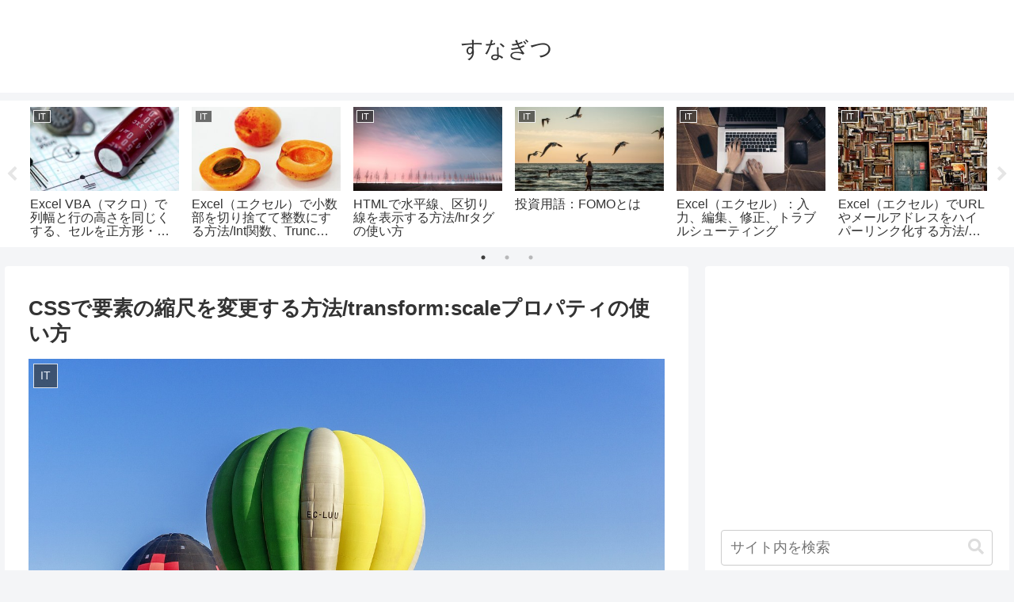

--- FILE ---
content_type: text/html; charset=UTF-8
request_url: https://sunagitsune.com/csstransformscale/
body_size: 35316
content:
<!doctype html>
<html lang="ja">

<head>
<meta charset="utf-8">
<meta http-equiv="X-UA-Compatible" content="IE=edge">
<meta name="viewport" content="width=device-width, initial-scale=1.0, viewport-fit=cover"/>
<meta name="referrer" content="no-referrer-when-downgrade"/>

  
  <!-- preconnect dns-prefetch -->
<link rel="preconnect dns-prefetch" href="//www.googletagmanager.com">
<link rel="preconnect dns-prefetch" href="//www.google-analytics.com">
<link rel="preconnect dns-prefetch" href="//ajax.googleapis.com">
<link rel="preconnect dns-prefetch" href="//cdnjs.cloudflare.com">
<link rel="preconnect dns-prefetch" href="//pagead2.googlesyndication.com">
<link rel="preconnect dns-prefetch" href="//googleads.g.doubleclick.net">
<link rel="preconnect dns-prefetch" href="//tpc.googlesyndication.com">
<link rel="preconnect dns-prefetch" href="//ad.doubleclick.net">
<link rel="preconnect dns-prefetch" href="//www.gstatic.com">
<link rel="preconnect dns-prefetch" href="//cse.google.com">
<link rel="preconnect dns-prefetch" href="//fonts.gstatic.com">
<link rel="preconnect dns-prefetch" href="//fonts.googleapis.com">
<link rel="preconnect dns-prefetch" href="//cms.quantserve.com">
<link rel="preconnect dns-prefetch" href="//secure.gravatar.com">
<link rel="preconnect dns-prefetch" href="//cdn.syndication.twimg.com">
<link rel="preconnect dns-prefetch" href="//cdn.jsdelivr.net">
<link rel="preconnect dns-prefetch" href="//images-fe.ssl-images-amazon.com">
<link rel="preconnect dns-prefetch" href="//completion.amazon.com">
<link rel="preconnect dns-prefetch" href="//m.media-amazon.com">
<link rel="preconnect dns-prefetch" href="//i.moshimo.com">
<link rel="preconnect dns-prefetch" href="//aml.valuecommerce.com">
<link rel="preconnect dns-prefetch" href="//dalc.valuecommerce.com">
<link rel="preconnect dns-prefetch" href="//dalb.valuecommerce.com">
<title>CSSで要素の縮尺を変更する方法/transform:scaleプロパティの使い方  |  すなぎつ</title>
<meta name='robots' content='max-image-preview:large' />
	<style>img:is([sizes="auto" i], [sizes^="auto," i]) { contain-intrinsic-size: 3000px 1500px }</style>
	
<!-- OGP -->
<meta property="og:type" content="article">
<meta property="og:description" content="transformプロパティはCSS3から追加された新しいプロパティで、transform:scaleはその中でも要素の「伸縮」を担当しています。width・heightと似てますが、ちょっと使い方がちがいます。">
<meta property="og:title" content="CSSで要素の縮尺を変更する方法/transform:scaleプロパティの使い方">
<meta property="og:url" content="https://sunagitsune.com/csstransformscale/">
<meta property="og:image" content="https://sunagitsune.com/wp-content/uploads/2019/04/balloons-3540611_1280.jpg">
<meta property="og:site_name" content="すなぎつ">
<meta property="og:locale" content="ja_JP">
<meta property="article:published_time" content="2019-05-16T18:00:35+09:00" />
<meta property="article:modified_time" content="2019-05-16T18:00:35+09:00" />
<meta property="article:section" content="IT">
<meta property="article:tag" content="CSS">
<meta property="article:tag" content="JavaScript">
<!-- /OGP -->

<!-- Twitter Card -->
<meta name="twitter:card" content="summary">
<meta property="twitter:description" content="transformプロパティはCSS3から追加された新しいプロパティで、transform:scaleはその中でも要素の「伸縮」を担当しています。width・heightと似てますが、ちょっと使い方がちがいます。">
<meta property="twitter:title" content="CSSで要素の縮尺を変更する方法/transform:scaleプロパティの使い方">
<meta property="twitter:url" content="https://sunagitsune.com/csstransformscale/">
<meta name="twitter:image" content="https://sunagitsune.com/wp-content/uploads/2019/04/balloons-3540611_1280.jpg">
<meta name="twitter:domain" content="sunagitsune.com">
<meta name="twitter:creator" content="@sunasunagitsune">
<meta name="twitter:site" content="@sunasunagitsune">
<!-- /Twitter Card -->
<link rel='dns-prefetch' href='//webfonts.xserver.jp' />
<link rel='dns-prefetch' href='//ajax.googleapis.com' />
<link rel='dns-prefetch' href='//cdnjs.cloudflare.com' />
<link rel='dns-prefetch' href='//cdn.jsdelivr.net' />
<link rel="alternate" type="application/rss+xml" title="すなぎつ &raquo; フィード" href="https://sunagitsune.com/feed/" />
<link rel="alternate" type="application/rss+xml" title="すなぎつ &raquo; コメントフィード" href="https://sunagitsune.com/comments/feed/" />
<link rel="alternate" type="application/rss+xml" title="すなぎつ &raquo; CSSで要素の縮尺を変更する方法/transform:scaleプロパティの使い方 のコメントのフィード" href="https://sunagitsune.com/csstransformscale/feed/" />
<link rel='stylesheet' id='cocoon-style-css' href='https://sunagitsune.com/wp-content/themes/cocoon-master/style.css?ver=6.8.3&#038;fver=20220128021454' media='all' />
<style id='cocoon-style-inline-css'>
.main{width:860px}.sidebar{width:376px}@media screen and (max-width:1280px){.wrap{width:auto}.main,.sidebar,.sidebar-left .main,.sidebar-left .sidebar{margin:0 .5%}.main{width:67.4%}.sidebar{padding:1.5%;width:30%}.entry-card-thumb{width:38%}.entry-card-content{margin-left:40%}}body::after{content:url(https://sunagitsune.com/wp-content/themes/cocoon-master/lib/analytics/access.php?post_id=4854&post_type=post)!important;visibility:hidden;position:absolute;bottom:0;right:0;width:1px;height:1px;overflow:hidden;display:inline!important}.toc-checkbox{display:none}.toc-content{visibility:hidden;height:0;opacity:.2;transition:all .5s ease-out}.toc-checkbox:checked~.toc-content{visibility:visible;padding-top:.6em;height:100%;opacity:1}.toc-title::after{content:'[開く]';margin-left:.5em;cursor:pointer;font-size:.8em}.toc-title:hover::after{text-decoration:underline}.toc-checkbox:checked+.toc-title::after{content:'[閉じる]'}#respond{display:none}#footer{background:#deddb4}#footer,#footer a,.footer-title{color:#424251}.entry-content>*,.demo .entry-content p{line-height:1.8}.entry-content>*,.article p,.demo .entry-content p,.article dl,.article ul,.article ol,.article blockquote,.article pre,.article table,.article .toc,.body .article,.body .column-wrap,.body .new-entry-cards,.body .popular-entry-cards,.body .navi-entry-cards,.body .box-menus,.body .ranking-item,.body .rss-entry-cards,.body .widget,.body .author-box,.body .blogcard-wrap,.body .login-user-only,.body .information-box,.body .question-box,.body .alert-box,.body .information,.body .question,.body .alert,.body .memo-box,.body .comment-box,.body .common-icon-box,.body .blank-box,.body .button-block,.body .micro-bottom,.body .caption-box,.body .tab-caption-box,.body .label-box,.body .toggle-wrap,.body .wp-block-image,.body .booklink-box,.body .kaerebalink-box,.body .tomarebalink-box,.body .product-item-box,.body .speech-wrap,.body .wp-block-categories,.body .wp-block-archives,.body .wp-block-archives-dropdown,.body .wp-block-calendar,.body .ad-area,.body .wp-block-gallery,.body .wp-block-audio,.body .wp-block-cover,.body .wp-block-file,.body .wp-block-media-text,.body .wp-block-video,.body .wp-block-buttons,.body .wp-block-columns,.body .wp-block-separator,.body .components-placeholder,.body .wp-block-search,.body .wp-block-social-links,.body .timeline-box,.body .blogcard-type,.body .btn-wrap,.body .btn-wrap a,.body .block-box,.body .wp-block-embed,.body .wp-block-group,.body .wp-block-table,.body .scrollable-table,.body .wp-block-separator,.body .wp-block,.body .video-container,.comment-area,.related-entries,.pager-post-navi,.comment-respond,.is-root-container>*,[data-type="core/freeform"]{margin-bottom:1.8em}.article h2,.article h3,.article h4,.article h5,.article h6{margin-bottom:1.62em}@media screen and (max-width:480px){.body,.menu-content{font-size:16px}}@media screen and (max-width:781px){.wp-block-column{margin-bottom:1.8em}}@media screen and (max-width:599px){.column-wrap>div{margin-bottom:1.8em}}.article h2,.article h3,.article h4,.article h5,.article h6{margin-top:2.4em}.article .micro-top{margin-bottom:.36em}.article .micro-bottom{margin-top:-1.62em}.article .micro-balloon{margin-bottom:.9em}.article .micro-bottom.micro-balloon{margin-top:-1.26em}.blank-box.bb-key-color{border-color:#19448e}.iic-key-color li::before{color:#19448e}.blank-box.bb-tab.bb-key-color::before{background-color:#19448e}.tb-key-color .toggle-button{border:1px solid #19448e;background:#19448e;color:#fff}.tb-key-color .toggle-button::before{color:#ccc}.tb-key-color .toggle-checkbox:checked~.toggle-content{border-color:#19448e}.cb-key-color.caption-box{border-color:#19448e}.cb-key-color .caption-box-label{background-color:#19448e;color:#fff}.tcb-key-color .tab-caption-box-label{background-color:#19448e;color:#fff}.tcb-key-color .tab-caption-box-content{border-color:#19448e}.lb-key-color .label-box-content{border-color:#19448e}.mc-key-color{background-color:#19448e;color:#fff;border:0}.mc-key-color.micro-bottom::after{border-bottom-color:#19448e;border-top-color:transparent}.mc-key-color::before{border-top-color:transparent;border-bottom-color:transparent}.mc-key-color::after{border-top-color:#19448e}.btn-key-color,.btn-wrap.btn-wrap-key-color>a{background-color:#19448e}.has-text-color.has-key-color-color{color:#19448e}.has-background.has-key-color-background-color{background-color:#19448e}.body.article,body#tinymce.wp-editor{background-color:#fff}.body.article,.editor-post-title__block .editor-post-title__input,body#tinymce.wp-editor{color:#333}html .body .has-key-color-background-color{background-color:#19448e}html .body .has-key-color-color{color:#19448e}html .body .has-key-color-border-color{border-color:#19448e}html .body .btn-wrap.has-key-color-background-color>a{background-color:#19448e}html .body .btn-wrap.has-key-color-color>a{color:#19448e}html .body .btn-wrap.has-key-color-border-color>a{border-color:#19448e}html .body .bb-tab.has-key-color-border-color .bb-label{background-color:#19448e}html .body .toggle-wrap.has-key-color-border-color .toggle-button{background-color:#19448e}html .body .toggle-wrap.has-key-color-border-color .toggle-button,.toggle-wrap.has-key-color-border-color .toggle-content{border-color:#19448e}html .body .iconlist-box.has-key-color-icon-color li::before{color:#19448e}html .body .micro-balloon.has-key-color-color{color:#19448e}html .body .micro-balloon.has-key-color-background-color{background-color:#19448e;border-color:transparent}html .body .micro-balloon.has-key-color-background-color.micro-bottom::after{border-bottom-color:#19448e;border-top-color:transparent}html .body .micro-balloon.has-key-color-background-color::before{border-top-color:transparent;border-bottom-color:transparent}html .body .micro-balloon.has-key-color-background-color::after{border-top-color:#19448e}html .body .micro-balloon.has-border-color.has-key-color-border-color{border-color:#19448e}html .body .micro-balloon.micro-top.has-key-color-border-color::before{border-top-color:#19448e}html .body .micro-balloon.micro-bottom.has-key-color-border-color::before{border-bottom-color:#19448e}html .body .caption-box.has-key-color-border-color .box-label{background-color:#19448e}html .body .tab-caption-box.has-key-color-border-color .box-label{background-color:#19448e}html .body .tab-caption-box.has-key-color-border-color .box-content{border-color:#19448e}html .body .tab-caption-box.has-key-color-background-color .box-content{background-color:#19448e}html .body .label-box.has-key-color-border-color .box-content{border-color:#19448e}html .body .label-box.has-key-color-background-color .box-content{background-color:#19448e}html .body .speech-balloon.has-key-color-background-color{background-color:#19448e}html .body .speech-balloon.has-text-color.has-key-color-color{color:#19448e}html .body .speech-balloon.has-key-color-border-color{border-color:#19448e}html .body .sbp-l .speech-balloon.has-key-color-border-color::before{border-right-color:#19448e}html .body .sbp-r .speech-balloon.has-key-color-border-color::before{border-left-color:#19448e}html .body .sbp-l .speech-balloon.has-key-color-background-color::after{border-right-color:#19448e}html .body .sbp-r .speech-balloon.has-key-color-background-color::after{border-left-color:#19448e}html .body .sbs-line.sbp-r .speech-balloon.has-key-color-background-color{background-color:#19448e}html .body .sbs-line.sbp-r .speech-balloon.has-key-color-border-color{border-color:#19448e}html .body .speech-wraphtml .body .sbs-think .speech-balloon.has-key-color-border-color::before,html .body .speech-wrap.sbs-think .speech-balloon.has-key-color-border-color::after{border-color:#19448e}html .body .sbs-think .speech-balloon.has-key-color-background-color::before,html .body .sbs-think .speech-balloon.has-key-color-background-color::after{background-color:#19448e}html .body .sbs-think .speech-balloon.has-key-color-border-color::before{border-color:#19448e}html .body .timeline-box.has-key-color-point-color .timeline-item::before{background-color:#19448e}html .body .has-key-color-question-color .faq-question-label{color:#19448e}html .body .has-key-color-answer-color .faq-answer-label{color:#19448e}html .body .is-style-square.has-key-color-question-color .faq-question-label{color:#fff;background-color:#19448e}html .body .is-style-square.has-key-color-answer-color .faq-answer-label{color:#fff;background-color:#19448e}html .body .has-red-background-color{background-color:#e60033}html .body .has-red-color{color:#e60033}html .body .has-red-border-color{border-color:#e60033}html .body .btn-wrap.has-red-background-color>a{background-color:#e60033}html .body .btn-wrap.has-red-color>a{color:#e60033}html .body .btn-wrap.has-red-border-color>a{border-color:#e60033}html .body .bb-tab.has-red-border-color .bb-label{background-color:#e60033}html .body .toggle-wrap.has-red-border-color .toggle-button{background-color:#e60033}html .body .toggle-wrap.has-red-border-color .toggle-button,.toggle-wrap.has-red-border-color .toggle-content{border-color:#e60033}html .body .iconlist-box.has-red-icon-color li::before{color:#e60033}html .body .micro-balloon.has-red-color{color:#e60033}html .body .micro-balloon.has-red-background-color{background-color:#e60033;border-color:transparent}html .body .micro-balloon.has-red-background-color.micro-bottom::after{border-bottom-color:#e60033;border-top-color:transparent}html .body .micro-balloon.has-red-background-color::before{border-top-color:transparent;border-bottom-color:transparent}html .body .micro-balloon.has-red-background-color::after{border-top-color:#e60033}html .body .micro-balloon.has-border-color.has-red-border-color{border-color:#e60033}html .body .micro-balloon.micro-top.has-red-border-color::before{border-top-color:#e60033}html .body .micro-balloon.micro-bottom.has-red-border-color::before{border-bottom-color:#e60033}html .body .caption-box.has-red-border-color .box-label{background-color:#e60033}html .body .tab-caption-box.has-red-border-color .box-label{background-color:#e60033}html .body .tab-caption-box.has-red-border-color .box-content{border-color:#e60033}html .body .tab-caption-box.has-red-background-color .box-content{background-color:#e60033}html .body .label-box.has-red-border-color .box-content{border-color:#e60033}html .body .label-box.has-red-background-color .box-content{background-color:#e60033}html .body .speech-balloon.has-red-background-color{background-color:#e60033}html .body .speech-balloon.has-text-color.has-red-color{color:#e60033}html .body .speech-balloon.has-red-border-color{border-color:#e60033}html .body .sbp-l .speech-balloon.has-red-border-color::before{border-right-color:#e60033}html .body .sbp-r .speech-balloon.has-red-border-color::before{border-left-color:#e60033}html .body .sbp-l .speech-balloon.has-red-background-color::after{border-right-color:#e60033}html .body .sbp-r .speech-balloon.has-red-background-color::after{border-left-color:#e60033}html .body .sbs-line.sbp-r .speech-balloon.has-red-background-color{background-color:#e60033}html .body .sbs-line.sbp-r .speech-balloon.has-red-border-color{border-color:#e60033}html .body .speech-wraphtml .body .sbs-think .speech-balloon.has-red-border-color::before,html .body .speech-wrap.sbs-think .speech-balloon.has-red-border-color::after{border-color:#e60033}html .body .sbs-think .speech-balloon.has-red-background-color::before,html .body .sbs-think .speech-balloon.has-red-background-color::after{background-color:#e60033}html .body .sbs-think .speech-balloon.has-red-border-color::before{border-color:#e60033}html .body .timeline-box.has-red-point-color .timeline-item::before{background-color:#e60033}html .body .has-red-question-color .faq-question-label{color:#e60033}html .body .has-red-answer-color .faq-answer-label{color:#e60033}html .body .is-style-square.has-red-question-color .faq-question-label{color:#fff;background-color:#e60033}html .body .is-style-square.has-red-answer-color .faq-answer-label{color:#fff;background-color:#e60033}html .body .has-pink-background-color{background-color:#e95295}html .body .has-pink-color{color:#e95295}html .body .has-pink-border-color{border-color:#e95295}html .body .btn-wrap.has-pink-background-color>a{background-color:#e95295}html .body .btn-wrap.has-pink-color>a{color:#e95295}html .body .btn-wrap.has-pink-border-color>a{border-color:#e95295}html .body .bb-tab.has-pink-border-color .bb-label{background-color:#e95295}html .body .toggle-wrap.has-pink-border-color .toggle-button{background-color:#e95295}html .body .toggle-wrap.has-pink-border-color .toggle-button,.toggle-wrap.has-pink-border-color .toggle-content{border-color:#e95295}html .body .iconlist-box.has-pink-icon-color li::before{color:#e95295}html .body .micro-balloon.has-pink-color{color:#e95295}html .body .micro-balloon.has-pink-background-color{background-color:#e95295;border-color:transparent}html .body .micro-balloon.has-pink-background-color.micro-bottom::after{border-bottom-color:#e95295;border-top-color:transparent}html .body .micro-balloon.has-pink-background-color::before{border-top-color:transparent;border-bottom-color:transparent}html .body .micro-balloon.has-pink-background-color::after{border-top-color:#e95295}html .body .micro-balloon.has-border-color.has-pink-border-color{border-color:#e95295}html .body .micro-balloon.micro-top.has-pink-border-color::before{border-top-color:#e95295}html .body .micro-balloon.micro-bottom.has-pink-border-color::before{border-bottom-color:#e95295}html .body .caption-box.has-pink-border-color .box-label{background-color:#e95295}html .body .tab-caption-box.has-pink-border-color .box-label{background-color:#e95295}html .body .tab-caption-box.has-pink-border-color .box-content{border-color:#e95295}html .body .tab-caption-box.has-pink-background-color .box-content{background-color:#e95295}html .body .label-box.has-pink-border-color .box-content{border-color:#e95295}html .body .label-box.has-pink-background-color .box-content{background-color:#e95295}html .body .speech-balloon.has-pink-background-color{background-color:#e95295}html .body .speech-balloon.has-text-color.has-pink-color{color:#e95295}html .body .speech-balloon.has-pink-border-color{border-color:#e95295}html .body .sbp-l .speech-balloon.has-pink-border-color::before{border-right-color:#e95295}html .body .sbp-r .speech-balloon.has-pink-border-color::before{border-left-color:#e95295}html .body .sbp-l .speech-balloon.has-pink-background-color::after{border-right-color:#e95295}html .body .sbp-r .speech-balloon.has-pink-background-color::after{border-left-color:#e95295}html .body .sbs-line.sbp-r .speech-balloon.has-pink-background-color{background-color:#e95295}html .body .sbs-line.sbp-r .speech-balloon.has-pink-border-color{border-color:#e95295}html .body .speech-wraphtml .body .sbs-think .speech-balloon.has-pink-border-color::before,html .body .speech-wrap.sbs-think .speech-balloon.has-pink-border-color::after{border-color:#e95295}html .body .sbs-think .speech-balloon.has-pink-background-color::before,html .body .sbs-think .speech-balloon.has-pink-background-color::after{background-color:#e95295}html .body .sbs-think .speech-balloon.has-pink-border-color::before{border-color:#e95295}html .body .timeline-box.has-pink-point-color .timeline-item::before{background-color:#e95295}html .body .has-pink-question-color .faq-question-label{color:#e95295}html .body .has-pink-answer-color .faq-answer-label{color:#e95295}html .body .is-style-square.has-pink-question-color .faq-question-label{color:#fff;background-color:#e95295}html .body .is-style-square.has-pink-answer-color .faq-answer-label{color:#fff;background-color:#e95295}html .body .has-purple-background-color{background-color:#884898}html .body .has-purple-color{color:#884898}html .body .has-purple-border-color{border-color:#884898}html .body .btn-wrap.has-purple-background-color>a{background-color:#884898}html .body .btn-wrap.has-purple-color>a{color:#884898}html .body .btn-wrap.has-purple-border-color>a{border-color:#884898}html .body .bb-tab.has-purple-border-color .bb-label{background-color:#884898}html .body .toggle-wrap.has-purple-border-color .toggle-button{background-color:#884898}html .body .toggle-wrap.has-purple-border-color .toggle-button,.toggle-wrap.has-purple-border-color .toggle-content{border-color:#884898}html .body .iconlist-box.has-purple-icon-color li::before{color:#884898}html .body .micro-balloon.has-purple-color{color:#884898}html .body .micro-balloon.has-purple-background-color{background-color:#884898;border-color:transparent}html .body .micro-balloon.has-purple-background-color.micro-bottom::after{border-bottom-color:#884898;border-top-color:transparent}html .body .micro-balloon.has-purple-background-color::before{border-top-color:transparent;border-bottom-color:transparent}html .body .micro-balloon.has-purple-background-color::after{border-top-color:#884898}html .body .micro-balloon.has-border-color.has-purple-border-color{border-color:#884898}html .body .micro-balloon.micro-top.has-purple-border-color::before{border-top-color:#884898}html .body .micro-balloon.micro-bottom.has-purple-border-color::before{border-bottom-color:#884898}html .body .caption-box.has-purple-border-color .box-label{background-color:#884898}html .body .tab-caption-box.has-purple-border-color .box-label{background-color:#884898}html .body .tab-caption-box.has-purple-border-color .box-content{border-color:#884898}html .body .tab-caption-box.has-purple-background-color .box-content{background-color:#884898}html .body .label-box.has-purple-border-color .box-content{border-color:#884898}html .body .label-box.has-purple-background-color .box-content{background-color:#884898}html .body .speech-balloon.has-purple-background-color{background-color:#884898}html .body .speech-balloon.has-text-color.has-purple-color{color:#884898}html .body .speech-balloon.has-purple-border-color{border-color:#884898}html .body .sbp-l .speech-balloon.has-purple-border-color::before{border-right-color:#884898}html .body .sbp-r .speech-balloon.has-purple-border-color::before{border-left-color:#884898}html .body .sbp-l .speech-balloon.has-purple-background-color::after{border-right-color:#884898}html .body .sbp-r .speech-balloon.has-purple-background-color::after{border-left-color:#884898}html .body .sbs-line.sbp-r .speech-balloon.has-purple-background-color{background-color:#884898}html .body .sbs-line.sbp-r .speech-balloon.has-purple-border-color{border-color:#884898}html .body .speech-wraphtml .body .sbs-think .speech-balloon.has-purple-border-color::before,html .body .speech-wrap.sbs-think .speech-balloon.has-purple-border-color::after{border-color:#884898}html .body .sbs-think .speech-balloon.has-purple-background-color::before,html .body .sbs-think .speech-balloon.has-purple-background-color::after{background-color:#884898}html .body .sbs-think .speech-balloon.has-purple-border-color::before{border-color:#884898}html .body .timeline-box.has-purple-point-color .timeline-item::before{background-color:#884898}html .body .has-purple-question-color .faq-question-label{color:#884898}html .body .has-purple-answer-color .faq-answer-label{color:#884898}html .body .is-style-square.has-purple-question-color .faq-question-label{color:#fff;background-color:#884898}html .body .is-style-square.has-purple-answer-color .faq-answer-label{color:#fff;background-color:#884898}html .body .has-deep-background-color{background-color:#55295b}html .body .has-deep-color{color:#55295b}html .body .has-deep-border-color{border-color:#55295b}html .body .btn-wrap.has-deep-background-color>a{background-color:#55295b}html .body .btn-wrap.has-deep-color>a{color:#55295b}html .body .btn-wrap.has-deep-border-color>a{border-color:#55295b}html .body .bb-tab.has-deep-border-color .bb-label{background-color:#55295b}html .body .toggle-wrap.has-deep-border-color .toggle-button{background-color:#55295b}html .body .toggle-wrap.has-deep-border-color .toggle-button,.toggle-wrap.has-deep-border-color .toggle-content{border-color:#55295b}html .body .iconlist-box.has-deep-icon-color li::before{color:#55295b}html .body .micro-balloon.has-deep-color{color:#55295b}html .body .micro-balloon.has-deep-background-color{background-color:#55295b;border-color:transparent}html .body .micro-balloon.has-deep-background-color.micro-bottom::after{border-bottom-color:#55295b;border-top-color:transparent}html .body .micro-balloon.has-deep-background-color::before{border-top-color:transparent;border-bottom-color:transparent}html .body .micro-balloon.has-deep-background-color::after{border-top-color:#55295b}html .body .micro-balloon.has-border-color.has-deep-border-color{border-color:#55295b}html .body .micro-balloon.micro-top.has-deep-border-color::before{border-top-color:#55295b}html .body .micro-balloon.micro-bottom.has-deep-border-color::before{border-bottom-color:#55295b}html .body .caption-box.has-deep-border-color .box-label{background-color:#55295b}html .body .tab-caption-box.has-deep-border-color .box-label{background-color:#55295b}html .body .tab-caption-box.has-deep-border-color .box-content{border-color:#55295b}html .body .tab-caption-box.has-deep-background-color .box-content{background-color:#55295b}html .body .label-box.has-deep-border-color .box-content{border-color:#55295b}html .body .label-box.has-deep-background-color .box-content{background-color:#55295b}html .body .speech-balloon.has-deep-background-color{background-color:#55295b}html .body .speech-balloon.has-text-color.has-deep-color{color:#55295b}html .body .speech-balloon.has-deep-border-color{border-color:#55295b}html .body .sbp-l .speech-balloon.has-deep-border-color::before{border-right-color:#55295b}html .body .sbp-r .speech-balloon.has-deep-border-color::before{border-left-color:#55295b}html .body .sbp-l .speech-balloon.has-deep-background-color::after{border-right-color:#55295b}html .body .sbp-r .speech-balloon.has-deep-background-color::after{border-left-color:#55295b}html .body .sbs-line.sbp-r .speech-balloon.has-deep-background-color{background-color:#55295b}html .body .sbs-line.sbp-r .speech-balloon.has-deep-border-color{border-color:#55295b}html .body .speech-wraphtml .body .sbs-think .speech-balloon.has-deep-border-color::before,html .body .speech-wrap.sbs-think .speech-balloon.has-deep-border-color::after{border-color:#55295b}html .body .sbs-think .speech-balloon.has-deep-background-color::before,html .body .sbs-think .speech-balloon.has-deep-background-color::after{background-color:#55295b}html .body .sbs-think .speech-balloon.has-deep-border-color::before{border-color:#55295b}html .body .timeline-box.has-deep-point-color .timeline-item::before{background-color:#55295b}html .body .has-deep-question-color .faq-question-label{color:#55295b}html .body .has-deep-answer-color .faq-answer-label{color:#55295b}html .body .is-style-square.has-deep-question-color .faq-question-label{color:#fff;background-color:#55295b}html .body .is-style-square.has-deep-answer-color .faq-answer-label{color:#fff;background-color:#55295b}html .body .has-indigo-background-color{background-color:#1e50a2}html .body .has-indigo-color{color:#1e50a2}html .body .has-indigo-border-color{border-color:#1e50a2}html .body .btn-wrap.has-indigo-background-color>a{background-color:#1e50a2}html .body .btn-wrap.has-indigo-color>a{color:#1e50a2}html .body .btn-wrap.has-indigo-border-color>a{border-color:#1e50a2}html .body .bb-tab.has-indigo-border-color .bb-label{background-color:#1e50a2}html .body .toggle-wrap.has-indigo-border-color .toggle-button{background-color:#1e50a2}html .body .toggle-wrap.has-indigo-border-color .toggle-button,.toggle-wrap.has-indigo-border-color .toggle-content{border-color:#1e50a2}html .body .iconlist-box.has-indigo-icon-color li::before{color:#1e50a2}html .body .micro-balloon.has-indigo-color{color:#1e50a2}html .body .micro-balloon.has-indigo-background-color{background-color:#1e50a2;border-color:transparent}html .body .micro-balloon.has-indigo-background-color.micro-bottom::after{border-bottom-color:#1e50a2;border-top-color:transparent}html .body .micro-balloon.has-indigo-background-color::before{border-top-color:transparent;border-bottom-color:transparent}html .body .micro-balloon.has-indigo-background-color::after{border-top-color:#1e50a2}html .body .micro-balloon.has-border-color.has-indigo-border-color{border-color:#1e50a2}html .body .micro-balloon.micro-top.has-indigo-border-color::before{border-top-color:#1e50a2}html .body .micro-balloon.micro-bottom.has-indigo-border-color::before{border-bottom-color:#1e50a2}html .body .caption-box.has-indigo-border-color .box-label{background-color:#1e50a2}html .body .tab-caption-box.has-indigo-border-color .box-label{background-color:#1e50a2}html .body .tab-caption-box.has-indigo-border-color .box-content{border-color:#1e50a2}html .body .tab-caption-box.has-indigo-background-color .box-content{background-color:#1e50a2}html .body .label-box.has-indigo-border-color .box-content{border-color:#1e50a2}html .body .label-box.has-indigo-background-color .box-content{background-color:#1e50a2}html .body .speech-balloon.has-indigo-background-color{background-color:#1e50a2}html .body .speech-balloon.has-text-color.has-indigo-color{color:#1e50a2}html .body .speech-balloon.has-indigo-border-color{border-color:#1e50a2}html .body .sbp-l .speech-balloon.has-indigo-border-color::before{border-right-color:#1e50a2}html .body .sbp-r .speech-balloon.has-indigo-border-color::before{border-left-color:#1e50a2}html .body .sbp-l .speech-balloon.has-indigo-background-color::after{border-right-color:#1e50a2}html .body .sbp-r .speech-balloon.has-indigo-background-color::after{border-left-color:#1e50a2}html .body .sbs-line.sbp-r .speech-balloon.has-indigo-background-color{background-color:#1e50a2}html .body .sbs-line.sbp-r .speech-balloon.has-indigo-border-color{border-color:#1e50a2}html .body .speech-wraphtml .body .sbs-think .speech-balloon.has-indigo-border-color::before,html .body .speech-wrap.sbs-think .speech-balloon.has-indigo-border-color::after{border-color:#1e50a2}html .body .sbs-think .speech-balloon.has-indigo-background-color::before,html .body .sbs-think .speech-balloon.has-indigo-background-color::after{background-color:#1e50a2}html .body .sbs-think .speech-balloon.has-indigo-border-color::before{border-color:#1e50a2}html .body .timeline-box.has-indigo-point-color .timeline-item::before{background-color:#1e50a2}html .body .has-indigo-question-color .faq-question-label{color:#1e50a2}html .body .has-indigo-answer-color .faq-answer-label{color:#1e50a2}html .body .is-style-square.has-indigo-question-color .faq-question-label{color:#fff;background-color:#1e50a2}html .body .is-style-square.has-indigo-answer-color .faq-answer-label{color:#fff;background-color:#1e50a2}html .body .has-blue-background-color{background-color:#0095d9}html .body .has-blue-color{color:#0095d9}html .body .has-blue-border-color{border-color:#0095d9}html .body .btn-wrap.has-blue-background-color>a{background-color:#0095d9}html .body .btn-wrap.has-blue-color>a{color:#0095d9}html .body .btn-wrap.has-blue-border-color>a{border-color:#0095d9}html .body .bb-tab.has-blue-border-color .bb-label{background-color:#0095d9}html .body .toggle-wrap.has-blue-border-color .toggle-button{background-color:#0095d9}html .body .toggle-wrap.has-blue-border-color .toggle-button,.toggle-wrap.has-blue-border-color .toggle-content{border-color:#0095d9}html .body .iconlist-box.has-blue-icon-color li::before{color:#0095d9}html .body .micro-balloon.has-blue-color{color:#0095d9}html .body .micro-balloon.has-blue-background-color{background-color:#0095d9;border-color:transparent}html .body .micro-balloon.has-blue-background-color.micro-bottom::after{border-bottom-color:#0095d9;border-top-color:transparent}html .body .micro-balloon.has-blue-background-color::before{border-top-color:transparent;border-bottom-color:transparent}html .body .micro-balloon.has-blue-background-color::after{border-top-color:#0095d9}html .body .micro-balloon.has-border-color.has-blue-border-color{border-color:#0095d9}html .body .micro-balloon.micro-top.has-blue-border-color::before{border-top-color:#0095d9}html .body .micro-balloon.micro-bottom.has-blue-border-color::before{border-bottom-color:#0095d9}html .body .caption-box.has-blue-border-color .box-label{background-color:#0095d9}html .body .tab-caption-box.has-blue-border-color .box-label{background-color:#0095d9}html .body .tab-caption-box.has-blue-border-color .box-content{border-color:#0095d9}html .body .tab-caption-box.has-blue-background-color .box-content{background-color:#0095d9}html .body .label-box.has-blue-border-color .box-content{border-color:#0095d9}html .body .label-box.has-blue-background-color .box-content{background-color:#0095d9}html .body .speech-balloon.has-blue-background-color{background-color:#0095d9}html .body .speech-balloon.has-text-color.has-blue-color{color:#0095d9}html .body .speech-balloon.has-blue-border-color{border-color:#0095d9}html .body .sbp-l .speech-balloon.has-blue-border-color::before{border-right-color:#0095d9}html .body .sbp-r .speech-balloon.has-blue-border-color::before{border-left-color:#0095d9}html .body .sbp-l .speech-balloon.has-blue-background-color::after{border-right-color:#0095d9}html .body .sbp-r .speech-balloon.has-blue-background-color::after{border-left-color:#0095d9}html .body .sbs-line.sbp-r .speech-balloon.has-blue-background-color{background-color:#0095d9}html .body .sbs-line.sbp-r .speech-balloon.has-blue-border-color{border-color:#0095d9}html .body .speech-wraphtml .body .sbs-think .speech-balloon.has-blue-border-color::before,html .body .speech-wrap.sbs-think .speech-balloon.has-blue-border-color::after{border-color:#0095d9}html .body .sbs-think .speech-balloon.has-blue-background-color::before,html .body .sbs-think .speech-balloon.has-blue-background-color::after{background-color:#0095d9}html .body .sbs-think .speech-balloon.has-blue-border-color::before{border-color:#0095d9}html .body .timeline-box.has-blue-point-color .timeline-item::before{background-color:#0095d9}html .body .has-blue-question-color .faq-question-label{color:#0095d9}html .body .has-blue-answer-color .faq-answer-label{color:#0095d9}html .body .is-style-square.has-blue-question-color .faq-question-label{color:#fff;background-color:#0095d9}html .body .is-style-square.has-blue-answer-color .faq-answer-label{color:#fff;background-color:#0095d9}html .body .has-light-blue-background-color{background-color:#2ca9e1}html .body .has-light-blue-color{color:#2ca9e1}html .body .has-light-blue-border-color{border-color:#2ca9e1}html .body .btn-wrap.has-light-blue-background-color>a{background-color:#2ca9e1}html .body .btn-wrap.has-light-blue-color>a{color:#2ca9e1}html .body .btn-wrap.has-light-blue-border-color>a{border-color:#2ca9e1}html .body .bb-tab.has-light-blue-border-color .bb-label{background-color:#2ca9e1}html .body .toggle-wrap.has-light-blue-border-color .toggle-button{background-color:#2ca9e1}html .body .toggle-wrap.has-light-blue-border-color .toggle-button,.toggle-wrap.has-light-blue-border-color .toggle-content{border-color:#2ca9e1}html .body .iconlist-box.has-light-blue-icon-color li::before{color:#2ca9e1}html .body .micro-balloon.has-light-blue-color{color:#2ca9e1}html .body .micro-balloon.has-light-blue-background-color{background-color:#2ca9e1;border-color:transparent}html .body .micro-balloon.has-light-blue-background-color.micro-bottom::after{border-bottom-color:#2ca9e1;border-top-color:transparent}html .body .micro-balloon.has-light-blue-background-color::before{border-top-color:transparent;border-bottom-color:transparent}html .body .micro-balloon.has-light-blue-background-color::after{border-top-color:#2ca9e1}html .body .micro-balloon.has-border-color.has-light-blue-border-color{border-color:#2ca9e1}html .body .micro-balloon.micro-top.has-light-blue-border-color::before{border-top-color:#2ca9e1}html .body .micro-balloon.micro-bottom.has-light-blue-border-color::before{border-bottom-color:#2ca9e1}html .body .caption-box.has-light-blue-border-color .box-label{background-color:#2ca9e1}html .body .tab-caption-box.has-light-blue-border-color .box-label{background-color:#2ca9e1}html .body .tab-caption-box.has-light-blue-border-color .box-content{border-color:#2ca9e1}html .body .tab-caption-box.has-light-blue-background-color .box-content{background-color:#2ca9e1}html .body .label-box.has-light-blue-border-color .box-content{border-color:#2ca9e1}html .body .label-box.has-light-blue-background-color .box-content{background-color:#2ca9e1}html .body .speech-balloon.has-light-blue-background-color{background-color:#2ca9e1}html .body .speech-balloon.has-text-color.has-light-blue-color{color:#2ca9e1}html .body .speech-balloon.has-light-blue-border-color{border-color:#2ca9e1}html .body .sbp-l .speech-balloon.has-light-blue-border-color::before{border-right-color:#2ca9e1}html .body .sbp-r .speech-balloon.has-light-blue-border-color::before{border-left-color:#2ca9e1}html .body .sbp-l .speech-balloon.has-light-blue-background-color::after{border-right-color:#2ca9e1}html .body .sbp-r .speech-balloon.has-light-blue-background-color::after{border-left-color:#2ca9e1}html .body .sbs-line.sbp-r .speech-balloon.has-light-blue-background-color{background-color:#2ca9e1}html .body .sbs-line.sbp-r .speech-balloon.has-light-blue-border-color{border-color:#2ca9e1}html .body .speech-wraphtml .body .sbs-think .speech-balloon.has-light-blue-border-color::before,html .body .speech-wrap.sbs-think .speech-balloon.has-light-blue-border-color::after{border-color:#2ca9e1}html .body .sbs-think .speech-balloon.has-light-blue-background-color::before,html .body .sbs-think .speech-balloon.has-light-blue-background-color::after{background-color:#2ca9e1}html .body .sbs-think .speech-balloon.has-light-blue-border-color::before{border-color:#2ca9e1}html .body .timeline-box.has-light-blue-point-color .timeline-item::before{background-color:#2ca9e1}html .body .has-light-blue-question-color .faq-question-label{color:#2ca9e1}html .body .has-light-blue-answer-color .faq-answer-label{color:#2ca9e1}html .body .is-style-square.has-light-blue-question-color .faq-question-label{color:#fff;background-color:#2ca9e1}html .body .is-style-square.has-light-blue-answer-color .faq-answer-label{color:#fff;background-color:#2ca9e1}html .body .has-cyan-background-color{background-color:#00a3af}html .body .has-cyan-color{color:#00a3af}html .body .has-cyan-border-color{border-color:#00a3af}html .body .btn-wrap.has-cyan-background-color>a{background-color:#00a3af}html .body .btn-wrap.has-cyan-color>a{color:#00a3af}html .body .btn-wrap.has-cyan-border-color>a{border-color:#00a3af}html .body .bb-tab.has-cyan-border-color .bb-label{background-color:#00a3af}html .body .toggle-wrap.has-cyan-border-color .toggle-button{background-color:#00a3af}html .body .toggle-wrap.has-cyan-border-color .toggle-button,.toggle-wrap.has-cyan-border-color .toggle-content{border-color:#00a3af}html .body .iconlist-box.has-cyan-icon-color li::before{color:#00a3af}html .body .micro-balloon.has-cyan-color{color:#00a3af}html .body .micro-balloon.has-cyan-background-color{background-color:#00a3af;border-color:transparent}html .body .micro-balloon.has-cyan-background-color.micro-bottom::after{border-bottom-color:#00a3af;border-top-color:transparent}html .body .micro-balloon.has-cyan-background-color::before{border-top-color:transparent;border-bottom-color:transparent}html .body .micro-balloon.has-cyan-background-color::after{border-top-color:#00a3af}html .body .micro-balloon.has-border-color.has-cyan-border-color{border-color:#00a3af}html .body .micro-balloon.micro-top.has-cyan-border-color::before{border-top-color:#00a3af}html .body .micro-balloon.micro-bottom.has-cyan-border-color::before{border-bottom-color:#00a3af}html .body .caption-box.has-cyan-border-color .box-label{background-color:#00a3af}html .body .tab-caption-box.has-cyan-border-color .box-label{background-color:#00a3af}html .body .tab-caption-box.has-cyan-border-color .box-content{border-color:#00a3af}html .body .tab-caption-box.has-cyan-background-color .box-content{background-color:#00a3af}html .body .label-box.has-cyan-border-color .box-content{border-color:#00a3af}html .body .label-box.has-cyan-background-color .box-content{background-color:#00a3af}html .body .speech-balloon.has-cyan-background-color{background-color:#00a3af}html .body .speech-balloon.has-text-color.has-cyan-color{color:#00a3af}html .body .speech-balloon.has-cyan-border-color{border-color:#00a3af}html .body .sbp-l .speech-balloon.has-cyan-border-color::before{border-right-color:#00a3af}html .body .sbp-r .speech-balloon.has-cyan-border-color::before{border-left-color:#00a3af}html .body .sbp-l .speech-balloon.has-cyan-background-color::after{border-right-color:#00a3af}html .body .sbp-r .speech-balloon.has-cyan-background-color::after{border-left-color:#00a3af}html .body .sbs-line.sbp-r .speech-balloon.has-cyan-background-color{background-color:#00a3af}html .body .sbs-line.sbp-r .speech-balloon.has-cyan-border-color{border-color:#00a3af}html .body .speech-wraphtml .body .sbs-think .speech-balloon.has-cyan-border-color::before,html .body .speech-wrap.sbs-think .speech-balloon.has-cyan-border-color::after{border-color:#00a3af}html .body .sbs-think .speech-balloon.has-cyan-background-color::before,html .body .sbs-think .speech-balloon.has-cyan-background-color::after{background-color:#00a3af}html .body .sbs-think .speech-balloon.has-cyan-border-color::before{border-color:#00a3af}html .body .timeline-box.has-cyan-point-color .timeline-item::before{background-color:#00a3af}html .body .has-cyan-question-color .faq-question-label{color:#00a3af}html .body .has-cyan-answer-color .faq-answer-label{color:#00a3af}html .body .is-style-square.has-cyan-question-color .faq-question-label{color:#fff;background-color:#00a3af}html .body .is-style-square.has-cyan-answer-color .faq-answer-label{color:#fff;background-color:#00a3af}html .body .has-teal-background-color{background-color:#007b43}html .body .has-teal-color{color:#007b43}html .body .has-teal-border-color{border-color:#007b43}html .body .btn-wrap.has-teal-background-color>a{background-color:#007b43}html .body .btn-wrap.has-teal-color>a{color:#007b43}html .body .btn-wrap.has-teal-border-color>a{border-color:#007b43}html .body .bb-tab.has-teal-border-color .bb-label{background-color:#007b43}html .body .toggle-wrap.has-teal-border-color .toggle-button{background-color:#007b43}html .body .toggle-wrap.has-teal-border-color .toggle-button,.toggle-wrap.has-teal-border-color .toggle-content{border-color:#007b43}html .body .iconlist-box.has-teal-icon-color li::before{color:#007b43}html .body .micro-balloon.has-teal-color{color:#007b43}html .body .micro-balloon.has-teal-background-color{background-color:#007b43;border-color:transparent}html .body .micro-balloon.has-teal-background-color.micro-bottom::after{border-bottom-color:#007b43;border-top-color:transparent}html .body .micro-balloon.has-teal-background-color::before{border-top-color:transparent;border-bottom-color:transparent}html .body .micro-balloon.has-teal-background-color::after{border-top-color:#007b43}html .body .micro-balloon.has-border-color.has-teal-border-color{border-color:#007b43}html .body .micro-balloon.micro-top.has-teal-border-color::before{border-top-color:#007b43}html .body .micro-balloon.micro-bottom.has-teal-border-color::before{border-bottom-color:#007b43}html .body .caption-box.has-teal-border-color .box-label{background-color:#007b43}html .body .tab-caption-box.has-teal-border-color .box-label{background-color:#007b43}html .body .tab-caption-box.has-teal-border-color .box-content{border-color:#007b43}html .body .tab-caption-box.has-teal-background-color .box-content{background-color:#007b43}html .body .label-box.has-teal-border-color .box-content{border-color:#007b43}html .body .label-box.has-teal-background-color .box-content{background-color:#007b43}html .body .speech-balloon.has-teal-background-color{background-color:#007b43}html .body .speech-balloon.has-text-color.has-teal-color{color:#007b43}html .body .speech-balloon.has-teal-border-color{border-color:#007b43}html .body .sbp-l .speech-balloon.has-teal-border-color::before{border-right-color:#007b43}html .body .sbp-r .speech-balloon.has-teal-border-color::before{border-left-color:#007b43}html .body .sbp-l .speech-balloon.has-teal-background-color::after{border-right-color:#007b43}html .body .sbp-r .speech-balloon.has-teal-background-color::after{border-left-color:#007b43}html .body .sbs-line.sbp-r .speech-balloon.has-teal-background-color{background-color:#007b43}html .body .sbs-line.sbp-r .speech-balloon.has-teal-border-color{border-color:#007b43}html .body .speech-wraphtml .body .sbs-think .speech-balloon.has-teal-border-color::before,html .body .speech-wrap.sbs-think .speech-balloon.has-teal-border-color::after{border-color:#007b43}html .body .sbs-think .speech-balloon.has-teal-background-color::before,html .body .sbs-think .speech-balloon.has-teal-background-color::after{background-color:#007b43}html .body .sbs-think .speech-balloon.has-teal-border-color::before{border-color:#007b43}html .body .timeline-box.has-teal-point-color .timeline-item::before{background-color:#007b43}html .body .has-teal-question-color .faq-question-label{color:#007b43}html .body .has-teal-answer-color .faq-answer-label{color:#007b43}html .body .is-style-square.has-teal-question-color .faq-question-label{color:#fff;background-color:#007b43}html .body .is-style-square.has-teal-answer-color .faq-answer-label{color:#fff;background-color:#007b43}html .body .has-green-background-color{background-color:#3eb370}html .body .has-green-color{color:#3eb370}html .body .has-green-border-color{border-color:#3eb370}html .body .btn-wrap.has-green-background-color>a{background-color:#3eb370}html .body .btn-wrap.has-green-color>a{color:#3eb370}html .body .btn-wrap.has-green-border-color>a{border-color:#3eb370}html .body .bb-tab.has-green-border-color .bb-label{background-color:#3eb370}html .body .toggle-wrap.has-green-border-color .toggle-button{background-color:#3eb370}html .body .toggle-wrap.has-green-border-color .toggle-button,.toggle-wrap.has-green-border-color .toggle-content{border-color:#3eb370}html .body .iconlist-box.has-green-icon-color li::before{color:#3eb370}html .body .micro-balloon.has-green-color{color:#3eb370}html .body .micro-balloon.has-green-background-color{background-color:#3eb370;border-color:transparent}html .body .micro-balloon.has-green-background-color.micro-bottom::after{border-bottom-color:#3eb370;border-top-color:transparent}html .body .micro-balloon.has-green-background-color::before{border-top-color:transparent;border-bottom-color:transparent}html .body .micro-balloon.has-green-background-color::after{border-top-color:#3eb370}html .body .micro-balloon.has-border-color.has-green-border-color{border-color:#3eb370}html .body .micro-balloon.micro-top.has-green-border-color::before{border-top-color:#3eb370}html .body .micro-balloon.micro-bottom.has-green-border-color::before{border-bottom-color:#3eb370}html .body .caption-box.has-green-border-color .box-label{background-color:#3eb370}html .body .tab-caption-box.has-green-border-color .box-label{background-color:#3eb370}html .body .tab-caption-box.has-green-border-color .box-content{border-color:#3eb370}html .body .tab-caption-box.has-green-background-color .box-content{background-color:#3eb370}html .body .label-box.has-green-border-color .box-content{border-color:#3eb370}html .body .label-box.has-green-background-color .box-content{background-color:#3eb370}html .body .speech-balloon.has-green-background-color{background-color:#3eb370}html .body .speech-balloon.has-text-color.has-green-color{color:#3eb370}html .body .speech-balloon.has-green-border-color{border-color:#3eb370}html .body .sbp-l .speech-balloon.has-green-border-color::before{border-right-color:#3eb370}html .body .sbp-r .speech-balloon.has-green-border-color::before{border-left-color:#3eb370}html .body .sbp-l .speech-balloon.has-green-background-color::after{border-right-color:#3eb370}html .body .sbp-r .speech-balloon.has-green-background-color::after{border-left-color:#3eb370}html .body .sbs-line.sbp-r .speech-balloon.has-green-background-color{background-color:#3eb370}html .body .sbs-line.sbp-r .speech-balloon.has-green-border-color{border-color:#3eb370}html .body .speech-wraphtml .body .sbs-think .speech-balloon.has-green-border-color::before,html .body .speech-wrap.sbs-think .speech-balloon.has-green-border-color::after{border-color:#3eb370}html .body .sbs-think .speech-balloon.has-green-background-color::before,html .body .sbs-think .speech-balloon.has-green-background-color::after{background-color:#3eb370}html .body .sbs-think .speech-balloon.has-green-border-color::before{border-color:#3eb370}html .body .timeline-box.has-green-point-color .timeline-item::before{background-color:#3eb370}html .body .has-green-question-color .faq-question-label{color:#3eb370}html .body .has-green-answer-color .faq-answer-label{color:#3eb370}html .body .is-style-square.has-green-question-color .faq-question-label{color:#fff;background-color:#3eb370}html .body .is-style-square.has-green-answer-color .faq-answer-label{color:#fff;background-color:#3eb370}html .body .has-light-green-background-color{background-color:#8bc34a}html .body .has-light-green-color{color:#8bc34a}html .body .has-light-green-border-color{border-color:#8bc34a}html .body .btn-wrap.has-light-green-background-color>a{background-color:#8bc34a}html .body .btn-wrap.has-light-green-color>a{color:#8bc34a}html .body .btn-wrap.has-light-green-border-color>a{border-color:#8bc34a}html .body .bb-tab.has-light-green-border-color .bb-label{background-color:#8bc34a}html .body .toggle-wrap.has-light-green-border-color .toggle-button{background-color:#8bc34a}html .body .toggle-wrap.has-light-green-border-color .toggle-button,.toggle-wrap.has-light-green-border-color .toggle-content{border-color:#8bc34a}html .body .iconlist-box.has-light-green-icon-color li::before{color:#8bc34a}html .body .micro-balloon.has-light-green-color{color:#8bc34a}html .body .micro-balloon.has-light-green-background-color{background-color:#8bc34a;border-color:transparent}html .body .micro-balloon.has-light-green-background-color.micro-bottom::after{border-bottom-color:#8bc34a;border-top-color:transparent}html .body .micro-balloon.has-light-green-background-color::before{border-top-color:transparent;border-bottom-color:transparent}html .body .micro-balloon.has-light-green-background-color::after{border-top-color:#8bc34a}html .body .micro-balloon.has-border-color.has-light-green-border-color{border-color:#8bc34a}html .body .micro-balloon.micro-top.has-light-green-border-color::before{border-top-color:#8bc34a}html .body .micro-balloon.micro-bottom.has-light-green-border-color::before{border-bottom-color:#8bc34a}html .body .caption-box.has-light-green-border-color .box-label{background-color:#8bc34a}html .body .tab-caption-box.has-light-green-border-color .box-label{background-color:#8bc34a}html .body .tab-caption-box.has-light-green-border-color .box-content{border-color:#8bc34a}html .body .tab-caption-box.has-light-green-background-color .box-content{background-color:#8bc34a}html .body .label-box.has-light-green-border-color .box-content{border-color:#8bc34a}html .body .label-box.has-light-green-background-color .box-content{background-color:#8bc34a}html .body .speech-balloon.has-light-green-background-color{background-color:#8bc34a}html .body .speech-balloon.has-text-color.has-light-green-color{color:#8bc34a}html .body .speech-balloon.has-light-green-border-color{border-color:#8bc34a}html .body .sbp-l .speech-balloon.has-light-green-border-color::before{border-right-color:#8bc34a}html .body .sbp-r .speech-balloon.has-light-green-border-color::before{border-left-color:#8bc34a}html .body .sbp-l .speech-balloon.has-light-green-background-color::after{border-right-color:#8bc34a}html .body .sbp-r .speech-balloon.has-light-green-background-color::after{border-left-color:#8bc34a}html .body .sbs-line.sbp-r .speech-balloon.has-light-green-background-color{background-color:#8bc34a}html .body .sbs-line.sbp-r .speech-balloon.has-light-green-border-color{border-color:#8bc34a}html .body .speech-wraphtml .body .sbs-think .speech-balloon.has-light-green-border-color::before,html .body .speech-wrap.sbs-think .speech-balloon.has-light-green-border-color::after{border-color:#8bc34a}html .body .sbs-think .speech-balloon.has-light-green-background-color::before,html .body .sbs-think .speech-balloon.has-light-green-background-color::after{background-color:#8bc34a}html .body .sbs-think .speech-balloon.has-light-green-border-color::before{border-color:#8bc34a}html .body .timeline-box.has-light-green-point-color .timeline-item::before{background-color:#8bc34a}html .body .has-light-green-question-color .faq-question-label{color:#8bc34a}html .body .has-light-green-answer-color .faq-answer-label{color:#8bc34a}html .body .is-style-square.has-light-green-question-color .faq-question-label{color:#fff;background-color:#8bc34a}html .body .is-style-square.has-light-green-answer-color .faq-answer-label{color:#fff;background-color:#8bc34a}html .body .has-lime-background-color{background-color:#c3d825}html .body .has-lime-color{color:#c3d825}html .body .has-lime-border-color{border-color:#c3d825}html .body .btn-wrap.has-lime-background-color>a{background-color:#c3d825}html .body .btn-wrap.has-lime-color>a{color:#c3d825}html .body .btn-wrap.has-lime-border-color>a{border-color:#c3d825}html .body .bb-tab.has-lime-border-color .bb-label{background-color:#c3d825}html .body .toggle-wrap.has-lime-border-color .toggle-button{background-color:#c3d825}html .body .toggle-wrap.has-lime-border-color .toggle-button,.toggle-wrap.has-lime-border-color .toggle-content{border-color:#c3d825}html .body .iconlist-box.has-lime-icon-color li::before{color:#c3d825}html .body .micro-balloon.has-lime-color{color:#c3d825}html .body .micro-balloon.has-lime-background-color{background-color:#c3d825;border-color:transparent}html .body .micro-balloon.has-lime-background-color.micro-bottom::after{border-bottom-color:#c3d825;border-top-color:transparent}html .body .micro-balloon.has-lime-background-color::before{border-top-color:transparent;border-bottom-color:transparent}html .body .micro-balloon.has-lime-background-color::after{border-top-color:#c3d825}html .body .micro-balloon.has-border-color.has-lime-border-color{border-color:#c3d825}html .body .micro-balloon.micro-top.has-lime-border-color::before{border-top-color:#c3d825}html .body .micro-balloon.micro-bottom.has-lime-border-color::before{border-bottom-color:#c3d825}html .body .caption-box.has-lime-border-color .box-label{background-color:#c3d825}html .body .tab-caption-box.has-lime-border-color .box-label{background-color:#c3d825}html .body .tab-caption-box.has-lime-border-color .box-content{border-color:#c3d825}html .body .tab-caption-box.has-lime-background-color .box-content{background-color:#c3d825}html .body .label-box.has-lime-border-color .box-content{border-color:#c3d825}html .body .label-box.has-lime-background-color .box-content{background-color:#c3d825}html .body .speech-balloon.has-lime-background-color{background-color:#c3d825}html .body .speech-balloon.has-text-color.has-lime-color{color:#c3d825}html .body .speech-balloon.has-lime-border-color{border-color:#c3d825}html .body .sbp-l .speech-balloon.has-lime-border-color::before{border-right-color:#c3d825}html .body .sbp-r .speech-balloon.has-lime-border-color::before{border-left-color:#c3d825}html .body .sbp-l .speech-balloon.has-lime-background-color::after{border-right-color:#c3d825}html .body .sbp-r .speech-balloon.has-lime-background-color::after{border-left-color:#c3d825}html .body .sbs-line.sbp-r .speech-balloon.has-lime-background-color{background-color:#c3d825}html .body .sbs-line.sbp-r .speech-balloon.has-lime-border-color{border-color:#c3d825}html .body .speech-wraphtml .body .sbs-think .speech-balloon.has-lime-border-color::before,html .body .speech-wrap.sbs-think .speech-balloon.has-lime-border-color::after{border-color:#c3d825}html .body .sbs-think .speech-balloon.has-lime-background-color::before,html .body .sbs-think .speech-balloon.has-lime-background-color::after{background-color:#c3d825}html .body .sbs-think .speech-balloon.has-lime-border-color::before{border-color:#c3d825}html .body .timeline-box.has-lime-point-color .timeline-item::before{background-color:#c3d825}html .body .has-lime-question-color .faq-question-label{color:#c3d825}html .body .has-lime-answer-color .faq-answer-label{color:#c3d825}html .body .is-style-square.has-lime-question-color .faq-question-label{color:#fff;background-color:#c3d825}html .body .is-style-square.has-lime-answer-color .faq-answer-label{color:#fff;background-color:#c3d825}html .body .has-yellow-background-color{background-color:#ffd900}html .body .has-yellow-color{color:#ffd900}html .body .has-yellow-border-color{border-color:#ffd900}html .body .btn-wrap.has-yellow-background-color>a{background-color:#ffd900}html .body .btn-wrap.has-yellow-color>a{color:#ffd900}html .body .btn-wrap.has-yellow-border-color>a{border-color:#ffd900}html .body .bb-tab.has-yellow-border-color .bb-label{background-color:#ffd900}html .body .toggle-wrap.has-yellow-border-color .toggle-button{background-color:#ffd900}html .body .toggle-wrap.has-yellow-border-color .toggle-button,.toggle-wrap.has-yellow-border-color .toggle-content{border-color:#ffd900}html .body .iconlist-box.has-yellow-icon-color li::before{color:#ffd900}html .body .micro-balloon.has-yellow-color{color:#ffd900}html .body .micro-balloon.has-yellow-background-color{background-color:#ffd900;border-color:transparent}html .body .micro-balloon.has-yellow-background-color.micro-bottom::after{border-bottom-color:#ffd900;border-top-color:transparent}html .body .micro-balloon.has-yellow-background-color::before{border-top-color:transparent;border-bottom-color:transparent}html .body .micro-balloon.has-yellow-background-color::after{border-top-color:#ffd900}html .body .micro-balloon.has-border-color.has-yellow-border-color{border-color:#ffd900}html .body .micro-balloon.micro-top.has-yellow-border-color::before{border-top-color:#ffd900}html .body .micro-balloon.micro-bottom.has-yellow-border-color::before{border-bottom-color:#ffd900}html .body .caption-box.has-yellow-border-color .box-label{background-color:#ffd900}html .body .tab-caption-box.has-yellow-border-color .box-label{background-color:#ffd900}html .body .tab-caption-box.has-yellow-border-color .box-content{border-color:#ffd900}html .body .tab-caption-box.has-yellow-background-color .box-content{background-color:#ffd900}html .body .label-box.has-yellow-border-color .box-content{border-color:#ffd900}html .body .label-box.has-yellow-background-color .box-content{background-color:#ffd900}html .body .speech-balloon.has-yellow-background-color{background-color:#ffd900}html .body .speech-balloon.has-text-color.has-yellow-color{color:#ffd900}html .body .speech-balloon.has-yellow-border-color{border-color:#ffd900}html .body .sbp-l .speech-balloon.has-yellow-border-color::before{border-right-color:#ffd900}html .body .sbp-r .speech-balloon.has-yellow-border-color::before{border-left-color:#ffd900}html .body .sbp-l .speech-balloon.has-yellow-background-color::after{border-right-color:#ffd900}html .body .sbp-r .speech-balloon.has-yellow-background-color::after{border-left-color:#ffd900}html .body .sbs-line.sbp-r .speech-balloon.has-yellow-background-color{background-color:#ffd900}html .body .sbs-line.sbp-r .speech-balloon.has-yellow-border-color{border-color:#ffd900}html .body .speech-wraphtml .body .sbs-think .speech-balloon.has-yellow-border-color::before,html .body .speech-wrap.sbs-think .speech-balloon.has-yellow-border-color::after{border-color:#ffd900}html .body .sbs-think .speech-balloon.has-yellow-background-color::before,html .body .sbs-think .speech-balloon.has-yellow-background-color::after{background-color:#ffd900}html .body .sbs-think .speech-balloon.has-yellow-border-color::before{border-color:#ffd900}html .body .timeline-box.has-yellow-point-color .timeline-item::before{background-color:#ffd900}html .body .has-yellow-question-color .faq-question-label{color:#ffd900}html .body .has-yellow-answer-color .faq-answer-label{color:#ffd900}html .body .is-style-square.has-yellow-question-color .faq-question-label{color:#fff;background-color:#ffd900}html .body .is-style-square.has-yellow-answer-color .faq-answer-label{color:#fff;background-color:#ffd900}html .body .has-amber-background-color{background-color:#ffc107}html .body .has-amber-color{color:#ffc107}html .body .has-amber-border-color{border-color:#ffc107}html .body .btn-wrap.has-amber-background-color>a{background-color:#ffc107}html .body .btn-wrap.has-amber-color>a{color:#ffc107}html .body .btn-wrap.has-amber-border-color>a{border-color:#ffc107}html .body .bb-tab.has-amber-border-color .bb-label{background-color:#ffc107}html .body .toggle-wrap.has-amber-border-color .toggle-button{background-color:#ffc107}html .body .toggle-wrap.has-amber-border-color .toggle-button,.toggle-wrap.has-amber-border-color .toggle-content{border-color:#ffc107}html .body .iconlist-box.has-amber-icon-color li::before{color:#ffc107}html .body .micro-balloon.has-amber-color{color:#ffc107}html .body .micro-balloon.has-amber-background-color{background-color:#ffc107;border-color:transparent}html .body .micro-balloon.has-amber-background-color.micro-bottom::after{border-bottom-color:#ffc107;border-top-color:transparent}html .body .micro-balloon.has-amber-background-color::before{border-top-color:transparent;border-bottom-color:transparent}html .body .micro-balloon.has-amber-background-color::after{border-top-color:#ffc107}html .body .micro-balloon.has-border-color.has-amber-border-color{border-color:#ffc107}html .body .micro-balloon.micro-top.has-amber-border-color::before{border-top-color:#ffc107}html .body .micro-balloon.micro-bottom.has-amber-border-color::before{border-bottom-color:#ffc107}html .body .caption-box.has-amber-border-color .box-label{background-color:#ffc107}html .body .tab-caption-box.has-amber-border-color .box-label{background-color:#ffc107}html .body .tab-caption-box.has-amber-border-color .box-content{border-color:#ffc107}html .body .tab-caption-box.has-amber-background-color .box-content{background-color:#ffc107}html .body .label-box.has-amber-border-color .box-content{border-color:#ffc107}html .body .label-box.has-amber-background-color .box-content{background-color:#ffc107}html .body .speech-balloon.has-amber-background-color{background-color:#ffc107}html .body .speech-balloon.has-text-color.has-amber-color{color:#ffc107}html .body .speech-balloon.has-amber-border-color{border-color:#ffc107}html .body .sbp-l .speech-balloon.has-amber-border-color::before{border-right-color:#ffc107}html .body .sbp-r .speech-balloon.has-amber-border-color::before{border-left-color:#ffc107}html .body .sbp-l .speech-balloon.has-amber-background-color::after{border-right-color:#ffc107}html .body .sbp-r .speech-balloon.has-amber-background-color::after{border-left-color:#ffc107}html .body .sbs-line.sbp-r .speech-balloon.has-amber-background-color{background-color:#ffc107}html .body .sbs-line.sbp-r .speech-balloon.has-amber-border-color{border-color:#ffc107}html .body .speech-wraphtml .body .sbs-think .speech-balloon.has-amber-border-color::before,html .body .speech-wrap.sbs-think .speech-balloon.has-amber-border-color::after{border-color:#ffc107}html .body .sbs-think .speech-balloon.has-amber-background-color::before,html .body .sbs-think .speech-balloon.has-amber-background-color::after{background-color:#ffc107}html .body .sbs-think .speech-balloon.has-amber-border-color::before{border-color:#ffc107}html .body .timeline-box.has-amber-point-color .timeline-item::before{background-color:#ffc107}html .body .has-amber-question-color .faq-question-label{color:#ffc107}html .body .has-amber-answer-color .faq-answer-label{color:#ffc107}html .body .is-style-square.has-amber-question-color .faq-question-label{color:#fff;background-color:#ffc107}html .body .is-style-square.has-amber-answer-color .faq-answer-label{color:#fff;background-color:#ffc107}html .body .has-orange-background-color{background-color:#f39800}html .body .has-orange-color{color:#f39800}html .body .has-orange-border-color{border-color:#f39800}html .body .btn-wrap.has-orange-background-color>a{background-color:#f39800}html .body .btn-wrap.has-orange-color>a{color:#f39800}html .body .btn-wrap.has-orange-border-color>a{border-color:#f39800}html .body .bb-tab.has-orange-border-color .bb-label{background-color:#f39800}html .body .toggle-wrap.has-orange-border-color .toggle-button{background-color:#f39800}html .body .toggle-wrap.has-orange-border-color .toggle-button,.toggle-wrap.has-orange-border-color .toggle-content{border-color:#f39800}html .body .iconlist-box.has-orange-icon-color li::before{color:#f39800}html .body .micro-balloon.has-orange-color{color:#f39800}html .body .micro-balloon.has-orange-background-color{background-color:#f39800;border-color:transparent}html .body .micro-balloon.has-orange-background-color.micro-bottom::after{border-bottom-color:#f39800;border-top-color:transparent}html .body .micro-balloon.has-orange-background-color::before{border-top-color:transparent;border-bottom-color:transparent}html .body .micro-balloon.has-orange-background-color::after{border-top-color:#f39800}html .body .micro-balloon.has-border-color.has-orange-border-color{border-color:#f39800}html .body .micro-balloon.micro-top.has-orange-border-color::before{border-top-color:#f39800}html .body .micro-balloon.micro-bottom.has-orange-border-color::before{border-bottom-color:#f39800}html .body .caption-box.has-orange-border-color .box-label{background-color:#f39800}html .body .tab-caption-box.has-orange-border-color .box-label{background-color:#f39800}html .body .tab-caption-box.has-orange-border-color .box-content{border-color:#f39800}html .body .tab-caption-box.has-orange-background-color .box-content{background-color:#f39800}html .body .label-box.has-orange-border-color .box-content{border-color:#f39800}html .body .label-box.has-orange-background-color .box-content{background-color:#f39800}html .body .speech-balloon.has-orange-background-color{background-color:#f39800}html .body .speech-balloon.has-text-color.has-orange-color{color:#f39800}html .body .speech-balloon.has-orange-border-color{border-color:#f39800}html .body .sbp-l .speech-balloon.has-orange-border-color::before{border-right-color:#f39800}html .body .sbp-r .speech-balloon.has-orange-border-color::before{border-left-color:#f39800}html .body .sbp-l .speech-balloon.has-orange-background-color::after{border-right-color:#f39800}html .body .sbp-r .speech-balloon.has-orange-background-color::after{border-left-color:#f39800}html .body .sbs-line.sbp-r .speech-balloon.has-orange-background-color{background-color:#f39800}html .body .sbs-line.sbp-r .speech-balloon.has-orange-border-color{border-color:#f39800}html .body .speech-wraphtml .body .sbs-think .speech-balloon.has-orange-border-color::before,html .body .speech-wrap.sbs-think .speech-balloon.has-orange-border-color::after{border-color:#f39800}html .body .sbs-think .speech-balloon.has-orange-background-color::before,html .body .sbs-think .speech-balloon.has-orange-background-color::after{background-color:#f39800}html .body .sbs-think .speech-balloon.has-orange-border-color::before{border-color:#f39800}html .body .timeline-box.has-orange-point-color .timeline-item::before{background-color:#f39800}html .body .has-orange-question-color .faq-question-label{color:#f39800}html .body .has-orange-answer-color .faq-answer-label{color:#f39800}html .body .is-style-square.has-orange-question-color .faq-question-label{color:#fff;background-color:#f39800}html .body .is-style-square.has-orange-answer-color .faq-answer-label{color:#fff;background-color:#f39800}html .body .has-deep-orange-background-color{background-color:#ea5506}html .body .has-deep-orange-color{color:#ea5506}html .body .has-deep-orange-border-color{border-color:#ea5506}html .body .btn-wrap.has-deep-orange-background-color>a{background-color:#ea5506}html .body .btn-wrap.has-deep-orange-color>a{color:#ea5506}html .body .btn-wrap.has-deep-orange-border-color>a{border-color:#ea5506}html .body .bb-tab.has-deep-orange-border-color .bb-label{background-color:#ea5506}html .body .toggle-wrap.has-deep-orange-border-color .toggle-button{background-color:#ea5506}html .body .toggle-wrap.has-deep-orange-border-color .toggle-button,.toggle-wrap.has-deep-orange-border-color .toggle-content{border-color:#ea5506}html .body .iconlist-box.has-deep-orange-icon-color li::before{color:#ea5506}html .body .micro-balloon.has-deep-orange-color{color:#ea5506}html .body .micro-balloon.has-deep-orange-background-color{background-color:#ea5506;border-color:transparent}html .body .micro-balloon.has-deep-orange-background-color.micro-bottom::after{border-bottom-color:#ea5506;border-top-color:transparent}html .body .micro-balloon.has-deep-orange-background-color::before{border-top-color:transparent;border-bottom-color:transparent}html .body .micro-balloon.has-deep-orange-background-color::after{border-top-color:#ea5506}html .body .micro-balloon.has-border-color.has-deep-orange-border-color{border-color:#ea5506}html .body .micro-balloon.micro-top.has-deep-orange-border-color::before{border-top-color:#ea5506}html .body .micro-balloon.micro-bottom.has-deep-orange-border-color::before{border-bottom-color:#ea5506}html .body .caption-box.has-deep-orange-border-color .box-label{background-color:#ea5506}html .body .tab-caption-box.has-deep-orange-border-color .box-label{background-color:#ea5506}html .body .tab-caption-box.has-deep-orange-border-color .box-content{border-color:#ea5506}html .body .tab-caption-box.has-deep-orange-background-color .box-content{background-color:#ea5506}html .body .label-box.has-deep-orange-border-color .box-content{border-color:#ea5506}html .body .label-box.has-deep-orange-background-color .box-content{background-color:#ea5506}html .body .speech-balloon.has-deep-orange-background-color{background-color:#ea5506}html .body .speech-balloon.has-text-color.has-deep-orange-color{color:#ea5506}html .body .speech-balloon.has-deep-orange-border-color{border-color:#ea5506}html .body .sbp-l .speech-balloon.has-deep-orange-border-color::before{border-right-color:#ea5506}html .body .sbp-r .speech-balloon.has-deep-orange-border-color::before{border-left-color:#ea5506}html .body .sbp-l .speech-balloon.has-deep-orange-background-color::after{border-right-color:#ea5506}html .body .sbp-r .speech-balloon.has-deep-orange-background-color::after{border-left-color:#ea5506}html .body .sbs-line.sbp-r .speech-balloon.has-deep-orange-background-color{background-color:#ea5506}html .body .sbs-line.sbp-r .speech-balloon.has-deep-orange-border-color{border-color:#ea5506}html .body .speech-wraphtml .body .sbs-think .speech-balloon.has-deep-orange-border-color::before,html .body .speech-wrap.sbs-think .speech-balloon.has-deep-orange-border-color::after{border-color:#ea5506}html .body .sbs-think .speech-balloon.has-deep-orange-background-color::before,html .body .sbs-think .speech-balloon.has-deep-orange-background-color::after{background-color:#ea5506}html .body .sbs-think .speech-balloon.has-deep-orange-border-color::before{border-color:#ea5506}html .body .timeline-box.has-deep-orange-point-color .timeline-item::before{background-color:#ea5506}html .body .has-deep-orange-question-color .faq-question-label{color:#ea5506}html .body .has-deep-orange-answer-color .faq-answer-label{color:#ea5506}html .body .is-style-square.has-deep-orange-question-color .faq-question-label{color:#fff;background-color:#ea5506}html .body .is-style-square.has-deep-orange-answer-color .faq-answer-label{color:#fff;background-color:#ea5506}html .body .has-brown-background-color{background-color:#954e2a}html .body .has-brown-color{color:#954e2a}html .body .has-brown-border-color{border-color:#954e2a}html .body .btn-wrap.has-brown-background-color>a{background-color:#954e2a}html .body .btn-wrap.has-brown-color>a{color:#954e2a}html .body .btn-wrap.has-brown-border-color>a{border-color:#954e2a}html .body .bb-tab.has-brown-border-color .bb-label{background-color:#954e2a}html .body .toggle-wrap.has-brown-border-color .toggle-button{background-color:#954e2a}html .body .toggle-wrap.has-brown-border-color .toggle-button,.toggle-wrap.has-brown-border-color .toggle-content{border-color:#954e2a}html .body .iconlist-box.has-brown-icon-color li::before{color:#954e2a}html .body .micro-balloon.has-brown-color{color:#954e2a}html .body .micro-balloon.has-brown-background-color{background-color:#954e2a;border-color:transparent}html .body .micro-balloon.has-brown-background-color.micro-bottom::after{border-bottom-color:#954e2a;border-top-color:transparent}html .body .micro-balloon.has-brown-background-color::before{border-top-color:transparent;border-bottom-color:transparent}html .body .micro-balloon.has-brown-background-color::after{border-top-color:#954e2a}html .body .micro-balloon.has-border-color.has-brown-border-color{border-color:#954e2a}html .body .micro-balloon.micro-top.has-brown-border-color::before{border-top-color:#954e2a}html .body .micro-balloon.micro-bottom.has-brown-border-color::before{border-bottom-color:#954e2a}html .body .caption-box.has-brown-border-color .box-label{background-color:#954e2a}html .body .tab-caption-box.has-brown-border-color .box-label{background-color:#954e2a}html .body .tab-caption-box.has-brown-border-color .box-content{border-color:#954e2a}html .body .tab-caption-box.has-brown-background-color .box-content{background-color:#954e2a}html .body .label-box.has-brown-border-color .box-content{border-color:#954e2a}html .body .label-box.has-brown-background-color .box-content{background-color:#954e2a}html .body .speech-balloon.has-brown-background-color{background-color:#954e2a}html .body .speech-balloon.has-text-color.has-brown-color{color:#954e2a}html .body .speech-balloon.has-brown-border-color{border-color:#954e2a}html .body .sbp-l .speech-balloon.has-brown-border-color::before{border-right-color:#954e2a}html .body .sbp-r .speech-balloon.has-brown-border-color::before{border-left-color:#954e2a}html .body .sbp-l .speech-balloon.has-brown-background-color::after{border-right-color:#954e2a}html .body .sbp-r .speech-balloon.has-brown-background-color::after{border-left-color:#954e2a}html .body .sbs-line.sbp-r .speech-balloon.has-brown-background-color{background-color:#954e2a}html .body .sbs-line.sbp-r .speech-balloon.has-brown-border-color{border-color:#954e2a}html .body .speech-wraphtml .body .sbs-think .speech-balloon.has-brown-border-color::before,html .body .speech-wrap.sbs-think .speech-balloon.has-brown-border-color::after{border-color:#954e2a}html .body .sbs-think .speech-balloon.has-brown-background-color::before,html .body .sbs-think .speech-balloon.has-brown-background-color::after{background-color:#954e2a}html .body .sbs-think .speech-balloon.has-brown-border-color::before{border-color:#954e2a}html .body .timeline-box.has-brown-point-color .timeline-item::before{background-color:#954e2a}html .body .has-brown-question-color .faq-question-label{color:#954e2a}html .body .has-brown-answer-color .faq-answer-label{color:#954e2a}html .body .is-style-square.has-brown-question-color .faq-question-label{color:#fff;background-color:#954e2a}html .body .is-style-square.has-brown-answer-color .faq-answer-label{color:#fff;background-color:#954e2a}html .body .has-grey-background-color{background-color:#949495}html .body .has-grey-color{color:#949495}html .body .has-grey-border-color{border-color:#949495}html .body .btn-wrap.has-grey-background-color>a{background-color:#949495}html .body .btn-wrap.has-grey-color>a{color:#949495}html .body .btn-wrap.has-grey-border-color>a{border-color:#949495}html .body .bb-tab.has-grey-border-color .bb-label{background-color:#949495}html .body .toggle-wrap.has-grey-border-color .toggle-button{background-color:#949495}html .body .toggle-wrap.has-grey-border-color .toggle-button,.toggle-wrap.has-grey-border-color .toggle-content{border-color:#949495}html .body .iconlist-box.has-grey-icon-color li::before{color:#949495}html .body .micro-balloon.has-grey-color{color:#949495}html .body .micro-balloon.has-grey-background-color{background-color:#949495;border-color:transparent}html .body .micro-balloon.has-grey-background-color.micro-bottom::after{border-bottom-color:#949495;border-top-color:transparent}html .body .micro-balloon.has-grey-background-color::before{border-top-color:transparent;border-bottom-color:transparent}html .body .micro-balloon.has-grey-background-color::after{border-top-color:#949495}html .body .micro-balloon.has-border-color.has-grey-border-color{border-color:#949495}html .body .micro-balloon.micro-top.has-grey-border-color::before{border-top-color:#949495}html .body .micro-balloon.micro-bottom.has-grey-border-color::before{border-bottom-color:#949495}html .body .caption-box.has-grey-border-color .box-label{background-color:#949495}html .body .tab-caption-box.has-grey-border-color .box-label{background-color:#949495}html .body .tab-caption-box.has-grey-border-color .box-content{border-color:#949495}html .body .tab-caption-box.has-grey-background-color .box-content{background-color:#949495}html .body .label-box.has-grey-border-color .box-content{border-color:#949495}html .body .label-box.has-grey-background-color .box-content{background-color:#949495}html .body .speech-balloon.has-grey-background-color{background-color:#949495}html .body .speech-balloon.has-text-color.has-grey-color{color:#949495}html .body .speech-balloon.has-grey-border-color{border-color:#949495}html .body .sbp-l .speech-balloon.has-grey-border-color::before{border-right-color:#949495}html .body .sbp-r .speech-balloon.has-grey-border-color::before{border-left-color:#949495}html .body .sbp-l .speech-balloon.has-grey-background-color::after{border-right-color:#949495}html .body .sbp-r .speech-balloon.has-grey-background-color::after{border-left-color:#949495}html .body .sbs-line.sbp-r .speech-balloon.has-grey-background-color{background-color:#949495}html .body .sbs-line.sbp-r .speech-balloon.has-grey-border-color{border-color:#949495}html .body .speech-wraphtml .body .sbs-think .speech-balloon.has-grey-border-color::before,html .body .speech-wrap.sbs-think .speech-balloon.has-grey-border-color::after{border-color:#949495}html .body .sbs-think .speech-balloon.has-grey-background-color::before,html .body .sbs-think .speech-balloon.has-grey-background-color::after{background-color:#949495}html .body .sbs-think .speech-balloon.has-grey-border-color::before{border-color:#949495}html .body .timeline-box.has-grey-point-color .timeline-item::before{background-color:#949495}html .body .has-grey-question-color .faq-question-label{color:#949495}html .body .has-grey-answer-color .faq-answer-label{color:#949495}html .body .is-style-square.has-grey-question-color .faq-question-label{color:#fff;background-color:#949495}html .body .is-style-square.has-grey-answer-color .faq-answer-label{color:#fff;background-color:#949495}html .body .has-black-background-color{background-color:#333}html .body .has-black-color{color:#333}html .body .has-black-border-color{border-color:#333}html .body .btn-wrap.has-black-background-color>a{background-color:#333}html .body .btn-wrap.has-black-color>a{color:#333}html .body .btn-wrap.has-black-border-color>a{border-color:#333}html .body .bb-tab.has-black-border-color .bb-label{background-color:#333}html .body .toggle-wrap.has-black-border-color .toggle-button{background-color:#333}html .body .toggle-wrap.has-black-border-color .toggle-button,.toggle-wrap.has-black-border-color .toggle-content{border-color:#333}html .body .iconlist-box.has-black-icon-color li::before{color:#333}html .body .micro-balloon.has-black-color{color:#333}html .body .micro-balloon.has-black-background-color{background-color:#333;border-color:transparent}html .body .micro-balloon.has-black-background-color.micro-bottom::after{border-bottom-color:#333;border-top-color:transparent}html .body .micro-balloon.has-black-background-color::before{border-top-color:transparent;border-bottom-color:transparent}html .body .micro-balloon.has-black-background-color::after{border-top-color:#333}html .body .micro-balloon.has-border-color.has-black-border-color{border-color:#333}html .body .micro-balloon.micro-top.has-black-border-color::before{border-top-color:#333}html .body .micro-balloon.micro-bottom.has-black-border-color::before{border-bottom-color:#333}html .body .caption-box.has-black-border-color .box-label{background-color:#333}html .body .tab-caption-box.has-black-border-color .box-label{background-color:#333}html .body .tab-caption-box.has-black-border-color .box-content{border-color:#333}html .body .tab-caption-box.has-black-background-color .box-content{background-color:#333}html .body .label-box.has-black-border-color .box-content{border-color:#333}html .body .label-box.has-black-background-color .box-content{background-color:#333}html .body .speech-balloon.has-black-background-color{background-color:#333}html .body .speech-balloon.has-text-color.has-black-color{color:#333}html .body .speech-balloon.has-black-border-color{border-color:#333}html .body .sbp-l .speech-balloon.has-black-border-color::before{border-right-color:#333}html .body .sbp-r .speech-balloon.has-black-border-color::before{border-left-color:#333}html .body .sbp-l .speech-balloon.has-black-background-color::after{border-right-color:#333}html .body .sbp-r .speech-balloon.has-black-background-color::after{border-left-color:#333}html .body .sbs-line.sbp-r .speech-balloon.has-black-background-color{background-color:#333}html .body .sbs-line.sbp-r .speech-balloon.has-black-border-color{border-color:#333}html .body .speech-wraphtml .body .sbs-think .speech-balloon.has-black-border-color::before,html .body .speech-wrap.sbs-think .speech-balloon.has-black-border-color::after{border-color:#333}html .body .sbs-think .speech-balloon.has-black-background-color::before,html .body .sbs-think .speech-balloon.has-black-background-color::after{background-color:#333}html .body .sbs-think .speech-balloon.has-black-border-color::before{border-color:#333}html .body .timeline-box.has-black-point-color .timeline-item::before{background-color:#333}html .body .has-black-question-color .faq-question-label{color:#333}html .body .has-black-answer-color .faq-answer-label{color:#333}html .body .is-style-square.has-black-question-color .faq-question-label{color:#fff;background-color:#333}html .body .is-style-square.has-black-answer-color .faq-answer-label{color:#fff;background-color:#333}html .body .has-white-background-color{background-color:#fff}html .body .has-white-color{color:#fff}html .body .has-white-border-color{border-color:#fff}html .body .btn-wrap.has-white-background-color>a{background-color:#fff}html .body .btn-wrap.has-white-color>a{color:#fff}html .body .btn-wrap.has-white-border-color>a{border-color:#fff}html .body .bb-tab.has-white-border-color .bb-label{background-color:#fff}html .body .toggle-wrap.has-white-border-color .toggle-button{background-color:#fff}html .body .toggle-wrap.has-white-border-color .toggle-button,.toggle-wrap.has-white-border-color .toggle-content{border-color:#fff}html .body .iconlist-box.has-white-icon-color li::before{color:#fff}html .body .micro-balloon.has-white-color{color:#fff}html .body .micro-balloon.has-white-background-color{background-color:#fff;border-color:transparent}html .body .micro-balloon.has-white-background-color.micro-bottom::after{border-bottom-color:#fff;border-top-color:transparent}html .body .micro-balloon.has-white-background-color::before{border-top-color:transparent;border-bottom-color:transparent}html .body .micro-balloon.has-white-background-color::after{border-top-color:#fff}html .body .micro-balloon.has-border-color.has-white-border-color{border-color:#fff}html .body .micro-balloon.micro-top.has-white-border-color::before{border-top-color:#fff}html .body .micro-balloon.micro-bottom.has-white-border-color::before{border-bottom-color:#fff}html .body .caption-box.has-white-border-color .box-label{background-color:#fff}html .body .tab-caption-box.has-white-border-color .box-label{background-color:#fff}html .body .tab-caption-box.has-white-border-color .box-content{border-color:#fff}html .body .tab-caption-box.has-white-background-color .box-content{background-color:#fff}html .body .label-box.has-white-border-color .box-content{border-color:#fff}html .body .label-box.has-white-background-color .box-content{background-color:#fff}html .body .speech-balloon.has-white-background-color{background-color:#fff}html .body .speech-balloon.has-text-color.has-white-color{color:#fff}html .body .speech-balloon.has-white-border-color{border-color:#fff}html .body .sbp-l .speech-balloon.has-white-border-color::before{border-right-color:#fff}html .body .sbp-r .speech-balloon.has-white-border-color::before{border-left-color:#fff}html .body .sbp-l .speech-balloon.has-white-background-color::after{border-right-color:#fff}html .body .sbp-r .speech-balloon.has-white-background-color::after{border-left-color:#fff}html .body .sbs-line.sbp-r .speech-balloon.has-white-background-color{background-color:#fff}html .body .sbs-line.sbp-r .speech-balloon.has-white-border-color{border-color:#fff}html .body .speech-wraphtml .body .sbs-think .speech-balloon.has-white-border-color::before,html .body .speech-wrap.sbs-think .speech-balloon.has-white-border-color::after{border-color:#fff}html .body .sbs-think .speech-balloon.has-white-background-color::before,html .body .sbs-think .speech-balloon.has-white-background-color::after{background-color:#fff}html .body .sbs-think .speech-balloon.has-white-border-color::before{border-color:#fff}html .body .timeline-box.has-white-point-color .timeline-item::before{background-color:#fff}html .body .has-white-question-color .faq-question-label{color:#fff}html .body .has-white-answer-color .faq-answer-label{color:#fff}html .body .is-style-square.has-white-question-color .faq-question-label{color:#fff;background-color:#fff}html .body .is-style-square.has-white-answer-color .faq-answer-label{color:#fff;background-color:#fff}html .body .has-watery-blue-background-color{background-color:#f3fafe}html .body .has-watery-blue-color{color:#f3fafe}html .body .has-watery-blue-border-color{border-color:#f3fafe}html .body .btn-wrap.has-watery-blue-background-color>a{background-color:#f3fafe}html .body .btn-wrap.has-watery-blue-color>a{color:#f3fafe}html .body .btn-wrap.has-watery-blue-border-color>a{border-color:#f3fafe}html .body .bb-tab.has-watery-blue-border-color .bb-label{background-color:#f3fafe}html .body .toggle-wrap.has-watery-blue-border-color .toggle-button{background-color:#f3fafe}html .body .toggle-wrap.has-watery-blue-border-color .toggle-button,.toggle-wrap.has-watery-blue-border-color .toggle-content{border-color:#f3fafe}html .body .iconlist-box.has-watery-blue-icon-color li::before{color:#f3fafe}html .body .micro-balloon.has-watery-blue-color{color:#f3fafe}html .body .micro-balloon.has-watery-blue-background-color{background-color:#f3fafe;border-color:transparent}html .body .micro-balloon.has-watery-blue-background-color.micro-bottom::after{border-bottom-color:#f3fafe;border-top-color:transparent}html .body .micro-balloon.has-watery-blue-background-color::before{border-top-color:transparent;border-bottom-color:transparent}html .body .micro-balloon.has-watery-blue-background-color::after{border-top-color:#f3fafe}html .body .micro-balloon.has-border-color.has-watery-blue-border-color{border-color:#f3fafe}html .body .micro-balloon.micro-top.has-watery-blue-border-color::before{border-top-color:#f3fafe}html .body .micro-balloon.micro-bottom.has-watery-blue-border-color::before{border-bottom-color:#f3fafe}html .body .caption-box.has-watery-blue-border-color .box-label{background-color:#f3fafe}html .body .tab-caption-box.has-watery-blue-border-color .box-label{background-color:#f3fafe}html .body .tab-caption-box.has-watery-blue-border-color .box-content{border-color:#f3fafe}html .body .tab-caption-box.has-watery-blue-background-color .box-content{background-color:#f3fafe}html .body .label-box.has-watery-blue-border-color .box-content{border-color:#f3fafe}html .body .label-box.has-watery-blue-background-color .box-content{background-color:#f3fafe}html .body .speech-balloon.has-watery-blue-background-color{background-color:#f3fafe}html .body .speech-balloon.has-text-color.has-watery-blue-color{color:#f3fafe}html .body .speech-balloon.has-watery-blue-border-color{border-color:#f3fafe}html .body .sbp-l .speech-balloon.has-watery-blue-border-color::before{border-right-color:#f3fafe}html .body .sbp-r .speech-balloon.has-watery-blue-border-color::before{border-left-color:#f3fafe}html .body .sbp-l .speech-balloon.has-watery-blue-background-color::after{border-right-color:#f3fafe}html .body .sbp-r .speech-balloon.has-watery-blue-background-color::after{border-left-color:#f3fafe}html .body .sbs-line.sbp-r .speech-balloon.has-watery-blue-background-color{background-color:#f3fafe}html .body .sbs-line.sbp-r .speech-balloon.has-watery-blue-border-color{border-color:#f3fafe}html .body .speech-wraphtml .body .sbs-think .speech-balloon.has-watery-blue-border-color::before,html .body .speech-wrap.sbs-think .speech-balloon.has-watery-blue-border-color::after{border-color:#f3fafe}html .body .sbs-think .speech-balloon.has-watery-blue-background-color::before,html .body .sbs-think .speech-balloon.has-watery-blue-background-color::after{background-color:#f3fafe}html .body .sbs-think .speech-balloon.has-watery-blue-border-color::before{border-color:#f3fafe}html .body .timeline-box.has-watery-blue-point-color .timeline-item::before{background-color:#f3fafe}html .body .has-watery-blue-question-color .faq-question-label{color:#f3fafe}html .body .has-watery-blue-answer-color .faq-answer-label{color:#f3fafe}html .body .is-style-square.has-watery-blue-question-color .faq-question-label{color:#fff;background-color:#f3fafe}html .body .is-style-square.has-watery-blue-answer-color .faq-answer-label{color:#fff;background-color:#f3fafe}html .body .has-watery-yellow-background-color{background-color:#fff7cc}html .body .has-watery-yellow-color{color:#fff7cc}html .body .has-watery-yellow-border-color{border-color:#fff7cc}html .body .btn-wrap.has-watery-yellow-background-color>a{background-color:#fff7cc}html .body .btn-wrap.has-watery-yellow-color>a{color:#fff7cc}html .body .btn-wrap.has-watery-yellow-border-color>a{border-color:#fff7cc}html .body .bb-tab.has-watery-yellow-border-color .bb-label{background-color:#fff7cc}html .body .toggle-wrap.has-watery-yellow-border-color .toggle-button{background-color:#fff7cc}html .body .toggle-wrap.has-watery-yellow-border-color .toggle-button,.toggle-wrap.has-watery-yellow-border-color .toggle-content{border-color:#fff7cc}html .body .iconlist-box.has-watery-yellow-icon-color li::before{color:#fff7cc}html .body .micro-balloon.has-watery-yellow-color{color:#fff7cc}html .body .micro-balloon.has-watery-yellow-background-color{background-color:#fff7cc;border-color:transparent}html .body .micro-balloon.has-watery-yellow-background-color.micro-bottom::after{border-bottom-color:#fff7cc;border-top-color:transparent}html .body .micro-balloon.has-watery-yellow-background-color::before{border-top-color:transparent;border-bottom-color:transparent}html .body .micro-balloon.has-watery-yellow-background-color::after{border-top-color:#fff7cc}html .body .micro-balloon.has-border-color.has-watery-yellow-border-color{border-color:#fff7cc}html .body .micro-balloon.micro-top.has-watery-yellow-border-color::before{border-top-color:#fff7cc}html .body .micro-balloon.micro-bottom.has-watery-yellow-border-color::before{border-bottom-color:#fff7cc}html .body .caption-box.has-watery-yellow-border-color .box-label{background-color:#fff7cc}html .body .tab-caption-box.has-watery-yellow-border-color .box-label{background-color:#fff7cc}html .body .tab-caption-box.has-watery-yellow-border-color .box-content{border-color:#fff7cc}html .body .tab-caption-box.has-watery-yellow-background-color .box-content{background-color:#fff7cc}html .body .label-box.has-watery-yellow-border-color .box-content{border-color:#fff7cc}html .body .label-box.has-watery-yellow-background-color .box-content{background-color:#fff7cc}html .body .speech-balloon.has-watery-yellow-background-color{background-color:#fff7cc}html .body .speech-balloon.has-text-color.has-watery-yellow-color{color:#fff7cc}html .body .speech-balloon.has-watery-yellow-border-color{border-color:#fff7cc}html .body .sbp-l .speech-balloon.has-watery-yellow-border-color::before{border-right-color:#fff7cc}html .body .sbp-r .speech-balloon.has-watery-yellow-border-color::before{border-left-color:#fff7cc}html .body .sbp-l .speech-balloon.has-watery-yellow-background-color::after{border-right-color:#fff7cc}html .body .sbp-r .speech-balloon.has-watery-yellow-background-color::after{border-left-color:#fff7cc}html .body .sbs-line.sbp-r .speech-balloon.has-watery-yellow-background-color{background-color:#fff7cc}html .body .sbs-line.sbp-r .speech-balloon.has-watery-yellow-border-color{border-color:#fff7cc}html .body .speech-wraphtml .body .sbs-think .speech-balloon.has-watery-yellow-border-color::before,html .body .speech-wrap.sbs-think .speech-balloon.has-watery-yellow-border-color::after{border-color:#fff7cc}html .body .sbs-think .speech-balloon.has-watery-yellow-background-color::before,html .body .sbs-think .speech-balloon.has-watery-yellow-background-color::after{background-color:#fff7cc}html .body .sbs-think .speech-balloon.has-watery-yellow-border-color::before{border-color:#fff7cc}html .body .timeline-box.has-watery-yellow-point-color .timeline-item::before{background-color:#fff7cc}html .body .has-watery-yellow-question-color .faq-question-label{color:#fff7cc}html .body .has-watery-yellow-answer-color .faq-answer-label{color:#fff7cc}html .body .is-style-square.has-watery-yellow-question-color .faq-question-label{color:#fff;background-color:#fff7cc}html .body .is-style-square.has-watery-yellow-answer-color .faq-answer-label{color:#fff;background-color:#fff7cc}html .body .has-watery-red-background-color{background-color:#fdf2f2}html .body .has-watery-red-color{color:#fdf2f2}html .body .has-watery-red-border-color{border-color:#fdf2f2}html .body .btn-wrap.has-watery-red-background-color>a{background-color:#fdf2f2}html .body .btn-wrap.has-watery-red-color>a{color:#fdf2f2}html .body .btn-wrap.has-watery-red-border-color>a{border-color:#fdf2f2}html .body .bb-tab.has-watery-red-border-color .bb-label{background-color:#fdf2f2}html .body .toggle-wrap.has-watery-red-border-color .toggle-button{background-color:#fdf2f2}html .body .toggle-wrap.has-watery-red-border-color .toggle-button,.toggle-wrap.has-watery-red-border-color .toggle-content{border-color:#fdf2f2}html .body .iconlist-box.has-watery-red-icon-color li::before{color:#fdf2f2}html .body .micro-balloon.has-watery-red-color{color:#fdf2f2}html .body .micro-balloon.has-watery-red-background-color{background-color:#fdf2f2;border-color:transparent}html .body .micro-balloon.has-watery-red-background-color.micro-bottom::after{border-bottom-color:#fdf2f2;border-top-color:transparent}html .body .micro-balloon.has-watery-red-background-color::before{border-top-color:transparent;border-bottom-color:transparent}html .body .micro-balloon.has-watery-red-background-color::after{border-top-color:#fdf2f2}html .body .micro-balloon.has-border-color.has-watery-red-border-color{border-color:#fdf2f2}html .body .micro-balloon.micro-top.has-watery-red-border-color::before{border-top-color:#fdf2f2}html .body .micro-balloon.micro-bottom.has-watery-red-border-color::before{border-bottom-color:#fdf2f2}html .body .caption-box.has-watery-red-border-color .box-label{background-color:#fdf2f2}html .body .tab-caption-box.has-watery-red-border-color .box-label{background-color:#fdf2f2}html .body .tab-caption-box.has-watery-red-border-color .box-content{border-color:#fdf2f2}html .body .tab-caption-box.has-watery-red-background-color .box-content{background-color:#fdf2f2}html .body .label-box.has-watery-red-border-color .box-content{border-color:#fdf2f2}html .body .label-box.has-watery-red-background-color .box-content{background-color:#fdf2f2}html .body .speech-balloon.has-watery-red-background-color{background-color:#fdf2f2}html .body .speech-balloon.has-text-color.has-watery-red-color{color:#fdf2f2}html .body .speech-balloon.has-watery-red-border-color{border-color:#fdf2f2}html .body .sbp-l .speech-balloon.has-watery-red-border-color::before{border-right-color:#fdf2f2}html .body .sbp-r .speech-balloon.has-watery-red-border-color::before{border-left-color:#fdf2f2}html .body .sbp-l .speech-balloon.has-watery-red-background-color::after{border-right-color:#fdf2f2}html .body .sbp-r .speech-balloon.has-watery-red-background-color::after{border-left-color:#fdf2f2}html .body .sbs-line.sbp-r .speech-balloon.has-watery-red-background-color{background-color:#fdf2f2}html .body .sbs-line.sbp-r .speech-balloon.has-watery-red-border-color{border-color:#fdf2f2}html .body .speech-wraphtml .body .sbs-think .speech-balloon.has-watery-red-border-color::before,html .body .speech-wrap.sbs-think .speech-balloon.has-watery-red-border-color::after{border-color:#fdf2f2}html .body .sbs-think .speech-balloon.has-watery-red-background-color::before,html .body .sbs-think .speech-balloon.has-watery-red-background-color::after{background-color:#fdf2f2}html .body .sbs-think .speech-balloon.has-watery-red-border-color::before{border-color:#fdf2f2}html .body .timeline-box.has-watery-red-point-color .timeline-item::before{background-color:#fdf2f2}html .body .has-watery-red-question-color .faq-question-label{color:#fdf2f2}html .body .has-watery-red-answer-color .faq-answer-label{color:#fdf2f2}html .body .is-style-square.has-watery-red-question-color .faq-question-label{color:#fff;background-color:#fdf2f2}html .body .is-style-square.has-watery-red-answer-color .faq-answer-label{color:#fff;background-color:#fdf2f2}html .body .has-watery-green-background-color{background-color:#ebf8f4}html .body .has-watery-green-color{color:#ebf8f4}html .body .has-watery-green-border-color{border-color:#ebf8f4}html .body .btn-wrap.has-watery-green-background-color>a{background-color:#ebf8f4}html .body .btn-wrap.has-watery-green-color>a{color:#ebf8f4}html .body .btn-wrap.has-watery-green-border-color>a{border-color:#ebf8f4}html .body .bb-tab.has-watery-green-border-color .bb-label{background-color:#ebf8f4}html .body .toggle-wrap.has-watery-green-border-color .toggle-button{background-color:#ebf8f4}html .body .toggle-wrap.has-watery-green-border-color .toggle-button,.toggle-wrap.has-watery-green-border-color .toggle-content{border-color:#ebf8f4}html .body .iconlist-box.has-watery-green-icon-color li::before{color:#ebf8f4}html .body .micro-balloon.has-watery-green-color{color:#ebf8f4}html .body .micro-balloon.has-watery-green-background-color{background-color:#ebf8f4;border-color:transparent}html .body .micro-balloon.has-watery-green-background-color.micro-bottom::after{border-bottom-color:#ebf8f4;border-top-color:transparent}html .body .micro-balloon.has-watery-green-background-color::before{border-top-color:transparent;border-bottom-color:transparent}html .body .micro-balloon.has-watery-green-background-color::after{border-top-color:#ebf8f4}html .body .micro-balloon.has-border-color.has-watery-green-border-color{border-color:#ebf8f4}html .body .micro-balloon.micro-top.has-watery-green-border-color::before{border-top-color:#ebf8f4}html .body .micro-balloon.micro-bottom.has-watery-green-border-color::before{border-bottom-color:#ebf8f4}html .body .caption-box.has-watery-green-border-color .box-label{background-color:#ebf8f4}html .body .tab-caption-box.has-watery-green-border-color .box-label{background-color:#ebf8f4}html .body .tab-caption-box.has-watery-green-border-color .box-content{border-color:#ebf8f4}html .body .tab-caption-box.has-watery-green-background-color .box-content{background-color:#ebf8f4}html .body .label-box.has-watery-green-border-color .box-content{border-color:#ebf8f4}html .body .label-box.has-watery-green-background-color .box-content{background-color:#ebf8f4}html .body .speech-balloon.has-watery-green-background-color{background-color:#ebf8f4}html .body .speech-balloon.has-text-color.has-watery-green-color{color:#ebf8f4}html .body .speech-balloon.has-watery-green-border-color{border-color:#ebf8f4}html .body .sbp-l .speech-balloon.has-watery-green-border-color::before{border-right-color:#ebf8f4}html .body .sbp-r .speech-balloon.has-watery-green-border-color::before{border-left-color:#ebf8f4}html .body .sbp-l .speech-balloon.has-watery-green-background-color::after{border-right-color:#ebf8f4}html .body .sbp-r .speech-balloon.has-watery-green-background-color::after{border-left-color:#ebf8f4}html .body .sbs-line.sbp-r .speech-balloon.has-watery-green-background-color{background-color:#ebf8f4}html .body .sbs-line.sbp-r .speech-balloon.has-watery-green-border-color{border-color:#ebf8f4}html .body .speech-wraphtml .body .sbs-think .speech-balloon.has-watery-green-border-color::before,html .body .speech-wrap.sbs-think .speech-balloon.has-watery-green-border-color::after{border-color:#ebf8f4}html .body .sbs-think .speech-balloon.has-watery-green-background-color::before,html .body .sbs-think .speech-balloon.has-watery-green-background-color::after{background-color:#ebf8f4}html .body .sbs-think .speech-balloon.has-watery-green-border-color::before{border-color:#ebf8f4}html .body .timeline-box.has-watery-green-point-color .timeline-item::before{background-color:#ebf8f4}html .body .has-watery-green-question-color .faq-question-label{color:#ebf8f4}html .body .has-watery-green-answer-color .faq-answer-label{color:#ebf8f4}html .body .is-style-square.has-watery-green-question-color .faq-question-label{color:#fff;background-color:#ebf8f4}html .body .is-style-square.has-watery-green-answer-color .faq-answer-label{color:#fff;background-color:#ebf8f4}html .body .has-ex-a-background-color{background-color:#fff}html .body .has-ex-a-color{color:#fff}html .body .has-ex-a-border-color{border-color:#fff}html .body .btn-wrap.has-ex-a-background-color>a{background-color:#fff}html .body .btn-wrap.has-ex-a-color>a{color:#fff}html .body .btn-wrap.has-ex-a-border-color>a{border-color:#fff}html .body .bb-tab.has-ex-a-border-color .bb-label{background-color:#fff}html .body .toggle-wrap.has-ex-a-border-color .toggle-button{background-color:#fff}html .body .toggle-wrap.has-ex-a-border-color .toggle-button,.toggle-wrap.has-ex-a-border-color .toggle-content{border-color:#fff}html .body .iconlist-box.has-ex-a-icon-color li::before{color:#fff}html .body .micro-balloon.has-ex-a-color{color:#fff}html .body .micro-balloon.has-ex-a-background-color{background-color:#fff;border-color:transparent}html .body .micro-balloon.has-ex-a-background-color.micro-bottom::after{border-bottom-color:#fff;border-top-color:transparent}html .body .micro-balloon.has-ex-a-background-color::before{border-top-color:transparent;border-bottom-color:transparent}html .body .micro-balloon.has-ex-a-background-color::after{border-top-color:#fff}html .body .micro-balloon.has-border-color.has-ex-a-border-color{border-color:#fff}html .body .micro-balloon.micro-top.has-ex-a-border-color::before{border-top-color:#fff}html .body .micro-balloon.micro-bottom.has-ex-a-border-color::before{border-bottom-color:#fff}html .body .caption-box.has-ex-a-border-color .box-label{background-color:#fff}html .body .tab-caption-box.has-ex-a-border-color .box-label{background-color:#fff}html .body .tab-caption-box.has-ex-a-border-color .box-content{border-color:#fff}html .body .tab-caption-box.has-ex-a-background-color .box-content{background-color:#fff}html .body .label-box.has-ex-a-border-color .box-content{border-color:#fff}html .body .label-box.has-ex-a-background-color .box-content{background-color:#fff}html .body .speech-balloon.has-ex-a-background-color{background-color:#fff}html .body .speech-balloon.has-text-color.has-ex-a-color{color:#fff}html .body .speech-balloon.has-ex-a-border-color{border-color:#fff}html .body .sbp-l .speech-balloon.has-ex-a-border-color::before{border-right-color:#fff}html .body .sbp-r .speech-balloon.has-ex-a-border-color::before{border-left-color:#fff}html .body .sbp-l .speech-balloon.has-ex-a-background-color::after{border-right-color:#fff}html .body .sbp-r .speech-balloon.has-ex-a-background-color::after{border-left-color:#fff}html .body .sbs-line.sbp-r .speech-balloon.has-ex-a-background-color{background-color:#fff}html .body .sbs-line.sbp-r .speech-balloon.has-ex-a-border-color{border-color:#fff}html .body .speech-wraphtml .body .sbs-think .speech-balloon.has-ex-a-border-color::before,html .body .speech-wrap.sbs-think .speech-balloon.has-ex-a-border-color::after{border-color:#fff}html .body .sbs-think .speech-balloon.has-ex-a-background-color::before,html .body .sbs-think .speech-balloon.has-ex-a-background-color::after{background-color:#fff}html .body .sbs-think .speech-balloon.has-ex-a-border-color::before{border-color:#fff}html .body .timeline-box.has-ex-a-point-color .timeline-item::before{background-color:#fff}html .body .has-ex-a-question-color .faq-question-label{color:#fff}html .body .has-ex-a-answer-color .faq-answer-label{color:#fff}html .body .is-style-square.has-ex-a-question-color .faq-question-label{color:#fff;background-color:#fff}html .body .is-style-square.has-ex-a-answer-color .faq-answer-label{color:#fff;background-color:#fff}html .body .has-ex-b-background-color{background-color:#fff}html .body .has-ex-b-color{color:#fff}html .body .has-ex-b-border-color{border-color:#fff}html .body .btn-wrap.has-ex-b-background-color>a{background-color:#fff}html .body .btn-wrap.has-ex-b-color>a{color:#fff}html .body .btn-wrap.has-ex-b-border-color>a{border-color:#fff}html .body .bb-tab.has-ex-b-border-color .bb-label{background-color:#fff}html .body .toggle-wrap.has-ex-b-border-color .toggle-button{background-color:#fff}html .body .toggle-wrap.has-ex-b-border-color .toggle-button,.toggle-wrap.has-ex-b-border-color .toggle-content{border-color:#fff}html .body .iconlist-box.has-ex-b-icon-color li::before{color:#fff}html .body .micro-balloon.has-ex-b-color{color:#fff}html .body .micro-balloon.has-ex-b-background-color{background-color:#fff;border-color:transparent}html .body .micro-balloon.has-ex-b-background-color.micro-bottom::after{border-bottom-color:#fff;border-top-color:transparent}html .body .micro-balloon.has-ex-b-background-color::before{border-top-color:transparent;border-bottom-color:transparent}html .body .micro-balloon.has-ex-b-background-color::after{border-top-color:#fff}html .body .micro-balloon.has-border-color.has-ex-b-border-color{border-color:#fff}html .body .micro-balloon.micro-top.has-ex-b-border-color::before{border-top-color:#fff}html .body .micro-balloon.micro-bottom.has-ex-b-border-color::before{border-bottom-color:#fff}html .body .caption-box.has-ex-b-border-color .box-label{background-color:#fff}html .body .tab-caption-box.has-ex-b-border-color .box-label{background-color:#fff}html .body .tab-caption-box.has-ex-b-border-color .box-content{border-color:#fff}html .body .tab-caption-box.has-ex-b-background-color .box-content{background-color:#fff}html .body .label-box.has-ex-b-border-color .box-content{border-color:#fff}html .body .label-box.has-ex-b-background-color .box-content{background-color:#fff}html .body .speech-balloon.has-ex-b-background-color{background-color:#fff}html .body .speech-balloon.has-text-color.has-ex-b-color{color:#fff}html .body .speech-balloon.has-ex-b-border-color{border-color:#fff}html .body .sbp-l .speech-balloon.has-ex-b-border-color::before{border-right-color:#fff}html .body .sbp-r .speech-balloon.has-ex-b-border-color::before{border-left-color:#fff}html .body .sbp-l .speech-balloon.has-ex-b-background-color::after{border-right-color:#fff}html .body .sbp-r .speech-balloon.has-ex-b-background-color::after{border-left-color:#fff}html .body .sbs-line.sbp-r .speech-balloon.has-ex-b-background-color{background-color:#fff}html .body .sbs-line.sbp-r .speech-balloon.has-ex-b-border-color{border-color:#fff}html .body .speech-wraphtml .body .sbs-think .speech-balloon.has-ex-b-border-color::before,html .body .speech-wrap.sbs-think .speech-balloon.has-ex-b-border-color::after{border-color:#fff}html .body .sbs-think .speech-balloon.has-ex-b-background-color::before,html .body .sbs-think .speech-balloon.has-ex-b-background-color::after{background-color:#fff}html .body .sbs-think .speech-balloon.has-ex-b-border-color::before{border-color:#fff}html .body .timeline-box.has-ex-b-point-color .timeline-item::before{background-color:#fff}html .body .has-ex-b-question-color .faq-question-label{color:#fff}html .body .has-ex-b-answer-color .faq-answer-label{color:#fff}html .body .is-style-square.has-ex-b-question-color .faq-question-label{color:#fff;background-color:#fff}html .body .is-style-square.has-ex-b-answer-color .faq-answer-label{color:#fff;background-color:#fff}html .body .has-ex-c-background-color{background-color:#fff}html .body .has-ex-c-color{color:#fff}html .body .has-ex-c-border-color{border-color:#fff}html .body .btn-wrap.has-ex-c-background-color>a{background-color:#fff}html .body .btn-wrap.has-ex-c-color>a{color:#fff}html .body .btn-wrap.has-ex-c-border-color>a{border-color:#fff}html .body .bb-tab.has-ex-c-border-color .bb-label{background-color:#fff}html .body .toggle-wrap.has-ex-c-border-color .toggle-button{background-color:#fff}html .body .toggle-wrap.has-ex-c-border-color .toggle-button,.toggle-wrap.has-ex-c-border-color .toggle-content{border-color:#fff}html .body .iconlist-box.has-ex-c-icon-color li::before{color:#fff}html .body .micro-balloon.has-ex-c-color{color:#fff}html .body .micro-balloon.has-ex-c-background-color{background-color:#fff;border-color:transparent}html .body .micro-balloon.has-ex-c-background-color.micro-bottom::after{border-bottom-color:#fff;border-top-color:transparent}html .body .micro-balloon.has-ex-c-background-color::before{border-top-color:transparent;border-bottom-color:transparent}html .body .micro-balloon.has-ex-c-background-color::after{border-top-color:#fff}html .body .micro-balloon.has-border-color.has-ex-c-border-color{border-color:#fff}html .body .micro-balloon.micro-top.has-ex-c-border-color::before{border-top-color:#fff}html .body .micro-balloon.micro-bottom.has-ex-c-border-color::before{border-bottom-color:#fff}html .body .caption-box.has-ex-c-border-color .box-label{background-color:#fff}html .body .tab-caption-box.has-ex-c-border-color .box-label{background-color:#fff}html .body .tab-caption-box.has-ex-c-border-color .box-content{border-color:#fff}html .body .tab-caption-box.has-ex-c-background-color .box-content{background-color:#fff}html .body .label-box.has-ex-c-border-color .box-content{border-color:#fff}html .body .label-box.has-ex-c-background-color .box-content{background-color:#fff}html .body .speech-balloon.has-ex-c-background-color{background-color:#fff}html .body .speech-balloon.has-text-color.has-ex-c-color{color:#fff}html .body .speech-balloon.has-ex-c-border-color{border-color:#fff}html .body .sbp-l .speech-balloon.has-ex-c-border-color::before{border-right-color:#fff}html .body .sbp-r .speech-balloon.has-ex-c-border-color::before{border-left-color:#fff}html .body .sbp-l .speech-balloon.has-ex-c-background-color::after{border-right-color:#fff}html .body .sbp-r .speech-balloon.has-ex-c-background-color::after{border-left-color:#fff}html .body .sbs-line.sbp-r .speech-balloon.has-ex-c-background-color{background-color:#fff}html .body .sbs-line.sbp-r .speech-balloon.has-ex-c-border-color{border-color:#fff}html .body .speech-wraphtml .body .sbs-think .speech-balloon.has-ex-c-border-color::before,html .body .speech-wrap.sbs-think .speech-balloon.has-ex-c-border-color::after{border-color:#fff}html .body .sbs-think .speech-balloon.has-ex-c-background-color::before,html .body .sbs-think .speech-balloon.has-ex-c-background-color::after{background-color:#fff}html .body .sbs-think .speech-balloon.has-ex-c-border-color::before{border-color:#fff}html .body .timeline-box.has-ex-c-point-color .timeline-item::before{background-color:#fff}html .body .has-ex-c-question-color .faq-question-label{color:#fff}html .body .has-ex-c-answer-color .faq-answer-label{color:#fff}html .body .is-style-square.has-ex-c-question-color .faq-question-label{color:#fff;background-color:#fff}html .body .is-style-square.has-ex-c-answer-color .faq-answer-label{color:#fff;background-color:#fff}html .body .has-ex-d-background-color{background-color:#fff}html .body .has-ex-d-color{color:#fff}html .body .has-ex-d-border-color{border-color:#fff}html .body .btn-wrap.has-ex-d-background-color>a{background-color:#fff}html .body .btn-wrap.has-ex-d-color>a{color:#fff}html .body .btn-wrap.has-ex-d-border-color>a{border-color:#fff}html .body .bb-tab.has-ex-d-border-color .bb-label{background-color:#fff}html .body .toggle-wrap.has-ex-d-border-color .toggle-button{background-color:#fff}html .body .toggle-wrap.has-ex-d-border-color .toggle-button,.toggle-wrap.has-ex-d-border-color .toggle-content{border-color:#fff}html .body .iconlist-box.has-ex-d-icon-color li::before{color:#fff}html .body .micro-balloon.has-ex-d-color{color:#fff}html .body .micro-balloon.has-ex-d-background-color{background-color:#fff;border-color:transparent}html .body .micro-balloon.has-ex-d-background-color.micro-bottom::after{border-bottom-color:#fff;border-top-color:transparent}html .body .micro-balloon.has-ex-d-background-color::before{border-top-color:transparent;border-bottom-color:transparent}html .body .micro-balloon.has-ex-d-background-color::after{border-top-color:#fff}html .body .micro-balloon.has-border-color.has-ex-d-border-color{border-color:#fff}html .body .micro-balloon.micro-top.has-ex-d-border-color::before{border-top-color:#fff}html .body .micro-balloon.micro-bottom.has-ex-d-border-color::before{border-bottom-color:#fff}html .body .caption-box.has-ex-d-border-color .box-label{background-color:#fff}html .body .tab-caption-box.has-ex-d-border-color .box-label{background-color:#fff}html .body .tab-caption-box.has-ex-d-border-color .box-content{border-color:#fff}html .body .tab-caption-box.has-ex-d-background-color .box-content{background-color:#fff}html .body .label-box.has-ex-d-border-color .box-content{border-color:#fff}html .body .label-box.has-ex-d-background-color .box-content{background-color:#fff}html .body .speech-balloon.has-ex-d-background-color{background-color:#fff}html .body .speech-balloon.has-text-color.has-ex-d-color{color:#fff}html .body .speech-balloon.has-ex-d-border-color{border-color:#fff}html .body .sbp-l .speech-balloon.has-ex-d-border-color::before{border-right-color:#fff}html .body .sbp-r .speech-balloon.has-ex-d-border-color::before{border-left-color:#fff}html .body .sbp-l .speech-balloon.has-ex-d-background-color::after{border-right-color:#fff}html .body .sbp-r .speech-balloon.has-ex-d-background-color::after{border-left-color:#fff}html .body .sbs-line.sbp-r .speech-balloon.has-ex-d-background-color{background-color:#fff}html .body .sbs-line.sbp-r .speech-balloon.has-ex-d-border-color{border-color:#fff}html .body .speech-wraphtml .body .sbs-think .speech-balloon.has-ex-d-border-color::before,html .body .speech-wrap.sbs-think .speech-balloon.has-ex-d-border-color::after{border-color:#fff}html .body .sbs-think .speech-balloon.has-ex-d-background-color::before,html .body .sbs-think .speech-balloon.has-ex-d-background-color::after{background-color:#fff}html .body .sbs-think .speech-balloon.has-ex-d-border-color::before{border-color:#fff}html .body .timeline-box.has-ex-d-point-color .timeline-item::before{background-color:#fff}html .body .has-ex-d-question-color .faq-question-label{color:#fff}html .body .has-ex-d-answer-color .faq-answer-label{color:#fff}html .body .is-style-square.has-ex-d-question-color .faq-question-label{color:#fff;background-color:#fff}html .body .is-style-square.has-ex-d-answer-color .faq-answer-label{color:#fff;background-color:#fff}html .body .has-ex-e-background-color{background-color:#fff}html .body .has-ex-e-color{color:#fff}html .body .has-ex-e-border-color{border-color:#fff}html .body .btn-wrap.has-ex-e-background-color>a{background-color:#fff}html .body .btn-wrap.has-ex-e-color>a{color:#fff}html .body .btn-wrap.has-ex-e-border-color>a{border-color:#fff}html .body .bb-tab.has-ex-e-border-color .bb-label{background-color:#fff}html .body .toggle-wrap.has-ex-e-border-color .toggle-button{background-color:#fff}html .body .toggle-wrap.has-ex-e-border-color .toggle-button,.toggle-wrap.has-ex-e-border-color .toggle-content{border-color:#fff}html .body .iconlist-box.has-ex-e-icon-color li::before{color:#fff}html .body .micro-balloon.has-ex-e-color{color:#fff}html .body .micro-balloon.has-ex-e-background-color{background-color:#fff;border-color:transparent}html .body .micro-balloon.has-ex-e-background-color.micro-bottom::after{border-bottom-color:#fff;border-top-color:transparent}html .body .micro-balloon.has-ex-e-background-color::before{border-top-color:transparent;border-bottom-color:transparent}html .body .micro-balloon.has-ex-e-background-color::after{border-top-color:#fff}html .body .micro-balloon.has-border-color.has-ex-e-border-color{border-color:#fff}html .body .micro-balloon.micro-top.has-ex-e-border-color::before{border-top-color:#fff}html .body .micro-balloon.micro-bottom.has-ex-e-border-color::before{border-bottom-color:#fff}html .body .caption-box.has-ex-e-border-color .box-label{background-color:#fff}html .body .tab-caption-box.has-ex-e-border-color .box-label{background-color:#fff}html .body .tab-caption-box.has-ex-e-border-color .box-content{border-color:#fff}html .body .tab-caption-box.has-ex-e-background-color .box-content{background-color:#fff}html .body .label-box.has-ex-e-border-color .box-content{border-color:#fff}html .body .label-box.has-ex-e-background-color .box-content{background-color:#fff}html .body .speech-balloon.has-ex-e-background-color{background-color:#fff}html .body .speech-balloon.has-text-color.has-ex-e-color{color:#fff}html .body .speech-balloon.has-ex-e-border-color{border-color:#fff}html .body .sbp-l .speech-balloon.has-ex-e-border-color::before{border-right-color:#fff}html .body .sbp-r .speech-balloon.has-ex-e-border-color::before{border-left-color:#fff}html .body .sbp-l .speech-balloon.has-ex-e-background-color::after{border-right-color:#fff}html .body .sbp-r .speech-balloon.has-ex-e-background-color::after{border-left-color:#fff}html .body .sbs-line.sbp-r .speech-balloon.has-ex-e-background-color{background-color:#fff}html .body .sbs-line.sbp-r .speech-balloon.has-ex-e-border-color{border-color:#fff}html .body .speech-wraphtml .body .sbs-think .speech-balloon.has-ex-e-border-color::before,html .body .speech-wrap.sbs-think .speech-balloon.has-ex-e-border-color::after{border-color:#fff}html .body .sbs-think .speech-balloon.has-ex-e-background-color::before,html .body .sbs-think .speech-balloon.has-ex-e-background-color::after{background-color:#fff}html .body .sbs-think .speech-balloon.has-ex-e-border-color::before{border-color:#fff}html .body .timeline-box.has-ex-e-point-color .timeline-item::before{background-color:#fff}html .body .has-ex-e-question-color .faq-question-label{color:#fff}html .body .has-ex-e-answer-color .faq-answer-label{color:#fff}html .body .is-style-square.has-ex-e-question-color .faq-question-label{color:#fff;background-color:#fff}html .body .is-style-square.has-ex-e-answer-color .faq-answer-label{color:#fff;background-color:#fff}html .body .has-ex-f-background-color{background-color:#fff}html .body .has-ex-f-color{color:#fff}html .body .has-ex-f-border-color{border-color:#fff}html .body .btn-wrap.has-ex-f-background-color>a{background-color:#fff}html .body .btn-wrap.has-ex-f-color>a{color:#fff}html .body .btn-wrap.has-ex-f-border-color>a{border-color:#fff}html .body .bb-tab.has-ex-f-border-color .bb-label{background-color:#fff}html .body .toggle-wrap.has-ex-f-border-color .toggle-button{background-color:#fff}html .body .toggle-wrap.has-ex-f-border-color .toggle-button,.toggle-wrap.has-ex-f-border-color .toggle-content{border-color:#fff}html .body .iconlist-box.has-ex-f-icon-color li::before{color:#fff}html .body .micro-balloon.has-ex-f-color{color:#fff}html .body .micro-balloon.has-ex-f-background-color{background-color:#fff;border-color:transparent}html .body .micro-balloon.has-ex-f-background-color.micro-bottom::after{border-bottom-color:#fff;border-top-color:transparent}html .body .micro-balloon.has-ex-f-background-color::before{border-top-color:transparent;border-bottom-color:transparent}html .body .micro-balloon.has-ex-f-background-color::after{border-top-color:#fff}html .body .micro-balloon.has-border-color.has-ex-f-border-color{border-color:#fff}html .body .micro-balloon.micro-top.has-ex-f-border-color::before{border-top-color:#fff}html .body .micro-balloon.micro-bottom.has-ex-f-border-color::before{border-bottom-color:#fff}html .body .caption-box.has-ex-f-border-color .box-label{background-color:#fff}html .body .tab-caption-box.has-ex-f-border-color .box-label{background-color:#fff}html .body .tab-caption-box.has-ex-f-border-color .box-content{border-color:#fff}html .body .tab-caption-box.has-ex-f-background-color .box-content{background-color:#fff}html .body .label-box.has-ex-f-border-color .box-content{border-color:#fff}html .body .label-box.has-ex-f-background-color .box-content{background-color:#fff}html .body .speech-balloon.has-ex-f-background-color{background-color:#fff}html .body .speech-balloon.has-text-color.has-ex-f-color{color:#fff}html .body .speech-balloon.has-ex-f-border-color{border-color:#fff}html .body .sbp-l .speech-balloon.has-ex-f-border-color::before{border-right-color:#fff}html .body .sbp-r .speech-balloon.has-ex-f-border-color::before{border-left-color:#fff}html .body .sbp-l .speech-balloon.has-ex-f-background-color::after{border-right-color:#fff}html .body .sbp-r .speech-balloon.has-ex-f-background-color::after{border-left-color:#fff}html .body .sbs-line.sbp-r .speech-balloon.has-ex-f-background-color{background-color:#fff}html .body .sbs-line.sbp-r .speech-balloon.has-ex-f-border-color{border-color:#fff}html .body .speech-wraphtml .body .sbs-think .speech-balloon.has-ex-f-border-color::before,html .body .speech-wrap.sbs-think .speech-balloon.has-ex-f-border-color::after{border-color:#fff}html .body .sbs-think .speech-balloon.has-ex-f-background-color::before,html .body .sbs-think .speech-balloon.has-ex-f-background-color::after{background-color:#fff}html .body .sbs-think .speech-balloon.has-ex-f-border-color::before{border-color:#fff}html .body .timeline-box.has-ex-f-point-color .timeline-item::before{background-color:#fff}html .body .has-ex-f-question-color .faq-question-label{color:#fff}html .body .has-ex-f-answer-color .faq-answer-label{color:#fff}html .body .is-style-square.has-ex-f-question-color .faq-question-label{color:#fff;background-color:#fff}html .body .is-style-square.has-ex-f-answer-color .faq-answer-label{color:#fff;background-color:#fff}html .body .btn-wrap{background-color:transparent;color:#333;border-color:transparent;font-size:16px}html .body .toggle-wrap.has-border-color .toggle-button{color:#fff}html .body .btn-wrap.has-small-font-size>a{font-size:13px}html .body .btn-wrap.has-medium-font-size>a{font-size:20px}html .body .btn-wrap.has-large-font-size>a{font-size:36px}html .body .btn-wrap.has-huge-font-size>a,html .body .btn-wrap.has-larger-font-size>a{font-size:42px}.box-menu:hover{box-shadow:inset 2px 2px 0 0 #f6a068,2px 2px 0 0 #f6a068,2px 0 0 0 #f6a068,0 2px 0 0 #f6a068}.box-menu-icon{color:#f6a068}
</style>
<link rel='stylesheet' id='cocoon-keyframes-css' href='https://sunagitsune.com/wp-content/themes/cocoon-master/keyframes.css?ver=6.8.3&#038;fver=20220128021454' media='all' />
<link rel='stylesheet' id='font-awesome-style-css' href='https://sunagitsune.com/wp-content/themes/cocoon-master/webfonts/fontawesome/css/font-awesome.min.css?ver=6.8.3&#038;fver=20220128021454' media='all' />
<link rel='stylesheet' id='icomoon-style-css' href='https://sunagitsune.com/wp-content/themes/cocoon-master/webfonts/icomoon/style.css?ver=6.8.3&#038;fver=20220128021454' media='all' />
<link rel='stylesheet' id='baguettebox-style-css' href='https://sunagitsune.com/wp-content/themes/cocoon-master/plugins/baguettebox/dist/baguetteBox.min.css?ver=6.8.3&#038;fver=20220128021454' media='all' />
<link rel='stylesheet' id='slick-theme-style-css' href='https://sunagitsune.com/wp-content/themes/cocoon-master/plugins/slick/slick-theme.css?ver=6.8.3&#038;fver=20220128021454' media='all' />
<link rel='stylesheet' id='cocoon-child-style-css' href='https://sunagitsune.com/wp-content/themes/cocoon-child-master/style.css?ver=6.8.3&#038;fver=20181028111144' media='all' />
<link rel='stylesheet' id='wp-block-library-css' href='https://sunagitsune.com/wp-includes/css/dist/block-library/style.min.css?ver=6.8.3&#038;fver=20250715045330' media='all' />
<style id='wp-block-library-inline-css'>
.is-style-square .faq-item-label{
      color: #fff !important;
      background-color: #b7282e;
      font-size: 20px;
      padding: 5px 8px;
      height: 100%;
    }
    .is-style-square .faq-answer-label{
      background-color: #007bbb;
    }
</style>
<style id='classic-theme-styles-inline-css'>
/*! This file is auto-generated */
.wp-block-button__link{color:#fff;background-color:#32373c;border-radius:9999px;box-shadow:none;text-decoration:none;padding:calc(.667em + 2px) calc(1.333em + 2px);font-size:1.125em}.wp-block-file__button{background:#32373c;color:#fff;text-decoration:none}
</style>
<style id='global-styles-inline-css'>
:root{--wp--preset--aspect-ratio--square: 1;--wp--preset--aspect-ratio--4-3: 4/3;--wp--preset--aspect-ratio--3-4: 3/4;--wp--preset--aspect-ratio--3-2: 3/2;--wp--preset--aspect-ratio--2-3: 2/3;--wp--preset--aspect-ratio--16-9: 16/9;--wp--preset--aspect-ratio--9-16: 9/16;--wp--preset--color--black: #333333;--wp--preset--color--cyan-bluish-gray: #abb8c3;--wp--preset--color--white: #ffffff;--wp--preset--color--pale-pink: #f78da7;--wp--preset--color--vivid-red: #cf2e2e;--wp--preset--color--luminous-vivid-orange: #ff6900;--wp--preset--color--luminous-vivid-amber: #fcb900;--wp--preset--color--light-green-cyan: #7bdcb5;--wp--preset--color--vivid-green-cyan: #00d084;--wp--preset--color--pale-cyan-blue: #8ed1fc;--wp--preset--color--vivid-cyan-blue: #0693e3;--wp--preset--color--vivid-purple: #9b51e0;--wp--preset--color--key-color: #19448e;--wp--preset--color--red: #e60033;--wp--preset--color--pink: #e95295;--wp--preset--color--purple: #884898;--wp--preset--color--deep: #55295b;--wp--preset--color--indigo: #1e50a2;--wp--preset--color--blue: #0095d9;--wp--preset--color--light-blue: #2ca9e1;--wp--preset--color--cyan: #00a3af;--wp--preset--color--teal: #007b43;--wp--preset--color--green: #3eb370;--wp--preset--color--light-green: #8bc34a;--wp--preset--color--lime: #c3d825;--wp--preset--color--yellow: #ffd900;--wp--preset--color--amber: #ffc107;--wp--preset--color--orange: #f39800;--wp--preset--color--deep-orange: #ea5506;--wp--preset--color--brown: #954e2a;--wp--preset--color--grey: #949495;--wp--preset--color--watery-blue: #f3fafe;--wp--preset--color--watery-yellow: #fff7cc;--wp--preset--color--watery-red: #fdf2f2;--wp--preset--color--watery-green: #ebf8f4;--wp--preset--color--ex-a: #ffffff;--wp--preset--color--ex-b: #ffffff;--wp--preset--color--ex-c: #ffffff;--wp--preset--color--ex-d: #ffffff;--wp--preset--color--ex-e: #ffffff;--wp--preset--color--ex-f: #ffffff;--wp--preset--gradient--vivid-cyan-blue-to-vivid-purple: linear-gradient(135deg,rgba(6,147,227,1) 0%,rgb(155,81,224) 100%);--wp--preset--gradient--light-green-cyan-to-vivid-green-cyan: linear-gradient(135deg,rgb(122,220,180) 0%,rgb(0,208,130) 100%);--wp--preset--gradient--luminous-vivid-amber-to-luminous-vivid-orange: linear-gradient(135deg,rgba(252,185,0,1) 0%,rgba(255,105,0,1) 100%);--wp--preset--gradient--luminous-vivid-orange-to-vivid-red: linear-gradient(135deg,rgba(255,105,0,1) 0%,rgb(207,46,46) 100%);--wp--preset--gradient--very-light-gray-to-cyan-bluish-gray: linear-gradient(135deg,rgb(238,238,238) 0%,rgb(169,184,195) 100%);--wp--preset--gradient--cool-to-warm-spectrum: linear-gradient(135deg,rgb(74,234,220) 0%,rgb(151,120,209) 20%,rgb(207,42,186) 40%,rgb(238,44,130) 60%,rgb(251,105,98) 80%,rgb(254,248,76) 100%);--wp--preset--gradient--blush-light-purple: linear-gradient(135deg,rgb(255,206,236) 0%,rgb(152,150,240) 100%);--wp--preset--gradient--blush-bordeaux: linear-gradient(135deg,rgb(254,205,165) 0%,rgb(254,45,45) 50%,rgb(107,0,62) 100%);--wp--preset--gradient--luminous-dusk: linear-gradient(135deg,rgb(255,203,112) 0%,rgb(199,81,192) 50%,rgb(65,88,208) 100%);--wp--preset--gradient--pale-ocean: linear-gradient(135deg,rgb(255,245,203) 0%,rgb(182,227,212) 50%,rgb(51,167,181) 100%);--wp--preset--gradient--electric-grass: linear-gradient(135deg,rgb(202,248,128) 0%,rgb(113,206,126) 100%);--wp--preset--gradient--midnight: linear-gradient(135deg,rgb(2,3,129) 0%,rgb(40,116,252) 100%);--wp--preset--font-size--small: 13px;--wp--preset--font-size--medium: 20px;--wp--preset--font-size--large: 36px;--wp--preset--font-size--x-large: 42px;--wp--preset--spacing--20: 0.44rem;--wp--preset--spacing--30: 0.67rem;--wp--preset--spacing--40: 1rem;--wp--preset--spacing--50: 1.5rem;--wp--preset--spacing--60: 2.25rem;--wp--preset--spacing--70: 3.38rem;--wp--preset--spacing--80: 5.06rem;--wp--preset--shadow--natural: 6px 6px 9px rgba(0, 0, 0, 0.2);--wp--preset--shadow--deep: 12px 12px 50px rgba(0, 0, 0, 0.4);--wp--preset--shadow--sharp: 6px 6px 0px rgba(0, 0, 0, 0.2);--wp--preset--shadow--outlined: 6px 6px 0px -3px rgba(255, 255, 255, 1), 6px 6px rgba(0, 0, 0, 1);--wp--preset--shadow--crisp: 6px 6px 0px rgba(0, 0, 0, 1);}:where(.is-layout-flex){gap: 0.5em;}:where(.is-layout-grid){gap: 0.5em;}body .is-layout-flex{display: flex;}.is-layout-flex{flex-wrap: wrap;align-items: center;}.is-layout-flex > :is(*, div){margin: 0;}body .is-layout-grid{display: grid;}.is-layout-grid > :is(*, div){margin: 0;}:where(.wp-block-columns.is-layout-flex){gap: 2em;}:where(.wp-block-columns.is-layout-grid){gap: 2em;}:where(.wp-block-post-template.is-layout-flex){gap: 1.25em;}:where(.wp-block-post-template.is-layout-grid){gap: 1.25em;}.has-black-color{color: var(--wp--preset--color--black) !important;}.has-cyan-bluish-gray-color{color: var(--wp--preset--color--cyan-bluish-gray) !important;}.has-white-color{color: var(--wp--preset--color--white) !important;}.has-pale-pink-color{color: var(--wp--preset--color--pale-pink) !important;}.has-vivid-red-color{color: var(--wp--preset--color--vivid-red) !important;}.has-luminous-vivid-orange-color{color: var(--wp--preset--color--luminous-vivid-orange) !important;}.has-luminous-vivid-amber-color{color: var(--wp--preset--color--luminous-vivid-amber) !important;}.has-light-green-cyan-color{color: var(--wp--preset--color--light-green-cyan) !important;}.has-vivid-green-cyan-color{color: var(--wp--preset--color--vivid-green-cyan) !important;}.has-pale-cyan-blue-color{color: var(--wp--preset--color--pale-cyan-blue) !important;}.has-vivid-cyan-blue-color{color: var(--wp--preset--color--vivid-cyan-blue) !important;}.has-vivid-purple-color{color: var(--wp--preset--color--vivid-purple) !important;}.has-black-background-color{background-color: var(--wp--preset--color--black) !important;}.has-cyan-bluish-gray-background-color{background-color: var(--wp--preset--color--cyan-bluish-gray) !important;}.has-white-background-color{background-color: var(--wp--preset--color--white) !important;}.has-pale-pink-background-color{background-color: var(--wp--preset--color--pale-pink) !important;}.has-vivid-red-background-color{background-color: var(--wp--preset--color--vivid-red) !important;}.has-luminous-vivid-orange-background-color{background-color: var(--wp--preset--color--luminous-vivid-orange) !important;}.has-luminous-vivid-amber-background-color{background-color: var(--wp--preset--color--luminous-vivid-amber) !important;}.has-light-green-cyan-background-color{background-color: var(--wp--preset--color--light-green-cyan) !important;}.has-vivid-green-cyan-background-color{background-color: var(--wp--preset--color--vivid-green-cyan) !important;}.has-pale-cyan-blue-background-color{background-color: var(--wp--preset--color--pale-cyan-blue) !important;}.has-vivid-cyan-blue-background-color{background-color: var(--wp--preset--color--vivid-cyan-blue) !important;}.has-vivid-purple-background-color{background-color: var(--wp--preset--color--vivid-purple) !important;}.has-black-border-color{border-color: var(--wp--preset--color--black) !important;}.has-cyan-bluish-gray-border-color{border-color: var(--wp--preset--color--cyan-bluish-gray) !important;}.has-white-border-color{border-color: var(--wp--preset--color--white) !important;}.has-pale-pink-border-color{border-color: var(--wp--preset--color--pale-pink) !important;}.has-vivid-red-border-color{border-color: var(--wp--preset--color--vivid-red) !important;}.has-luminous-vivid-orange-border-color{border-color: var(--wp--preset--color--luminous-vivid-orange) !important;}.has-luminous-vivid-amber-border-color{border-color: var(--wp--preset--color--luminous-vivid-amber) !important;}.has-light-green-cyan-border-color{border-color: var(--wp--preset--color--light-green-cyan) !important;}.has-vivid-green-cyan-border-color{border-color: var(--wp--preset--color--vivid-green-cyan) !important;}.has-pale-cyan-blue-border-color{border-color: var(--wp--preset--color--pale-cyan-blue) !important;}.has-vivid-cyan-blue-border-color{border-color: var(--wp--preset--color--vivid-cyan-blue) !important;}.has-vivid-purple-border-color{border-color: var(--wp--preset--color--vivid-purple) !important;}.has-vivid-cyan-blue-to-vivid-purple-gradient-background{background: var(--wp--preset--gradient--vivid-cyan-blue-to-vivid-purple) !important;}.has-light-green-cyan-to-vivid-green-cyan-gradient-background{background: var(--wp--preset--gradient--light-green-cyan-to-vivid-green-cyan) !important;}.has-luminous-vivid-amber-to-luminous-vivid-orange-gradient-background{background: var(--wp--preset--gradient--luminous-vivid-amber-to-luminous-vivid-orange) !important;}.has-luminous-vivid-orange-to-vivid-red-gradient-background{background: var(--wp--preset--gradient--luminous-vivid-orange-to-vivid-red) !important;}.has-very-light-gray-to-cyan-bluish-gray-gradient-background{background: var(--wp--preset--gradient--very-light-gray-to-cyan-bluish-gray) !important;}.has-cool-to-warm-spectrum-gradient-background{background: var(--wp--preset--gradient--cool-to-warm-spectrum) !important;}.has-blush-light-purple-gradient-background{background: var(--wp--preset--gradient--blush-light-purple) !important;}.has-blush-bordeaux-gradient-background{background: var(--wp--preset--gradient--blush-bordeaux) !important;}.has-luminous-dusk-gradient-background{background: var(--wp--preset--gradient--luminous-dusk) !important;}.has-pale-ocean-gradient-background{background: var(--wp--preset--gradient--pale-ocean) !important;}.has-electric-grass-gradient-background{background: var(--wp--preset--gradient--electric-grass) !important;}.has-midnight-gradient-background{background: var(--wp--preset--gradient--midnight) !important;}.has-small-font-size{font-size: var(--wp--preset--font-size--small) !important;}.has-medium-font-size{font-size: var(--wp--preset--font-size--medium) !important;}.has-large-font-size{font-size: var(--wp--preset--font-size--large) !important;}.has-x-large-font-size{font-size: var(--wp--preset--font-size--x-large) !important;}
:where(.wp-block-post-template.is-layout-flex){gap: 1.25em;}:where(.wp-block-post-template.is-layout-grid){gap: 1.25em;}
:where(.wp-block-columns.is-layout-flex){gap: 2em;}:where(.wp-block-columns.is-layout-grid){gap: 2em;}
:root :where(.wp-block-pullquote){font-size: 1.5em;line-height: 1.6;}
</style>
<script src="https://ajax.googleapis.com/ajax/libs/jquery/3.6.0/jquery.min.js?ver=3.3.1" id="jquery-core-js"></script>
<script src="https://cdnjs.cloudflare.com/ajax/libs/jquery-migrate/3.3.2/jquery-migrate.min.js?ver=3.0.1" id="jquery-migrate-js"></script>
<script src="//webfonts.xserver.jp/js/xserverv3.js?fadein=0&amp;ver=2.0.9" id="typesquare_std-js"></script>
<link rel='shortlink' href='https://sunagitsune.com/?p=4854' />
<!-- Cocoon site icon -->
<link rel="icon" href="https://sunagitsune.com/wp-content/themes/cocoon-master/images/site-icon32x32.png" sizes="32x32" />
<link rel="icon" href="https://sunagitsune.com/wp-content/themes/cocoon-master/images/site-icon192x192.png" sizes="192x192" />
<link rel="apple-touch-icon" href="https://sunagitsune.com/wp-content/themes/cocoon-master/images/site-icon180x180.png" />
<meta name="msapplication-TileImage" content="https://sunagitsune.com/wp-content/themes/cocoon-master/images/site-icon270x270.png" />
<!-- cocoon Custom CSS -->
<style>.box{
transition:1s;
transform:scale(1,1);
width:100px;
height:100px;
border:1px solid black;
}
.box:hover{
transform:scale(1.5,1);
}

.box2{
transition:1s;
transform:scale(1,1);
transform-origin: 0 0;
cursor:pointer;
width:100px;
height:100px;
border:1px solid black;
}</style>
<!-- Cocoon canonical -->
<link rel="canonical" href="https://sunagitsune.com/csstransformscale/">
<!-- Cocoon meta description -->
<meta name="description" content="transformプロパティはCSS3から追加された新しいプロパティで、transform:scaleはその中でも要素の「伸縮」を担当しています。width・heightと似てますが、ちょっと使い方がちがいます。">
<!-- Cocoon meta keywords -->
<meta name="keywords" content="IT">
<!-- Cocoon meta thumbnail -->
<meta name="thumbnail" content="https://sunagitsune.com/wp-content/uploads/2019/04/balloons-3540611_1280.jpg">
<!-- Cocoon JSON-LD -->
<script type="application/ld+json">
{
  "@context": "https://schema.org",
  "@type": "Article",
  "mainEntityOfPage":{
    "@type":"WebPage",
    "@id":"https://sunagitsune.com/csstransformscale/"
  },
  "headline": "CSSで要素の縮尺を変更する方法/transform:scaleプロパティの使い方",
  "image": {
    "@type": "ImageObject",
    "url": "https://sunagitsune.com/wp-content/uploads/2019/04/balloons-3540611_1280.jpg",
    "width": 1280,
    "height": 830
  },
  "datePublished": "2019-05-16T18:00:35+09:00",
  "dateModified": "2019-05-16T18:00:35+09:00",
  "author": {
    "@type": "Person",
    "name": "すなぎつ",
    "url": "https://sunagitsune.com/author/sunagitsune/"
  },
  "publisher": {
    "@type": "Organization",
    "name": "すなぎつ",
    "logo": {
      "@type": "ImageObject",
      "url": "https://sunagitsune.com/wp-content/themes/cocoon-master/images/no-amp-logo.png",
      "width": 206,
      "height": 60
    }
  },
  "description": "transformプロパティはCSS3から追加された新しいプロパティで、transform:scaleはその中でも要素の「伸縮」を担当しています。width・heightと似てますが、ちょっと使い方がちがいます。…"
}
</script>
<link rel="amphtml" href="https://sunagitsune.com/csstransformscale/amp/">		<style id="wp-custom-css">
			/*ここから引き出し用*/
.hidden_box {
    padding: 0;
}

/*ボタン装飾*/
.hidden_box label {
    cursor :pointer;
    position: relative;
    display: inline-block;
    font-weight: bold;
    text-decoration: none;
	  border: solid 1px grey;
	  padding: 2px 2px;
    color: grey;
    transition: .4s;
}

/*チェックは見えなくする*/
.hidden_box input {
    display: none;
}

/*中身を非表示にしておく*/
.hidden_box .hidden_show {
    height: 0;
    padding: 0;
    overflow: hidden;
    opacity: 0;
    transition: 0.8s;
}

/*クリックで中身表示*/
.hidden_box input:checked ~ .hidden_show {
    height: auto;
    opacity: 1;
}
/*ここまで引き出し用*/

/*背景薄いグレー*/
.hakog{
	font-family:'Meiryo',"Avenir Next",sans-serif;
    padding: 10px;
    margin: 0 1px;
	  border-radius:3px;
border:solid 1px #e8e8e8;
	background-color:#333333;
	color:snow;
}

.hakoten{
margin: 2em 1em;/*上下のmarginを2emに変更、左右を1emに変更*/
border: dotted 1px #4c131f;/*枠線を点線（dotted）に変更*/
}

.hakopt {
box-sizing: border-box;
padding: 1em 1em 1em 1em;
margin: 2em 0 4em 0;
background:#777777;/*背景色変更*/
color:#ffffff;/*文字色変更*/
border: solid 3px #777777;/*枠線色変更*/
}

.hakorv{
box-sizing: border-box;
padding: 1em 1em 1em 1em;
border: solid 1px grey;
	background:#fffaf0;
font-family: "MS Pゴシック" ;
}


.hakorecepe {
position: relative;
		text-align:center;
-webkit-box-sizing: border-box;
-moz-box-sizing: border-box;
box-sizing: border-box;
padding: 2em 1em 2em 1em;
margin: 4em 0 2em 0;
	width:auto;
border: solid 3px #ccca90;
}
.hakorecepe::before{
position: absolute;
-webkit-box-sizing: border-box;
-moz-box-sizing: border-box;
box-sizing: border-box;
display:inline-block;
top:-40px;
left:-3px;
content: '関数';
text-align:center;
line-height: 25px;
height:40px;
color:#ffffff;
width:auto;
background:#ccca90;
font-size:1.2em;
padding: 0.4em 1em;
}

.hakocss {
position: relative;
		text-align:center;
-webkit-box-sizing: border-box;
-moz-box-sizing: border-box;
box-sizing: border-box;
padding: 2em 1em 2em 1em;
margin: 4em 0 2em 0;
	width:auto;
border: solid 3px #7585a0;
}
.hakocss::before{
position: absolute;
-webkit-box-sizing: border-box;
-moz-box-sizing: border-box;
box-sizing: border-box;
display:inline-block;
top:-40px;
left:-3px;
content: 'CSS';
text-align:center;
line-height: 25px;
height:40px;
color:#ffffff;
width:auto;
background:#7585a0;
font-size:1.2em;
padding: 0.4em 1em;
}

.hakohtml {
position: relative;
		text-align:center;
-webkit-box-sizing: border-box;
-moz-box-sizing: border-box;
box-sizing: border-box;
padding: 2em 1em 2em 1em;
margin: 4em 0 2em 0;
	width:auto;
border: solid 3px #a1d1a1;
}
.hakohtml::before{
position: absolute;
-webkit-box-sizing: border-box;
-moz-box-sizing: border-box;
box-sizing: border-box;
display:inline-block;
top:-40px;
left:-3px;
content: 'HTML';
text-align:center;
line-height: 25px;
height:40px;
color:#ffffff;
width:auto;
background:#a1d1a1;
font-size:1.2em;
padding: 0.4em 1em;
}

/* keyboard
--------------------------------------------------- */
.keyboard {
	margin:0 2px;
	min-width: 2em;
	padding: 5px;
	background: #EFF0F2;
	border-radius: 4px;
	border-top: 1px solid #dcdcdc;
	box-shadow: 0 0 25px #E8E8E8 inset, 0 1px 0 #C3C3C3, 0 2px 0 #C9C9C9, 0 2px 3px #333333;
	color: #a9a9a9;
	text-shadow: 0 1px 0 #F5F5F5;
	font: bold 14px arial;
	text-align: center;
	display: inline-block;
}
.keyboard-dark {
		margin:0 2px;
	padding:5px;
	background: #222222;
	border-radius: 4px;
	border-top: 1px solid #222222;
	box-shadow: 0 0 25px #333333 inset, 0 1px 0 #000000, 0 2px 0 #222222, 0 2px 3px #333333;
	color: #AAAAAA;
	text-shadow: 0 -1px 0 #000000;
	font: bold 14px arial;
	text-align: center;
	display: inline-block;
}

.hakojs {
position: relative;
		text-align:center;
-webkit-box-sizing: border-box;
-moz-box-sizing: border-box;
box-sizing: border-box;
padding: 2em 1em 2em 1em;
margin: 4em 0 2em 0;
	width:auto;
border: solid 3px #7b68ee;
}
.hakojs::before{
position: absolute;
-webkit-box-sizing: border-box;
-moz-box-sizing: border-box;
box-sizing: border-box;
display:inline-block;
top:-40px;
left:-3px;
content: 'Java Script';
text-align:center;
line-height: 25px;
height:40px;
color:#ffffff;
width:auto;
background:#7b68ee;
font-size:1.2em;
padding: 0.4em 1em;
}

.hakojquery {
position: relative;
		text-align:center;
-webkit-box-sizing: border-box;
-moz-box-sizing: border-box;
box-sizing: border-box;
padding: 2em 1em 2em 1em;
margin: 4em 0 2em 0;
	width:auto;
border: solid 3px #7b68ee;
}
.hakojquery::before{
position: absolute;
-webkit-box-sizing: border-box;
-moz-box-sizing: border-box;
box-sizing: border-box;
display:inline-block;
top:-40px;
left:-3px;
content: 'jQuery';
text-align:center;
line-height: 25px;
height:40px;
color:#ffffff;
width:auto;
background:#7b68ee;
font-size:1.2em;
padding: 0.4em 1em;
}


.hakophp {
position: relative;
	text-align:center;
-webkit-box-sizing: border-box;
-moz-box-sizing: border-box;
box-sizing: border-box;
padding: 2em 1em 2em 1em;
margin: 4em 0 2em 0;
	width:auto;
border: solid 3px #7accb1;
}
.hakophp::before{
position: absolute;
-webkit-box-sizing: border-box;
-moz-box-sizing: border-box;
box-sizing: border-box;
display:inline-block;
top:-40px;
left:-3px;
content: 'PHP';
text-align:center;
line-height: 25px;
height:40px;
color:#ffffff;
width:auto;
background:#7accb1;
font-size:1.2em;
padding: 0.4em 1em;
}

.hakophotoshop {
position: relative;
	text-align:center;
-webkit-box-sizing: border-box;
-moz-box-sizing: border-box;
box-sizing: border-box;
padding: 2em 1em 2em 1em;
margin: 4em 0 2em 0;
	width:auto;
border: solid 3px #721330;
}
.hakophotoshop::before{
position: absolute;
-webkit-box-sizing: border-box;
-moz-box-sizing: border-box;
box-sizing: border-box;
display:inline-block;
top:-40px;
left:-3px;
content: 'Photoshop';
text-align:center;
line-height: 25px;
height:40px;
color:#ffffff;
width:auto;
background:#721330;
font-size:1.2em;
padding: 0.4em 1em;
}

.hakounity {
position: relative;
	text-align:center;
-webkit-box-sizing: border-box;
-moz-box-sizing: border-box;
box-sizing: border-box;
padding: 2em 1em 2em 1em;
margin: 4em 0 2em 0;
	width:auto;
border: solid 3px #604ead;
}
.hakounity::before{
position: absolute;
-webkit-box-sizing: border-box;
-moz-box-sizing: border-box;
box-sizing: border-box;
display:inline-block;
top:-40px;
left:-3px;
content: 'Unity C#';
text-align:center;
line-height: 25px;
height:40px;
color:#ffffff;
width:auto;
background:#604ead;
font-size:1.2em;
padding: 0.4em 1em;
}

.hakopython {
position: relative;
	text-align:center;
-webkit-box-sizing: border-box;
-moz-box-sizing: border-box;
box-sizing: border-box;
padding: 2em 1em 2em 1em;
margin: 4em 0 2em 0;
	width:auto;
border: solid 3px #648f74;
}
.hakopython::before{
position: absolute;
-webkit-box-sizing: border-box;
-moz-box-sizing: border-box;
box-sizing: border-box;
display:inline-block;
top:-40px;
left:-3px;
content: 'Python';
text-align:center;
line-height: 25px;
height:40px;
color:#ffffff;
width:auto;
background:#648f74;
font-size:1.2em;
padding: 0.4em 1em;
}

.hakovba {
position: relative;
	text-align:center;
-webkit-box-sizing: border-box;
-moz-box-sizing: border-box;
box-sizing: border-box;
padding: 2em 1em 2em 1em;
margin: 4em 0 2em 0;
	width:auto;
border: solid 3px #24bf1c;
}
.hakovba::before{
position: absolute;
-webkit-box-sizing: border-box;
-moz-box-sizing: border-box;
box-sizing: border-box;
display:inline-block;
top:-40px;
left:-3px;
content: 'VBA';
text-align:center;
line-height: 25px;
height:40px;
color:#ffffff;
width:auto;
background:#24bf1c;
font-size:1.2em;
padding: 0.4em 1em;
}

.hakoshortcut {
position: relative;
	text-align:center;
-webkit-box-sizing: border-box;
-moz-box-sizing: border-box;
box-sizing: border-box;
padding: 2em 1em 2em 1em;
margin: 4em 0 2em 0;
	width:auto;
border: solid 3px #1d52cf;
}
.hakoshortcut::before{
position: absolute;
-webkit-box-sizing: border-box;
-moz-box-sizing: border-box;
box-sizing: border-box;
display:inline-block;
top:-40px;
left:-3px;
content: 'ショートカット';
text-align:center;
line-height: 25px;
height:40px;
color:#ffffff;
width:auto;
background:#1d52cf;
font-size:1.2em;
padding: 0.4em 1em;
}

.codesen{
	color: #800080;
}

.hakosen{
	color: #333399;
	font-weight:bold;
}

.comesen{
	color: #708090;
}

.yokobox1{
float:left; 
text-align:center;
width:60%;
}

.yokobox2{
text-align:center;
	width:50%;
	float:left;
}

.yokobox3{
float:left;
margin:0 2% 2% 2%;
width:36%;
	font-size:16px;
}

.yokobox4{
		font-size:16px;
	margin-top:10px;
		margin-bottom:30px;
}

.yokobox5{
float:left; 
text-align:center;
width:70%;
}

.yokobox6{
float:left;
margin:0 2% 2% 2%;
width:26%;
	font-size:16px;
}

.yokoboxclear{
clear:both; 
}

.gazosen{
	border:1px grey solid;
}
.gazosen:hover{
		transition:0.5s;
	transform:scale(1.4,1.4);
}
.flex-box{
	display:flex;
	margin-bottom:20px;
		flex-wrap:nowrap;
}
.flex-left{
	transform-origin: 0px -10px;
	width:350px;
	flex-shrink:1;
}
.flex-left:hover{
	transition:0.5s;
transform:scale(1.7,1.7);
}
.flex-left img{
		border:1px solid grey;
}

.flex-left-nonhover{
	transform-origin: 0px -10px;
	width:350px;
	flex-shrink:1;
}
.flex-left-nonhover img{
		border:1px solid grey;
}

.flex-right{
	margin:0 2% 2% 2%;
  width:350px;
	font-size:16px;
	flex-shrink:1.2;
}
		</style>
		
<!-- Preload -->
<link rel="preload" as="font" type="font/woff" href="https://sunagitsune.com/wp-content/themes/cocoon-master/webfonts/icomoon/fonts/icomoon.woff?3o5bkh" crossorigin>
<link rel="preload" as="font" type="font/ttf" href="https://sunagitsune.com/wp-content/themes/cocoon-master/webfonts/icomoon/fonts/icomoon.ttf?3o5bkh" crossorigin>
<link rel="preload" as="font" type="font/woff2" href="https://sunagitsune.com/wp-content/themes/cocoon-master/webfonts/fontawesome/fonts/fontawesome-webfont.woff2?v=4.7.0" crossorigin>




	

<meta name="google-site-verification" content="OYHcZrSl4MSui6aL38zX0gZdYY_6pW6cpuJsO87VuSg" />

<!-- Global site tag (gtag.js) - Google Analytics -->
<script async src="https://www.googletagmanager.com/gtag/js?id=UA-89261762-3"></script>
<script>
  window.dataLayer = window.dataLayer || [];
  function gtag(){dataLayer.push(arguments);}
  gtag('js', new Date());

  gtag('config', 'UA-89261762-3');
		
</script>

<link href="https://use.fontawesome.com/releases/v5.8.1/css/all.css" rel="stylesheet">
<link rel="stylesheet" href="https://cdnjs.cloudflare.com/ajax/libs/font-awesome-animation/0.2.1/font-awesome-animation.min.css" />
<link rel=”stylesheet” href="https://cdnjs.cloudflare.com/ajax/libs/Swiper/4.5.0/css/swiper.min.css">
</head>

<body class="wp-singular post-template-default single single-post postid-4854 single-format-standard wp-theme-cocoon-master wp-child-theme-cocoon-child-master body public-page page-body categoryid-24 tagid-32 tagid-34 ff-yu-gothic fz-18px fw-400 hlt-center-logo-wrap ect-entry-card-wrap rect-entry-card-wrap scrollable-sidebar no-scrollable-main sidebar-right mblt-footer-mobile-buttons scrollable-mobile-buttons author-admin mobile-button-fmb no-mobile-sidebar no-sp-snippet font-awesome-4" itemscope itemtype="https://schema.org/WebPage" data-barba="wrapper">



<div id="container" class="container cf" data-barba="container" data-barba-namespace="singular">

  
  


  
<div id="header-container" class="header-container">
  <div id="header-container-in" class="header-container-in hlt-center-logo">
    <header id="header" class="header cf" itemscope itemtype="https://schema.org/WPHeader">

      <div id="header-in" class="header-in wrap cf" itemscope itemtype="https://schema.org/WebSite">

        
<div class="tagline" itemprop="alternativeHeadline"></div>

        
        <div class="logo logo-header logo-text"><a href="https://sunagitsune.com/" class="site-name site-name-text-link" itemprop="url"><span class="site-name-text" itemprop="name about">すなぎつ</span></a></div>
        
        
      </div>

    </header>

    <!-- Navigation -->
<nav id="navi" class="navi cf" itemscope itemtype="https://schema.org/SiteNavigationElement">
  <div id="navi-in" class="navi-in wrap cf">
          </div><!-- /#navi-in -->
</nav>
<!-- /Navigation -->
  </div><!-- /.header-container-in -->
</div><!-- /.header-container -->

  
  

  


  <div id="carousel" class="carousel">
  <div id="carousel-in" class="carousel-in wrap">
    <div class="carousel-content cf">
              
<a href="https://sunagitsune.com/excelvbarowcolumnsamewidth/" class="carousel-entry-card-wrap a-wrap border-element cf" title="Excel VBA（マクロ）で列幅と行の高さを同じくする、セルを正方形・方眼紙・升目状にする方法">
<article class="carousel-entry-card e-card cf">

  <figure class="carousel-entry-card-thumb card-thumb">
          <img width="320" height="180" src="https://sunagitsune.com/wp-content/uploads/2022/01/electronics-gd9bd9e1d5_1280-320x180.jpg" class="carousel-entry-card-thumb-image card-thumb-image wp-post-image" alt="" decoding="async" loading="lazy" srcset="https://sunagitsune.com/wp-content/uploads/2022/01/electronics-gd9bd9e1d5_1280-320x180.jpg 320w, https://sunagitsune.com/wp-content/uploads/2022/01/electronics-gd9bd9e1d5_1280-500x281.jpg 500w, https://sunagitsune.com/wp-content/uploads/2022/01/electronics-gd9bd9e1d5_1280-650x366.jpg 650w, https://sunagitsune.com/wp-content/uploads/2022/01/electronics-gd9bd9e1d5_1280-768x432.jpg 768w, https://sunagitsune.com/wp-content/uploads/2022/01/electronics-gd9bd9e1d5_1280-120x68.jpg 120w, https://sunagitsune.com/wp-content/uploads/2022/01/electronics-gd9bd9e1d5_1280-160x90.jpg 160w, https://sunagitsune.com/wp-content/uploads/2022/01/electronics-gd9bd9e1d5_1280.jpg 1280w" sizes="auto, (max-width: 320px) 100vw, 320px" />        <span class="cat-label cat-label-24">IT</span>  </figure><!-- /.carousel-entry-thumb -->

  <div class="carousel-entry-card-content card-content">
    <div class="carousel-entry-card-title card-title">
      Excel VBA（マクロ）で列幅と行の高さを同じくする、セルを正方形・方眼紙・升目状にする方法    </div>

  </div><!-- /.carousel-entry-card-content -->
</article><!-- /.carousel-entry-card -->
</a><!-- /.carousel-entry-card-wrap -->
              
<a href="https://sunagitsune.com/excelinttrunc/" class="carousel-entry-card-wrap a-wrap border-element cf" title="Excel（エクセル）で小数部を切り捨てて整数にする方法/Int関数、Trunc関数の使い方、Round関数との違い">
<article class="carousel-entry-card e-card cf">

  <figure class="carousel-entry-card-thumb card-thumb">
          <img width="320" height="180" src="https://sunagitsune.com/wp-content/uploads/2021/03/fruit-386594_1280-320x180.jpg" class="carousel-entry-card-thumb-image card-thumb-image wp-post-image" alt="" decoding="async" loading="lazy" srcset="https://sunagitsune.com/wp-content/uploads/2021/03/fruit-386594_1280-320x180.jpg 320w, https://sunagitsune.com/wp-content/uploads/2021/03/fruit-386594_1280-120x68.jpg 120w, https://sunagitsune.com/wp-content/uploads/2021/03/fruit-386594_1280-160x90.jpg 160w" sizes="auto, (max-width: 320px) 100vw, 320px" />        <span class="cat-label cat-label-24">IT</span>  </figure><!-- /.carousel-entry-thumb -->

  <div class="carousel-entry-card-content card-content">
    <div class="carousel-entry-card-title card-title">
      Excel（エクセル）で小数部を切り捨てて整数にする方法/Int関数、Trunc関数の使い方、Round関数との違い    </div>

  </div><!-- /.carousel-entry-card-content -->
</article><!-- /.carousel-entry-card -->
</a><!-- /.carousel-entry-card-wrap -->
              
<a href="https://sunagitsune.com/htmlhr/" class="carousel-entry-card-wrap a-wrap border-element cf" title="HTMLで水平線、区切り線を表示する方法/hrタグの使い方">
<article class="carousel-entry-card e-card cf">

  <figure class="carousel-entry-card-thumb card-thumb">
          <img width="320" height="180" src="https://sunagitsune.com/wp-content/uploads/2019/03/the-night-sky-4051288_1280-320x180.jpg" class="carousel-entry-card-thumb-image card-thumb-image wp-post-image" alt="" decoding="async" loading="lazy" srcset="https://sunagitsune.com/wp-content/uploads/2019/03/the-night-sky-4051288_1280-320x180.jpg 320w, https://sunagitsune.com/wp-content/uploads/2019/03/the-night-sky-4051288_1280-120x68.jpg 120w, https://sunagitsune.com/wp-content/uploads/2019/03/the-night-sky-4051288_1280-160x90.jpg 160w" sizes="auto, (max-width: 320px) 100vw, 320px" />        <span class="cat-label cat-label-24">IT</span>  </figure><!-- /.carousel-entry-thumb -->

  <div class="carousel-entry-card-content card-content">
    <div class="carousel-entry-card-title card-title">
      HTMLで水平線、区切り線を表示する方法/hrタグの使い方    </div>

  </div><!-- /.carousel-entry-card-content -->
</article><!-- /.carousel-entry-card -->
</a><!-- /.carousel-entry-card-wrap -->
              
<a href="https://sunagitsune.com/fomo/" class="carousel-entry-card-wrap a-wrap border-element cf" title="投資用語：FOMOとは">
<article class="carousel-entry-card e-card cf">

  <figure class="carousel-entry-card-thumb card-thumb">
          <img width="320" height="180" src="https://sunagitsune.com/wp-content/uploads/2022/06/lonely-g1b6b829b5_1280-320x180.jpg" class="carousel-entry-card-thumb-image card-thumb-image wp-post-image" alt="" decoding="async" loading="lazy" srcset="https://sunagitsune.com/wp-content/uploads/2022/06/lonely-g1b6b829b5_1280-320x180.jpg 320w, https://sunagitsune.com/wp-content/uploads/2022/06/lonely-g1b6b829b5_1280-120x68.jpg 120w, https://sunagitsune.com/wp-content/uploads/2022/06/lonely-g1b6b829b5_1280-160x90.jpg 160w" sizes="auto, (max-width: 320px) 100vw, 320px" />        <span class="cat-label cat-label-24">IT</span>  </figure><!-- /.carousel-entry-thumb -->

  <div class="carousel-entry-card-content card-content">
    <div class="carousel-entry-card-title card-title">
      投資用語：FOMOとは    </div>

  </div><!-- /.carousel-entry-card-content -->
</article><!-- /.carousel-entry-card -->
</a><!-- /.carousel-entry-card-wrap -->
              
<a href="https://sunagitsune.com/excelenter/" class="carousel-entry-card-wrap a-wrap border-element cf" title="Excel（エクセル）：入力、編集、修正、トラブルシューティング">
<article class="carousel-entry-card e-card cf">

  <figure class="carousel-entry-card-thumb card-thumb">
          <img width="320" height="180" src="https://sunagitsune.com/wp-content/uploads/2021/03/apple-1842297_1280-320x180.jpg" class="carousel-entry-card-thumb-image card-thumb-image wp-post-image" alt="" decoding="async" loading="lazy" srcset="https://sunagitsune.com/wp-content/uploads/2021/03/apple-1842297_1280-320x180.jpg 320w, https://sunagitsune.com/wp-content/uploads/2021/03/apple-1842297_1280-120x68.jpg 120w, https://sunagitsune.com/wp-content/uploads/2021/03/apple-1842297_1280-160x90.jpg 160w" sizes="auto, (max-width: 320px) 100vw, 320px" />        <span class="cat-label cat-label-24">IT</span>  </figure><!-- /.carousel-entry-thumb -->

  <div class="carousel-entry-card-content card-content">
    <div class="carousel-entry-card-title card-title">
      Excel（エクセル）：入力、編集、修正、トラブルシューティング    </div>

  </div><!-- /.carousel-entry-card-content -->
</article><!-- /.carousel-entry-card -->
</a><!-- /.carousel-entry-card-wrap -->
              
<a href="https://sunagitsune.com/excelmakehyperlink/" class="carousel-entry-card-wrap a-wrap border-element cf" title="Excel（エクセル）でURLやメールアドレスをハイパーリンク化する方法/されない場合の対処">
<article class="carousel-entry-card e-card cf">

  <figure class="carousel-entry-card-thumb card-thumb">
          <img width="320" height="180" src="https://sunagitsune.com/wp-content/uploads/2021/04/books-1655783_1280-320x180.jpg" class="carousel-entry-card-thumb-image card-thumb-image wp-post-image" alt="" decoding="async" loading="lazy" srcset="https://sunagitsune.com/wp-content/uploads/2021/04/books-1655783_1280-320x180.jpg 320w, https://sunagitsune.com/wp-content/uploads/2021/04/books-1655783_1280-120x68.jpg 120w, https://sunagitsune.com/wp-content/uploads/2021/04/books-1655783_1280-160x90.jpg 160w" sizes="auto, (max-width: 320px) 100vw, 320px" />        <span class="cat-label cat-label-24">IT</span>  </figure><!-- /.carousel-entry-thumb -->

  <div class="carousel-entry-card-content card-content">
    <div class="carousel-entry-card-title card-title">
      Excel（エクセル）でURLやメールアドレスをハイパーリンク化する方法/されない場合の対処    </div>

  </div><!-- /.carousel-entry-card-content -->
</article><!-- /.carousel-entry-card -->
</a><!-- /.carousel-entry-card-wrap -->
              
<a href="https://sunagitsune.com/excelvbavisibledropdown/" class="carousel-entry-card-wrap a-wrap border-element cf" title="ExcelVBA（マクロ）でフィルタの矢印（▼）を消す方法/AutoFilterメソッド（VisibleDropDown）の使い方">
<article class="carousel-entry-card e-card cf">

  <figure class="carousel-entry-card-thumb card-thumb">
          <img width="320" height="180" src="https://sunagitsune.com/wp-content/uploads/2020/03/paper-3406864_1280-320x180.jpg" class="carousel-entry-card-thumb-image card-thumb-image wp-post-image" alt="" decoding="async" loading="lazy" srcset="https://sunagitsune.com/wp-content/uploads/2020/03/paper-3406864_1280-320x180.jpg 320w, https://sunagitsune.com/wp-content/uploads/2020/03/paper-3406864_1280-120x68.jpg 120w, https://sunagitsune.com/wp-content/uploads/2020/03/paper-3406864_1280-160x90.jpg 160w" sizes="auto, (max-width: 320px) 100vw, 320px" />        <span class="cat-label cat-label-24">IT</span>  </figure><!-- /.carousel-entry-thumb -->

  <div class="carousel-entry-card-content card-content">
    <div class="carousel-entry-card-title card-title">
      ExcelVBA（マクロ）でフィルタの矢印（▼）を消す方法/AutoFilterメソッド（VisibleDropDown）の使い方    </div>

  </div><!-- /.carousel-entry-card-content -->
</article><!-- /.carousel-entry-card -->
</a><!-- /.carousel-entry-card-wrap -->
              
<a href="https://sunagitsune.com/exceldaytips/" class="carousel-entry-card-wrap a-wrap border-element cf" title="Excel（エクセル）で日付入力をちょっと楽にするいくつかのTips（と回避法）">
<article class="carousel-entry-card e-card cf">

  <figure class="carousel-entry-card-thumb card-thumb">
          <img width="320" height="180" src="https://sunagitsune.com/wp-content/uploads/2020/01/bulletin-board-3233653_1280-320x180.jpg" class="carousel-entry-card-thumb-image card-thumb-image wp-post-image" alt="" decoding="async" loading="lazy" srcset="https://sunagitsune.com/wp-content/uploads/2020/01/bulletin-board-3233653_1280-320x180.jpg 320w, https://sunagitsune.com/wp-content/uploads/2020/01/bulletin-board-3233653_1280-120x68.jpg 120w, https://sunagitsune.com/wp-content/uploads/2020/01/bulletin-board-3233653_1280-160x90.jpg 160w" sizes="auto, (max-width: 320px) 100vw, 320px" />        <span class="cat-label cat-label-24">IT</span>  </figure><!-- /.carousel-entry-thumb -->

  <div class="carousel-entry-card-content card-content">
    <div class="carousel-entry-card-title card-title">
      Excel（エクセル）で日付入力をちょっと楽にするいくつかのTips（と回避法）    </div>

  </div><!-- /.carousel-entry-card-content -->
</article><!-- /.carousel-entry-card -->
</a><!-- /.carousel-entry-card-wrap -->
              
<a href="https://sunagitsune.com/swimwallet/" class="carousel-entry-card-wrap a-wrap border-element cf" title="Swimにウォレットを接続する方法">
<article class="carousel-entry-card e-card cf">

  <figure class="carousel-entry-card-thumb card-thumb">
          <img width="320" height="180" src="https://sunagitsune.com/wp-content/uploads/2022/06/floating-g2a1c9fa40_1280-320x180.jpg" class="carousel-entry-card-thumb-image card-thumb-image wp-post-image" alt="" decoding="async" loading="lazy" srcset="https://sunagitsune.com/wp-content/uploads/2022/06/floating-g2a1c9fa40_1280-320x180.jpg 320w, https://sunagitsune.com/wp-content/uploads/2022/06/floating-g2a1c9fa40_1280-120x68.jpg 120w, https://sunagitsune.com/wp-content/uploads/2022/06/floating-g2a1c9fa40_1280-160x90.jpg 160w" sizes="auto, (max-width: 320px) 100vw, 320px" />        <span class="cat-label cat-label-24">IT</span>  </figure><!-- /.carousel-entry-thumb -->

  <div class="carousel-entry-card-content card-content">
    <div class="carousel-entry-card-title card-title">
      Swimにウォレットを接続する方法    </div>

  </div><!-- /.carousel-entry-card-content -->
</article><!-- /.carousel-entry-card -->
</a><!-- /.carousel-entry-card-wrap -->
              
<a href="https://sunagitsune.com/powerautomatedesktopmessage/" class="carousel-entry-card-wrap a-wrap border-element cf" title="Power Automate Desktopでメッセージボックスを表示する方法">
<article class="carousel-entry-card e-card cf">

  <figure class="carousel-entry-card-thumb card-thumb">
          <img width="320" height="180" src="https://sunagitsune.com/wp-content/uploads/2022/01/stickies-g910a01744_1280-320x180.jpg" class="carousel-entry-card-thumb-image card-thumb-image wp-post-image" alt="" decoding="async" loading="lazy" srcset="https://sunagitsune.com/wp-content/uploads/2022/01/stickies-g910a01744_1280-320x180.jpg 320w, https://sunagitsune.com/wp-content/uploads/2022/01/stickies-g910a01744_1280-120x68.jpg 120w, https://sunagitsune.com/wp-content/uploads/2022/01/stickies-g910a01744_1280-160x90.jpg 160w" sizes="auto, (max-width: 320px) 100vw, 320px" />        <span class="cat-label cat-label-24">IT</span>  </figure><!-- /.carousel-entry-thumb -->

  <div class="carousel-entry-card-content card-content">
    <div class="carousel-entry-card-title card-title">
      Power Automate Desktopでメッセージボックスを表示する方法    </div>

  </div><!-- /.carousel-entry-card-content -->
</article><!-- /.carousel-entry-card -->
</a><!-- /.carousel-entry-card-wrap -->
              
<a href="https://sunagitsune.com/excelctrlenter-2/" class="carousel-entry-card-wrap a-wrap border-element cf" title="Excel（エクセル）で選択したセルに同じデータをまとめて入力するショートカット/Ctrl+Enterの使い方">
<article class="carousel-entry-card e-card cf">

  <figure class="carousel-entry-card-thumb card-thumb">
          <img width="320" height="180" src="https://sunagitsune.com/wp-content/uploads/2020/01/student-849825_1280-320x180.jpg" class="carousel-entry-card-thumb-image card-thumb-image wp-post-image" alt="" decoding="async" loading="lazy" srcset="https://sunagitsune.com/wp-content/uploads/2020/01/student-849825_1280-320x180.jpg 320w, https://sunagitsune.com/wp-content/uploads/2020/01/student-849825_1280-120x68.jpg 120w, https://sunagitsune.com/wp-content/uploads/2020/01/student-849825_1280-160x90.jpg 160w" sizes="auto, (max-width: 320px) 100vw, 320px" />        <span class="cat-label cat-label-24">IT</span>  </figure><!-- /.carousel-entry-thumb -->

  <div class="carousel-entry-card-content card-content">
    <div class="carousel-entry-card-title card-title">
      Excel（エクセル）で選択したセルに同じデータをまとめて入力するショートカット/Ctrl+Enterの使い方    </div>

  </div><!-- /.carousel-entry-card-content -->
</article><!-- /.carousel-entry-card -->
</a><!-- /.carousel-entry-card-wrap -->
              
<a href="https://sunagitsune.com/unitydestroyme/" class="carousel-entry-card-wrap a-wrap border-element cf" title="Unity C#でオブジェクトを即座に、または指定秒数後に破壊する方法/Destoryの使い方">
<article class="carousel-entry-card e-card cf">

  <figure class="carousel-entry-card-thumb card-thumb">
          <img width="320" height="180" src="https://sunagitsune.com/wp-content/uploads/2021/08/pearl-harbor-67756_1280-320x180.jpg" class="carousel-entry-card-thumb-image card-thumb-image wp-post-image" alt="" decoding="async" loading="lazy" srcset="https://sunagitsune.com/wp-content/uploads/2021/08/pearl-harbor-67756_1280-320x180.jpg 320w, https://sunagitsune.com/wp-content/uploads/2021/08/pearl-harbor-67756_1280-120x68.jpg 120w, https://sunagitsune.com/wp-content/uploads/2021/08/pearl-harbor-67756_1280-160x90.jpg 160w" sizes="auto, (max-width: 320px) 100vw, 320px" />        <span class="cat-label cat-label-24">IT</span>  </figure><!-- /.carousel-entry-thumb -->

  <div class="carousel-entry-card-content card-content">
    <div class="carousel-entry-card-title card-title">
      Unity C#でオブジェクトを即座に、または指定秒数後に破壊する方法/Destoryの使い方    </div>

  </div><!-- /.carousel-entry-card-content -->
</article><!-- /.carousel-entry-card -->
</a><!-- /.carousel-entry-card-wrap -->
              
<a href="https://sunagitsune.com/unitychangedatatype/" class="carousel-entry-card-wrap a-wrap border-element cf" title="Unity C#：int、float、double、string、boolのデータ型を変更する方法">
<article class="carousel-entry-card e-card cf">

  <figure class="carousel-entry-card-thumb card-thumb">
          <img width="320" height="180" src="https://sunagitsune.com/wp-content/uploads/2021/11/bucket-geb58f08d1_1280-320x180.jpg" class="carousel-entry-card-thumb-image card-thumb-image wp-post-image" alt="" decoding="async" loading="lazy" srcset="https://sunagitsune.com/wp-content/uploads/2021/11/bucket-geb58f08d1_1280-320x180.jpg 320w, https://sunagitsune.com/wp-content/uploads/2021/11/bucket-geb58f08d1_1280-120x68.jpg 120w, https://sunagitsune.com/wp-content/uploads/2021/11/bucket-geb58f08d1_1280-160x90.jpg 160w" sizes="auto, (max-width: 320px) 100vw, 320px" />        <span class="cat-label cat-label-24">IT</span>  </figure><!-- /.carousel-entry-thumb -->

  <div class="carousel-entry-card-content card-content">
    <div class="carousel-entry-card-title card-title">
      Unity C#：int、float、double、string、boolのデータ型を変更する方法    </div>

  </div><!-- /.carousel-entry-card-content -->
</article><!-- /.carousel-entry-card -->
</a><!-- /.carousel-entry-card-wrap -->
              
<a href="https://sunagitsune.com/excelvbapresettextured/" class="carousel-entry-card-wrap a-wrap border-element cf" title="Excel VBA（マクロ）で図形の塗りつぶしにテクスチャ・模様を適用する方法/PresetTexturedメソッドの使い方">
<article class="carousel-entry-card e-card cf">

  <figure class="carousel-entry-card-thumb card-thumb">
          <img width="320" height="180" src="https://sunagitsune.com/wp-content/uploads/2021/10/reflection-g3207428bb_1280-320x180.jpg" class="carousel-entry-card-thumb-image card-thumb-image wp-post-image" alt="" decoding="async" loading="lazy" srcset="https://sunagitsune.com/wp-content/uploads/2021/10/reflection-g3207428bb_1280-320x180.jpg 320w, https://sunagitsune.com/wp-content/uploads/2021/10/reflection-g3207428bb_1280-120x68.jpg 120w, https://sunagitsune.com/wp-content/uploads/2021/10/reflection-g3207428bb_1280-160x90.jpg 160w" sizes="auto, (max-width: 320px) 100vw, 320px" />        <span class="cat-label cat-label-24">IT</span>  </figure><!-- /.carousel-entry-thumb -->

  <div class="carousel-entry-card-content card-content">
    <div class="carousel-entry-card-title card-title">
      Excel VBA（マクロ）で図形の塗りつぶしにテクスチャ・模様を適用する方法/PresetTexturedメソッドの使い方    </div>

  </div><!-- /.carousel-entry-card-content -->
</article><!-- /.carousel-entry-card -->
</a><!-- /.carousel-entry-card-wrap -->
              
<a href="https://sunagitsune.com/depthy/" class="carousel-entry-card-wrap a-wrap border-element cf" title="Depthy（2D画像に深度をつけて疑似3D化）の使い方">
<article class="carousel-entry-card e-card cf">

  <figure class="carousel-entry-card-thumb card-thumb">
          <img width="320" height="180" src="https://sunagitsune.com/wp-content/uploads/2023/04/edge-gcae195dde_1280-320x180.jpg" class="carousel-entry-card-thumb-image card-thumb-image wp-post-image" alt="" decoding="async" loading="lazy" srcset="https://sunagitsune.com/wp-content/uploads/2023/04/edge-gcae195dde_1280-320x180.jpg 320w, https://sunagitsune.com/wp-content/uploads/2023/04/edge-gcae195dde_1280-120x68.jpg 120w, https://sunagitsune.com/wp-content/uploads/2023/04/edge-gcae195dde_1280-160x90.jpg 160w" sizes="auto, (max-width: 320px) 100vw, 320px" />        <span class="cat-label cat-label-24">IT</span>  </figure><!-- /.carousel-entry-thumb -->

  <div class="carousel-entry-card-content card-content">
    <div class="carousel-entry-card-title card-title">
      Depthy（2D画像に深度をつけて疑似3D化）の使い方    </div>

  </div><!-- /.carousel-entry-card-content -->
</article><!-- /.carousel-entry-card -->
</a><!-- /.carousel-entry-card-wrap -->
              
<a href="https://sunagitsune.com/excelreverse/" class="carousel-entry-card-wrap a-wrap border-element cf" title="Excel（エクセル）で行と列を逆にしてコピーする方法/「行列を入れ替える」の使い方">
<article class="carousel-entry-card e-card cf">

  <figure class="carousel-entry-card-thumb card-thumb">
          <img width="320" height="180" src="https://sunagitsune.com/wp-content/uploads/2020/02/planner-3485976_1280-320x180.jpg" class="carousel-entry-card-thumb-image card-thumb-image wp-post-image" alt="" decoding="async" loading="lazy" srcset="https://sunagitsune.com/wp-content/uploads/2020/02/planner-3485976_1280-320x180.jpg 320w, https://sunagitsune.com/wp-content/uploads/2020/02/planner-3485976_1280-120x68.jpg 120w, https://sunagitsune.com/wp-content/uploads/2020/02/planner-3485976_1280-160x90.jpg 160w" sizes="auto, (max-width: 320px) 100vw, 320px" />        <span class="cat-label cat-label-24">IT</span>  </figure><!-- /.carousel-entry-thumb -->

  <div class="carousel-entry-card-content card-content">
    <div class="carousel-entry-card-title card-title">
      Excel（エクセル）で行と列を逆にしてコピーする方法/「行列を入れ替える」の使い方    </div>

  </div><!-- /.carousel-entry-card-content -->
</article><!-- /.carousel-entry-card -->
</a><!-- /.carousel-entry-card-wrap -->
              
<a href="https://sunagitsune.com/powerautomatedesktopoutlookmail1by1/" class="carousel-entry-card-wrap a-wrap border-element cf" title="Power Automate DesktopでOutlookから取得したメールを1件ずつ表示・抽出する方法">
<article class="carousel-entry-card e-card cf">

  <figure class="carousel-entry-card-thumb card-thumb">
          <img width="320" height="180" src="https://sunagitsune.com/wp-content/uploads/2022/07/secretary-g50d845be9_1280-320x180.jpg" class="carousel-entry-card-thumb-image card-thumb-image wp-post-image" alt="" decoding="async" loading="lazy" srcset="https://sunagitsune.com/wp-content/uploads/2022/07/secretary-g50d845be9_1280-320x180.jpg 320w, https://sunagitsune.com/wp-content/uploads/2022/07/secretary-g50d845be9_1280-120x68.jpg 120w, https://sunagitsune.com/wp-content/uploads/2022/07/secretary-g50d845be9_1280-160x90.jpg 160w" sizes="auto, (max-width: 320px) 100vw, 320px" />        <span class="cat-label cat-label-24">IT</span>  </figure><!-- /.carousel-entry-thumb -->

  <div class="carousel-entry-card-content card-content">
    <div class="carousel-entry-card-title card-title">
      Power Automate DesktopでOutlookから取得したメールを1件ずつ表示・抽出する方法    </div>

  </div><!-- /.carousel-entry-card-content -->
</article><!-- /.carousel-entry-card -->
</a><!-- /.carousel-entry-card-wrap -->
              
<a href="https://sunagitsune.com/exceldeleteline/" class="carousel-entry-card-wrap a-wrap border-element cf" title="Excel（エクセル）で文字中央に訂正線を引く方法/取り消し線の使い方">
<article class="carousel-entry-card e-card cf">

  <figure class="carousel-entry-card-thumb card-thumb">
          <img width="320" height="180" src="https://sunagitsune.com/wp-content/uploads/2020/03/people-coffee-meeting-team-7096-320x180.jpg" class="carousel-entry-card-thumb-image card-thumb-image wp-post-image" alt="" decoding="async" loading="lazy" srcset="https://sunagitsune.com/wp-content/uploads/2020/03/people-coffee-meeting-team-7096-320x180.jpg 320w, https://sunagitsune.com/wp-content/uploads/2020/03/people-coffee-meeting-team-7096-120x68.jpg 120w, https://sunagitsune.com/wp-content/uploads/2020/03/people-coffee-meeting-team-7096-160x90.jpg 160w" sizes="auto, (max-width: 320px) 100vw, 320px" />        <span class="cat-label cat-label-24">IT</span>  </figure><!-- /.carousel-entry-thumb -->

  <div class="carousel-entry-card-content card-content">
    <div class="carousel-entry-card-title card-title">
      Excel（エクセル）で文字中央に訂正線を引く方法/取り消し線の使い方    </div>

  </div><!-- /.carousel-entry-card-content -->
</article><!-- /.carousel-entry-card -->
</a><!-- /.carousel-entry-card-wrap -->
          </div>
  </div>
</div>

  
  
  
  	
  <div id="content" class="content cf">

    <div id="content-in" class="content-in wrap">

        <main id="main" class="main" itemscope itemtype="https://schema.org/Blog">

<!-- bool(false)
 -->



<article id="post-4854" class="article post-4854 post type-post status-publish format-standard has-post-thumbnail hentry category-it-post tag-css-post tag-java-script-post" itemscope="itemscope" itemprop="blogPost" itemtype="https://schema.org/BlogPosting">
  
      
      
      
      
      <header class="article-header entry-header">
        <h1 class="entry-title" itemprop="headline">
          CSSで要素の縮尺を変更する方法/transform:scaleプロパティの使い方        </h1>

        
        
        
        
        <div class="eye-catch-wrap">
<figure class="eye-catch" itemprop="image" itemscope itemtype="https://schema.org/ImageObject">
  <img width="1280" height="830" src="https://sunagitsune.com/wp-content/uploads/2019/04/balloons-3540611_1280.jpg" class="attachment-1280x830 size-1280x830 eye-catch-image wp-post-image" alt="balloons" decoding="async" fetchpriority="high" srcset="https://sunagitsune.com/wp-content/uploads/2019/04/balloons-3540611_1280.jpg 1280w, https://sunagitsune.com/wp-content/uploads/2019/04/balloons-3540611_1280-500x324.jpg 500w, https://sunagitsune.com/wp-content/uploads/2019/04/balloons-3540611_1280-768x498.jpg 768w, https://sunagitsune.com/wp-content/uploads/2019/04/balloons-3540611_1280-650x421.jpg 650w" sizes="(max-width: 1280px) 100vw, 1280px" />  <meta itemprop="url" content="https://sunagitsune.com/wp-content/uploads/2019/04/balloons-3540611_1280.jpg">
  <meta itemprop="width" content="1280">
  <meta itemprop="height" content="830">
  <span class="cat-label cat-label-24">IT</span></figure>
</div>

        <div class="sns-share ss-col-6 ss-high-and-low-lc bc-brand-color sbc-hide ss-top">
  
  <div class="sns-share-buttons sns-buttons">
          <a href="https://twitter.com/intent/tweet?text=CSS%E3%81%A7%E8%A6%81%E7%B4%A0%E3%81%AE%E7%B8%AE%E5%B0%BA%E3%82%92%E5%A4%89%E6%9B%B4%E3%81%99%E3%82%8B%E6%96%B9%E6%B3%95%2Ftransform%3Ascale%E3%83%97%E3%83%AD%E3%83%91%E3%83%86%E3%82%A3%E3%81%AE%E4%BD%BF%E3%81%84%E6%96%B9&#038;url=https%3A%2F%2Fsunagitsune.com%2Fcsstransformscale%2F&#038;related=sunasunagitsune" class="share-button twitter-button twitter-share-button-sq" target="_blank" rel="nofollow noopener noreferrer"><span class="social-icon icon-twitter"></span><span class="button-caption">Twitter</span><span class="share-count twitter-share-count"></span></a>
    
          <a href="//www.facebook.com/sharer/sharer.php?u=https%3A%2F%2Fsunagitsune.com%2Fcsstransformscale%2F&#038;t=CSS%E3%81%A7%E8%A6%81%E7%B4%A0%E3%81%AE%E7%B8%AE%E5%B0%BA%E3%82%92%E5%A4%89%E6%9B%B4%E3%81%99%E3%82%8B%E6%96%B9%E6%B3%95%2Ftransform%3Ascale%E3%83%97%E3%83%AD%E3%83%91%E3%83%86%E3%82%A3%E3%81%AE%E4%BD%BF%E3%81%84%E6%96%B9" class="share-button facebook-button facebook-share-button-sq" target="_blank" rel="nofollow noopener noreferrer"><span class="social-icon icon-facebook"></span><span class="button-caption">Facebook</span><span class="share-count facebook-share-count"></span></a>
    
          <a href="//b.hatena.ne.jp/entry/s/sunagitsune.com/csstransformscale/" class="share-button hatebu-button hatena-bookmark-button hatebu-share-button-sq" data-hatena-bookmark-layout="simple" title="CSSで要素の縮尺を変更する方法/transform:scaleプロパティの使い方" target="_blank" rel="nofollow noopener noreferrer"><span class="social-icon icon-hatena"></span><span class="button-caption">はてブ</span><span class="share-count hatebu-share-count"></span></a>
    
    
          <a href="//getpocket.com/edit?url=https://sunagitsune.com/csstransformscale/" class="share-button pocket-button pocket-share-button-sq" target="_blank" rel="nofollow noopener noreferrer"><span class="social-icon icon-pocket"></span><span class="button-caption">Pocket</span><span class="share-count pocket-share-count"></span></a>
    
          <a href="//timeline.line.me/social-plugin/share?url=https%3A%2F%2Fsunagitsune.com%2Fcsstransformscale%2F" class="share-button line-button line-share-button-sq" target="_blank" rel="nofollow noopener noreferrer"><span class="social-icon icon-line"></span><span class="button-caption">LINE</span><span class="share-count line-share-count"></span></a>
    
    
    
    
    
  </div><!-- /.sns-share-buttons -->

</div><!-- /.sns-share -->


        <div class="date-tags">
  <span class="post-date"><span class="fa fa-clock-o" aria-hidden="true"></span> <time class="entry-date date published updated" datetime="2019-05-16T18:00:35+09:00" itemprop="datePublished dateModified">2019.05.16</time></span>
  </div>

        
        
         
        
        
      </header>

      
      <div class="entry-content cf" itemprop="mainEntityOfPage">
      <p>transformプロパティはCSS3から追加された新しいプロパティで、<strong>transform:scale</strong>はその中でも要素の「伸縮」を担当しています。width・heightと似てますが、ちょっと使い方がちがいます。<br />
<span id="more-4854"></span></p>
<div id="common_ad-2" class="widget widget-single-content-middle widget_common_ad"><div class="ad-area no-icon common-ad-widget ad-none ad-label-visible cf" itemscope itemtype="https://schema.org/WPAdBlock">
  <div class="ad-label" itemprop="name" data-nosnippet>スポンサーリンク</div>
  <div class="ad-wrap">
    <div class="ad-responsive ad-usual"><script async src="//pagead2.googlesyndication.com/pagead/js/adsbygoogle.js"></script>
<ins class="adsbygoogle"
     style="display:block; text-align:center;"
     data-ad-layout="in-article"
     data-ad-format="fluid"
     data-ad-client="ca-pub-1590746320875986"
     data-ad-slot="3373199922"></ins>
<script>
     (adsbygoogle = window.adsbygoogle || []).push({});
</script></div>
          </div>

</div>
</div>


  <div id="toc" class="toc tnt-none toc-center tnt-none border-element"><input type="checkbox" class="toc-checkbox" id="toc-checkbox-1" checked><label class="toc-title" for="toc-checkbox-1">目次</label>
    <div class="toc-content">
    <ul class="toc-list open"><li><a href="#toc1" tabindex="0">transform:scaleの使い方</a></li><li><a href="#toc2" tabindex="0">transformはanimateで指定できない</a></li></ul>
    </div>
  </div>

<h2><span id="toc1">transform:scaleの使い方</span></h2>
<p>たとえばみっつの文字列に対して、それぞれCSSでtransform:scale(1)、(1.1)、(1.2)を指定してみます。</p>
<p style = "transform:scale(1); border:1px solid black;">すると</p>
<p style = "transform:scale(1.1); border:1px solid black;">このように</p>
<p style = "transform:scale(1.2); border:1px solid black;">中心が</p>
<p>要素の中心にあるものとして縮尺が拡大されます。</p>
<div class="hakocss">要素の縮尺を変更<br />
<span class="hakosen"><strong>transform:scale(比率)</strong></span></div>
<p>変更の中心点を変えるには、<strong>transform-origin</strong>というプロパティが用意されています。詳しい説明は割愛して、ここでは上のみっつに対してそれぞれtransform-origin: 0 0;を指定してみたいと思います。</p>
<p style = "transform:scale(1); transform-origin: 0 0; border:1px solid black;">すると</p>
<p style = "transform:scale(1.1); transform-origin: 0 0; border:1px solid black;">このように</p>
<p style = "transform:scale(1.2); transform-origin: 0 0; border:1px solid black;">中心が</p>
<p>左上から0距離にあるものとして拡大がされます。transform:scaleを使う時は、transform-originも意識したほうが考えた通りの動きをさせやすいかもしれません。<br />
transform:scaleは<strong>scaleX</strong>と<strong>scaleY</strong>を同時に指定することができる命令で、値をふたつ指定した場合はそれぞれX軸とY軸を意味します。または<strong>transform:scaleX(1.5)</strong>のように指定することもできます。</p>
<p style = "transform:scale(1.5,1); transform-origin: 0 0; ">transform:scale(1.5,1)</p>
<p style = "transform:scale(1,1.5); transform-origin: 0 0; ">transform:scale(1,1.5)</p>
<h2><span id="toc2">transformはanimateで指定できない</span></h2>
<p>scaleだけの話ではなく、transformはanimateで指定することができません。たとえば、</p>
<pre class="wp-block-code"><code><span class="comesen">//jQuery</span>
$('ID').animate({'transform':'scale(1.5,1)'})</code></pre>
<p>とか書いても動きません。animateはpixelに変換できる処理でないと実行できないのだそうです。<br />
cssでhoverやactiveを指定したり、transitionを設定しておいてjQueryのcssメソッドで変更する、などは可能です。</p>
<div class = "box">hoverで<br />伸縮する箱</div>
<pre class="wp-block-code"><code><span class="comesen">/*CSS*/</span>
.box{
transition:1s;
<span class="codesen">transform:scale(1,1);</span>
width:100px;
height:100px;
border:1px solid black;
}
.box:hover{
<span class="codesen">transform:scale(1.5,1);</span>
}</code></pre>
<div class = "box2">clickするたびに伸びる箱</div>
<pre class="wp-block-code"><code><span class="comesen">/*CSS*/</span>
.box2{
transition:1s;
transform:scale(1,1);
transform-origin: 0 0;
cursor:pointer;
width:100px;
height:100px;
border:1px solid black;
}

<span class="comesen">//jQuery</span>
let x = 1;
$('.box2').click(function(){
x = x+0.5;
<span class="codesen">$(this).css('transform','scaleX(' + x + ')');</span>
});</code></pre>
<a href="https://sunagitsune.com/css/" title="CSSの便利な使い方・プロパティ逆引きリファレンス" class="blogcard-wrap internal-blogcard-wrap a-wrap cf" target="_blank"><div class="blogcard internal-blogcard ib-left cf"><div class="blogcard-label internal-blogcard-label"><span class="fa"></span></div><figure class="blogcard-thumbnail internal-blogcard-thumbnail"><img decoding="async" width="160" height="90" src="https://sunagitsune.com/wp-content/uploads/2019/01/template-1599667_1280-160x90.png" class="blogcard-thumb-image internal-blogcard-thumb-image wp-post-image" alt="" srcset="https://sunagitsune.com/wp-content/uploads/2019/01/template-1599667_1280-160x90.png 160w, https://sunagitsune.com/wp-content/uploads/2019/01/template-1599667_1280-120x68.png 120w, https://sunagitsune.com/wp-content/uploads/2019/01/template-1599667_1280-320x180.png 320w" sizes="(max-width: 160px) 100vw, 160px" /></figure><div class="blogcard-content internal-blogcard-content"><div class="blogcard-title internal-blogcard-title">CSSの便利な使い方・プロパティ逆引きリファレンス</div><div class="blogcard-snippet internal-blogcard-snippet">HTMLと合わせてぜひマスターしたい、CSS関連の記事のまとめとなります。プロパティの名称と使用用途を合わせて併記しています。ちょっととっても数少ないですが、段々増える予定です。</div></div><div class="blogcard-footer internal-blogcard-footer cf"><div class="blogcard-site internal-blogcard-site"><div class="blogcard-favicon internal-blogcard-favicon"><img decoding="async" src="https://www.google.com/s2/favicons?domain=sunagitsune.com" alt="" class="blogcard-favicon-image internal-blogcard-favicon-image" width="16" height="16" /></div><div class="blogcard-domain internal-blogcard-domain">sunagitsune.com</div></div><div class="blogcard-date internal-blogcard-date"><div class="blogcard-post-date internal-blogcard-post-date">2019.01.27</div></div></div></div></a>
<a href="https://sunagitsune.com/javascript/" title="JavaScriptの使い方・メソッド・プロパティまとめ" class="blogcard-wrap internal-blogcard-wrap a-wrap cf" target="_blank"><div class="blogcard internal-blogcard ib-left cf"><div class="blogcard-label internal-blogcard-label"><span class="fa"></span></div><figure class="blogcard-thumbnail internal-blogcard-thumbnail"><img loading="lazy" decoding="async" width="160" height="90" src="https://sunagitsune.com/wp-content/uploads/2019/02/workplace-3233497_1280-160x90.jpg" class="blogcard-thumb-image internal-blogcard-thumb-image wp-post-image" alt="" srcset="https://sunagitsune.com/wp-content/uploads/2019/02/workplace-3233497_1280-160x90.jpg 160w, https://sunagitsune.com/wp-content/uploads/2019/02/workplace-3233497_1280-500x285.jpg 500w, https://sunagitsune.com/wp-content/uploads/2019/02/workplace-3233497_1280-768x438.jpg 768w, https://sunagitsune.com/wp-content/uploads/2019/02/workplace-3233497_1280-650x371.jpg 650w, https://sunagitsune.com/wp-content/uploads/2019/02/workplace-3233497_1280-120x68.jpg 120w, https://sunagitsune.com/wp-content/uploads/2019/02/workplace-3233497_1280-320x180.jpg 320w, https://sunagitsune.com/wp-content/uploads/2019/02/workplace-3233497_1280.jpg 1280w" sizes="auto, (max-width: 160px) 100vw, 160px" /></figure><div class="blogcard-content internal-blogcard-content"><div class="blogcard-title internal-blogcard-title">JavaScriptの使い方・メソッド・プロパティまとめ</div><div class="blogcard-snippet internal-blogcard-snippet">HTML/CSSとセットでフロントエンドエンジニア三種の神器のひとつ、JavaScript系の記事まとめです。</div></div><div class="blogcard-footer internal-blogcard-footer cf"><div class="blogcard-site internal-blogcard-site"><div class="blogcard-favicon internal-blogcard-favicon"><img decoding="async" src="https://www.google.com/s2/favicons?domain=sunagitsune.com" alt="" class="blogcard-favicon-image internal-blogcard-favicon-image" width="16" height="16" /></div><div class="blogcard-domain internal-blogcard-domain">sunagitsune.com</div></div><div class="blogcard-date internal-blogcard-date"><div class="blogcard-post-date internal-blogcard-post-date">2019.02.23</div></div></div></div></a>
      </div>

      
      
      <footer class="article-footer entry-footer">

        
        
        
        
<div class="entry-categories-tags ctdt-two-rows">
  <div class="entry-categories"><a class="cat-link cat-link-24" href="https://sunagitsune.com/category/it/"><span class="fa fa-folder cat-icon tax-icon" aria-hidden="true"></span>IT</a></div>
    <div class="entry-tags"><a class="tag-link tag-link-32 border-element" href="https://sunagitsune.com/tag/css/"><span class="fa fa-tag tag-icon tax-icon" aria-hidden="true"></span>CSS</a><a class="tag-link tag-link-34 border-element" href="https://sunagitsune.com/tag/java-script/"><span class="fa fa-tag tag-icon tax-icon" aria-hidden="true"></span>JavaScript</a></div>
  </div>

        <div class="ad-area no-icon ad-content-bottom ad-rectangle ad-label-visible cf" itemscope itemtype="https://schema.org/WPAdBlock">
  <div class="ad-label" itemprop="name" data-nosnippet>スポンサーリンク</div>
  <div class="ad-wrap">
    <div class="ad-responsive ad-usual"><!-- レスポンシブコード -->
<ins class="adsbygoogle"
  style="display:block"
  data-ad-client="ca-pub-1590746320875986"
  data-ad-slot="5610967564"
  data-ad-format="rectangle"
  data-full-width-responsive="true"></ins>
<script>
(adsbygoogle = window.adsbygoogle || []).push({});
</script></div>
          </div>

</div>

        
        
        
        <div class="sns-share ss-col-3 bc-brand-color sbc-hide ss-bottom">
      <div class="sns-share-message">シェアする</div>
  
  <div class="sns-share-buttons sns-buttons">
          <a href="https://twitter.com/intent/tweet?text=CSS%E3%81%A7%E8%A6%81%E7%B4%A0%E3%81%AE%E7%B8%AE%E5%B0%BA%E3%82%92%E5%A4%89%E6%9B%B4%E3%81%99%E3%82%8B%E6%96%B9%E6%B3%95%2Ftransform%3Ascale%E3%83%97%E3%83%AD%E3%83%91%E3%83%86%E3%82%A3%E3%81%AE%E4%BD%BF%E3%81%84%E6%96%B9&#038;url=https%3A%2F%2Fsunagitsune.com%2Fcsstransformscale%2F&#038;related=sunasunagitsune" class="share-button twitter-button twitter-share-button-sq" target="_blank" rel="nofollow noopener noreferrer"><span class="social-icon icon-twitter"></span><span class="button-caption">Twitter</span><span class="share-count twitter-share-count"></span></a>
    
          <a href="//www.facebook.com/sharer/sharer.php?u=https%3A%2F%2Fsunagitsune.com%2Fcsstransformscale%2F&#038;t=CSS%E3%81%A7%E8%A6%81%E7%B4%A0%E3%81%AE%E7%B8%AE%E5%B0%BA%E3%82%92%E5%A4%89%E6%9B%B4%E3%81%99%E3%82%8B%E6%96%B9%E6%B3%95%2Ftransform%3Ascale%E3%83%97%E3%83%AD%E3%83%91%E3%83%86%E3%82%A3%E3%81%AE%E4%BD%BF%E3%81%84%E6%96%B9" class="share-button facebook-button facebook-share-button-sq" target="_blank" rel="nofollow noopener noreferrer"><span class="social-icon icon-facebook"></span><span class="button-caption">Facebook</span><span class="share-count facebook-share-count"></span></a>
    
          <a href="//b.hatena.ne.jp/entry/s/sunagitsune.com/csstransformscale/" class="share-button hatebu-button hatena-bookmark-button hatebu-share-button-sq" data-hatena-bookmark-layout="simple" title="CSSで要素の縮尺を変更する方法/transform:scaleプロパティの使い方" target="_blank" rel="nofollow noopener noreferrer"><span class="social-icon icon-hatena"></span><span class="button-caption">はてブ</span><span class="share-count hatebu-share-count"></span></a>
    
    
          <a href="//getpocket.com/edit?url=https://sunagitsune.com/csstransformscale/" class="share-button pocket-button pocket-share-button-sq" target="_blank" rel="nofollow noopener noreferrer"><span class="social-icon icon-pocket"></span><span class="button-caption">Pocket</span><span class="share-count pocket-share-count"></span></a>
    
          <a href="//timeline.line.me/social-plugin/share?url=https%3A%2F%2Fsunagitsune.com%2Fcsstransformscale%2F" class="share-button line-button line-share-button-sq" target="_blank" rel="nofollow noopener noreferrer"><span class="social-icon icon-line"></span><span class="button-caption">LINE</span><span class="share-count line-share-count"></span></a>
    
    
    
    
    
  </div><!-- /.sns-share-buttons -->

</div><!-- /.sns-share -->

        <!-- SNSページ -->
<div class="sns-follow bc-brand-color fbc-hide sf-bottom">

    <div class="sns-follow-message">すなぎつをフォローする</div>
    <div class="sns-follow-buttons sns-buttons">

  
      <a href="https://twitter.com/sunasunagitsune" class="follow-button twitter-button twitter-follow-button-sq" target="_blank" title="Twitterをフォロー" rel="nofollow noopener noreferrer"><span class="icon-twitter-logo"></span></a>
  
  
  
  
  
  
  
  
  
  
  
  
  
  
  
  
    
      <a href="//feedly.com/i/discover/sources/search/feed/https%3A%2F%2Fsunagitsune.com" class="follow-button feedly-button feedly-follow-button-sq" target="_blank" title="feedlyで更新情報を購読" rel="nofollow noopener noreferrer"><span class="icon-feedly-logo"></span><span class="follow-count feedly-follow-count"></span></a>
  
      <a href="https://sunagitsune.com/feed/" class="follow-button rss-button rss-follow-button-sq" target="_blank" title="RSSで更新情報をフォロー" rel="nofollow noopener noreferrer"><span class="icon-rss-logo"></span></a>
  
  </div><!-- /.sns-follow-buttons -->

</div><!-- /.sns-follow -->

        
        
        
        <div class="footer-meta">
  <div class="author-info">
    <span class="fa fa-pencil" aria-hidden="true"></span> <a href="https://sunagitsune.com/author/sunagitsune/" class="author-link">
      <span class="post-author vcard author" itemprop="editor author creator copyrightHolder" itemscope itemtype="https://schema.org/Person">
        <meta itemprop="url" content="https://sunagitsune.com/author/sunagitsune/">
        <span class="author-name fn" itemprop="name">すなぎつ</span>
      </span>
    </a>
  </div>
</div>

        <!-- publisher設定 -->
                <div class="publisher" itemprop="publisher" itemscope itemtype="https://schema.org/Organization">
            <div itemprop="logo" itemscope itemtype="https://schema.org/ImageObject">
              <img src="https://sunagitsune.com/wp-content/themes/cocoon-master/images/no-amp-logo.png" width="206" height="60" alt="">
              <meta itemprop="url" content="https://sunagitsune.com/wp-content/themes/cocoon-master/images/no-amp-logo.png">
              <meta itemprop="width" content="206">
              <meta itemprop="height" content="60">
            </div>
            <div itemprop="name">すなぎつ</div>
        </div>
      </footer>

    </article>


<div class="under-entry-content">

  
  
  <aside id="related-entries" class="related-entries rect-entry-card">
  <h2 class="related-entry-heading">
    <span class="related-entry-main-heading main-caption">
      関連記事    </span>
      </h2>
  <div class="related-list">
                 <a href="https://sunagitsune.com/excelvbazorderposition/" class="related-entry-card-wrap a-wrap border-element cf" title="Excel VBA（マクロ）で図形の重なり順（インデックス番号）を取得する方法/ZOrderPositionプロパティの使い方">
<article class="related-entry-card e-card cf">

  <figure class="related-entry-card-thumb card-thumb e-card-thumb">
        <img width="160" height="90" src="https://sunagitsune.com/wp-content/uploads/2021/10/christmas-g14f5624bc_1280-160x90.jpg" class="related-entry-card-thumb-image card-thumb-image wp-post-image" alt="" decoding="async" loading="lazy" srcset="https://sunagitsune.com/wp-content/uploads/2021/10/christmas-g14f5624bc_1280-160x90.jpg 160w, https://sunagitsune.com/wp-content/uploads/2021/10/christmas-g14f5624bc_1280-120x68.jpg 120w, https://sunagitsune.com/wp-content/uploads/2021/10/christmas-g14f5624bc_1280-320x180.jpg 320w" sizes="auto, (max-width: 160px) 100vw, 160px" />        <span class="cat-label cat-label-24">IT</span>  </figure><!-- /.related-entry-thumb -->

  <div class="related-entry-card-content card-content e-card-content">
    <h3 class="related-entry-card-title card-title e-card-title">
      Excel VBA（マクロ）で図形の重なり順（インデックス番号）を取得する方法/ZOrderPositionプロパティの使い方    </h3>
        <div class="related-entry-card-snippet card-snippet e-card-snippet">
      図形のインデックス番号（重なり順で下から何番目か）を取得するには、ZOrderPositionプロパティを参照します。ZOrderPositionは読み取り専用で、書き込むことはできないため、並び順を変更したい場合はZOrderメソッドを使...    </div>
          </div><!-- /.related-entry-card-content -->



</article><!-- /.related-entry-card -->
</a><!-- /.related-entry-card-wrap -->
           <a href="https://sunagitsune.com/unityyieldreturnnewwaitforseconds/" class="related-entry-card-wrap a-wrap border-element cf" title="Unity C#で一定時間処理を待機させる方法/yield return new WaitForSecondsの使い方">
<article class="related-entry-card e-card cf">

  <figure class="related-entry-card-thumb card-thumb e-card-thumb">
        <img width="160" height="90" src="https://sunagitsune.com/wp-content/uploads/2021/08/cat-3745065_1280-160x90.jpg" class="related-entry-card-thumb-image card-thumb-image wp-post-image" alt="" decoding="async" loading="lazy" srcset="https://sunagitsune.com/wp-content/uploads/2021/08/cat-3745065_1280-160x90.jpg 160w, https://sunagitsune.com/wp-content/uploads/2021/08/cat-3745065_1280-120x68.jpg 120w, https://sunagitsune.com/wp-content/uploads/2021/08/cat-3745065_1280-320x180.jpg 320w" sizes="auto, (max-width: 160px) 100vw, 160px" />        <span class="cat-label cat-label-24">IT</span>  </figure><!-- /.related-entry-thumb -->

  <div class="related-entry-card-content card-content e-card-content">
    <h3 class="related-entry-card-title card-title e-card-title">
      Unity C#で一定時間処理を待機させる方法/yield return new WaitForSecondsの使い方    </h3>
        <div class="related-entry-card-snippet card-snippet e-card-snippet">
      yield returnで待機時間を指定することにより、処理を一時的に停止させ、なめらかに色や動きを制御するなどの処理が可能となります。
ここでは少しずつ透明度を変化させる処理を実装してみます。
    </div>
          </div><!-- /.related-entry-card-content -->



</article><!-- /.related-entry-card -->
</a><!-- /.related-entry-card-wrap -->
           <a href="https://sunagitsune.com/excel-2/" class="related-entry-card-wrap a-wrap border-element cf" title="Excelエクセルで通貨に&yen;マーク、＄、&euro;などの通貨記号を付ける方法/セルの書式設定の使い方（記号）">
<article class="related-entry-card e-card cf">

  <figure class="related-entry-card-thumb card-thumb e-card-thumb">
        <img width="160" height="90" src="https://sunagitsune.com/wp-content/uploads/2018/12/currency-1680786_1280-160x90.png" class="related-entry-card-thumb-image card-thumb-image wp-post-image" alt="" decoding="async" loading="lazy" srcset="https://sunagitsune.com/wp-content/uploads/2018/12/currency-1680786_1280-160x90.png 160w, https://sunagitsune.com/wp-content/uploads/2018/12/currency-1680786_1280-120x67.png 120w, https://sunagitsune.com/wp-content/uploads/2018/12/currency-1680786_1280-320x180.png 320w" sizes="auto, (max-width: 160px) 100vw, 160px" />        <span class="cat-label cat-label-24">IT</span>  </figure><!-- /.related-entry-thumb -->

  <div class="related-entry-card-content card-content e-card-content">
    <h3 class="related-entry-card-title card-title e-card-title">
      Excelエクセルで通貨に&yen;マーク、＄、&euro;などの通貨記号を付ける方法/セルの書式設定の使い方（記号）    </h3>
        <div class="related-entry-card-snippet card-snippet e-card-snippet">
      請求書や見積もりで\マークを付けるなど、Excelでは通貨記号を入力することを求められる場面があります。
そうした場合は、「セルの書式設定」で通貨記号を変更することができます。
    </div>
          </div><!-- /.related-entry-card-content -->



</article><!-- /.related-entry-card -->
</a><!-- /.related-entry-card-wrap -->
           <a href="https://sunagitsune.com/excelbuttonformcontrol/" class="related-entry-card-wrap a-wrap border-element cf" title="Excel（エクセル）で押すとマクロを実行するボタンを作る方法/ボタン（フォームコントロール）の使い方">
<article class="related-entry-card e-card cf">

  <figure class="related-entry-card-thumb card-thumb e-card-thumb">
        <img width="160" height="90" src="https://sunagitsune.com/wp-content/uploads/2022/03/technology-gc26fc9045_1280-160x90.jpg" class="related-entry-card-thumb-image card-thumb-image wp-post-image" alt="" decoding="async" loading="lazy" srcset="https://sunagitsune.com/wp-content/uploads/2022/03/technology-gc26fc9045_1280-160x90.jpg 160w, https://sunagitsune.com/wp-content/uploads/2022/03/technology-gc26fc9045_1280-120x68.jpg 120w, https://sunagitsune.com/wp-content/uploads/2022/03/technology-gc26fc9045_1280-320x180.jpg 320w" sizes="auto, (max-width: 160px) 100vw, 160px" />        <span class="cat-label cat-label-24">IT</span>  </figure><!-- /.related-entry-thumb -->

  <div class="related-entry-card-content card-content e-card-content">
    <h3 class="related-entry-card-title card-title e-card-title">
      Excel（エクセル）で押すとマクロを実行するボタンを作る方法/ボタン（フォームコントロール）の使い方    </h3>
        <div class="related-entry-card-snippet card-snippet e-card-snippet">
      ボタン（フォームコントロール）はマクロを使うならぜひ覚えておきたい機能で、クリックするとマクロが実行されるボタンを実装することができます。
    </div>
          </div><!-- /.related-entry-card-content -->



</article><!-- /.related-entry-card -->
</a><!-- /.related-entry-card-wrap -->
           <a href="https://sunagitsune.com/powerautomatedesktopdatatablechange/" class="related-entry-card-wrap a-wrap border-element cf" title="Power Automate Desktopでデータテーブル項目を更新・変更する方法">
<article class="related-entry-card e-card cf">

  <figure class="related-entry-card-thumb card-thumb e-card-thumb">
        <img width="160" height="90" src="https://sunagitsune.com/wp-content/uploads/2022/08/engineer-g367f43618_1280-160x90.jpg" class="related-entry-card-thumb-image card-thumb-image wp-post-image" alt="" decoding="async" loading="lazy" srcset="https://sunagitsune.com/wp-content/uploads/2022/08/engineer-g367f43618_1280-160x90.jpg 160w, https://sunagitsune.com/wp-content/uploads/2022/08/engineer-g367f43618_1280-120x68.jpg 120w, https://sunagitsune.com/wp-content/uploads/2022/08/engineer-g367f43618_1280-320x180.jpg 320w" sizes="auto, (max-width: 160px) 100vw, 160px" />        <span class="cat-label cat-label-24">IT</span>  </figure><!-- /.related-entry-thumb -->

  <div class="related-entry-card-content card-content e-card-content">
    <h3 class="related-entry-card-title card-title e-card-title">
      Power Automate Desktopでデータテーブル項目を更新・変更する方法    </h3>
        <div class="related-entry-card-snippet card-snippet e-card-snippet">
      「データテーブル項目を更新する」を使うと、データテーブルの任意の項目を更新することができます。
    </div>
          </div><!-- /.related-entry-card-content -->



</article><!-- /.related-entry-card -->
</a><!-- /.related-entry-card-wrap -->
           <a href="https://sunagitsune.com/excelpattern/" class="related-entry-card-wrap a-wrap border-element cf" title="Excel（エクセル）で背景に縦縞・ドットなど模様を設定する方法/パターンの種類の使い方">
<article class="related-entry-card e-card cf">

  <figure class="related-entry-card-thumb card-thumb e-card-thumb">
        <img width="160" height="90" src="https://sunagitsune.com/wp-content/uploads/2020/02/yellow-926728_1280-160x90.jpg" class="related-entry-card-thumb-image card-thumb-image wp-post-image" alt="" decoding="async" loading="lazy" srcset="https://sunagitsune.com/wp-content/uploads/2020/02/yellow-926728_1280-160x90.jpg 160w, https://sunagitsune.com/wp-content/uploads/2020/02/yellow-926728_1280-120x68.jpg 120w, https://sunagitsune.com/wp-content/uploads/2020/02/yellow-926728_1280-320x180.jpg 320w" sizes="auto, (max-width: 160px) 100vw, 160px" />        <span class="cat-label cat-label-24">IT</span>  </figure><!-- /.related-entry-thumb -->

  <div class="related-entry-card-content card-content e-card-content">
    <h3 class="related-entry-card-title card-title e-card-title">
      Excel（エクセル）で背景に縦縞・ドットなど模様を設定する方法/パターンの種類の使い方    </h3>
        <div class="related-entry-card-snippet card-snippet e-card-snippet">
      Excelではセルの背景に色だけでなく、模様を設定することが可能です。
    </div>
          </div><!-- /.related-entry-card-content -->



</article><!-- /.related-entry-card -->
</a><!-- /.related-entry-card-wrap -->
    
      </div>
</aside>

  <div class="ad-area no-icon ad-below-related-posts ad-rectangle ad-label-visible cf" itemscope itemtype="https://schema.org/WPAdBlock">
  <div class="ad-label" itemprop="name" data-nosnippet>スポンサーリンク</div>
  <div class="ad-wrap">
    <div class="ad-responsive ad-usual"><!-- レスポンシブコード -->
<ins class="adsbygoogle"
  style="display:block"
  data-ad-client="ca-pub-1590746320875986"
  data-ad-slot="5610967564"
  data-ad-format="rectangle"
  data-full-width-responsive="true"></ins>
<script>
(adsbygoogle = window.adsbygoogle || []).push({});
</script></div>
          </div>

</div>

  
  <div id="pager-post-navi" class="pager-post-navi post-navi-default cf">
<a href="https://sunagitsune.com/sassscssnest/" title="Sass(SCSS)でCSSを入れ子（ネスト）にする方法/SCSSの基本記述、&#038;の使い方" class="prev-post a-wrap border-element cf">
        <div class="fa fa-chevron-left iconfont" aria-hidden="true"></div>
        <figure class="prev-post-thumb card-thumb"><img width="120" height="68" src="https://sunagitsune.com/wp-content/uploads/2019/04/matryoshka-2742506_1280-120x68.jpg" class="attachment-thumb120 size-thumb120 wp-post-image" alt="" decoding="async" loading="lazy" srcset="https://sunagitsune.com/wp-content/uploads/2019/04/matryoshka-2742506_1280-120x68.jpg 120w, https://sunagitsune.com/wp-content/uploads/2019/04/matryoshka-2742506_1280-160x90.jpg 160w, https://sunagitsune.com/wp-content/uploads/2019/04/matryoshka-2742506_1280-320x180.jpg 320w" sizes="auto, (max-width: 120px) 100vw, 120px" /></figure>
        <div class="prev-post-title">Sass(SCSS)でCSSを入れ子（ネスト）にする方法/SCSSの基本記述、&#038;の使い方</div></a><a href="https://sunagitsune.com/csstransformrotate/" title="CSSで要素を傾ける、回転させる方法/transform:rotateの使い方" class="next-post a-wrap cf">
        <div class="fa fa-chevron-right iconfont" aria-hidden="true"></div>
        <figure class="next-post-thumb card-thumb">
        <img width="120" height="68" src="https://sunagitsune.com/wp-content/uploads/2019/04/carnival-rides-2648047_1280-120x68.jpg" class="attachment-thumb120 size-thumb120 wp-post-image" alt="" decoding="async" loading="lazy" srcset="https://sunagitsune.com/wp-content/uploads/2019/04/carnival-rides-2648047_1280-120x68.jpg 120w, https://sunagitsune.com/wp-content/uploads/2019/04/carnival-rides-2648047_1280-160x90.jpg 160w, https://sunagitsune.com/wp-content/uploads/2019/04/carnival-rides-2648047_1280-320x180.jpg 320w" sizes="auto, (max-width: 120px) 100vw, 120px" /></figure>
<div class="next-post-title">CSSで要素を傾ける、回転させる方法/transform:rotateの使い方</div></a></div><!-- /.pager-post-navi -->

  
  <!-- comment area -->
<div id="comment-area" class="comment-area">
  <section class="comment-list">
    <h2 id="comments" class="comment-title">
      コメント          </h2>

      </section>
  <aside class="comment-form">        <button id="comment-reply-btn" class="comment-btn key-btn">コメントを書き込む</button>
      	<div id="respond" class="comment-respond">
		<h3 id="reply-title" class="comment-reply-title">コメントをどうぞ <small><a rel="nofollow" id="cancel-comment-reply-link" href="/csstransformscale/#respond" style="display:none;">コメントをキャンセル</a></small></h3><form action="https://sunagitsune.com/wp-comments-post.php" method="post" id="commentform" class="comment-form"><p class="comment-notes"><span id="email-notes">メールアドレスが公開されることはありません。</span> <span class="required">*</span> が付いている欄は必須項目です</p><p class="comment-form-comment"><label for="comment">コメント <span class="required">※</span></label> <textarea id="comment" name="comment" cols="45" rows="8" maxlength="65525" required="required"></textarea></p><p class="comment-form-author"><label for="author">名前 <span class="required">※</span></label> <input id="author" name="author" type="text" value="" size="30" maxlength="245" autocomplete="name" required="required" /></p>
<p class="comment-form-email"><label for="email">メール <span class="required">※</span></label> <input id="email" name="email" type="text" value="" size="30" maxlength="100" aria-describedby="email-notes" autocomplete="email" required="required" /></p>
<p class="comment-form-url"><label for="url">サイト</label> <input id="url" name="url" type="text" value="" size="30" maxlength="200" autocomplete="url" /></p>
<p class="form-submit"><input name="submit" type="submit" id="submit" class="submit" value="コメントを送信" /> <input type='hidden' name='comment_post_ID' value='4854' id='comment_post_ID' />
<input type='hidden' name='comment_parent' id='comment_parent' value='0' />
</p><p style="display: none;"><input type="hidden" id="akismet_comment_nonce" name="akismet_comment_nonce" value="3e342afe7f" /></p><p style="display: none !important;" class="akismet-fields-container" data-prefix="ak_"><label>&#916;<textarea name="ak_hp_textarea" cols="45" rows="8" maxlength="100"></textarea></label><input type="hidden" id="ak_js_1" name="ak_js" value="41"/><script>document.getElementById( "ak_js_1" ).setAttribute( "value", ( new Date() ).getTime() );</script></p></form>	</div><!-- #respond -->
	</aside></div><!-- /.comment area -->


  
  
</div>

<div id="breadcrumb" class="breadcrumb breadcrumb-category sbp-main-bottom" itemscope itemtype="https://schema.org/BreadcrumbList"><div class="breadcrumb-home" itemscope itemtype="https://schema.org/ListItem" itemprop="itemListElement"><span class="fa fa-home fa-fw" aria-hidden="true"></span><a href="https://sunagitsune.com" itemprop="item"><span itemprop="name" class="breadcrumb-caption">ホーム</span></a><meta itemprop="position" content="1" /><span class="sp"><span class="fa fa-angle-right" aria-hidden="true"></span></span></div><div class="breadcrumb-item" itemscope itemtype="https://schema.org/ListItem" itemprop="itemListElement"><span class="fa fa-folder fa-fw" aria-hidden="true"></span><a href="https://sunagitsune.com/category/it/" itemprop="item"><span itemprop="name" class="breadcrumb-caption">IT</span></a><meta itemprop="position" content="2" /></div></div><!-- /#breadcrumb -->

          </main>

        <div id="sidebar" class="sidebar nwa cf" role="complementary">

  <div class="ad-area no-icon ad-sidebar-top ad-auto ad-label-invisible cf" itemscope itemtype="https://schema.org/WPAdBlock">
  <div class="ad-label" itemprop="name" data-nosnippet>スポンサーリンク</div>
  <div class="ad-wrap">
    <div class="ad-responsive ad-usual"><!-- レスポンシブコード -->
<ins class="adsbygoogle"
  style="display:block"
  data-ad-client="ca-pub-1590746320875986"
  data-ad-slot="5610967564"
  data-ad-format="auto"
  data-full-width-responsive="true"></ins>
<script>
(adsbygoogle = window.adsbygoogle || []).push({});
</script></div>
          </div>

</div>

	<aside id="search-2" class="widget widget-sidebar widget-sidebar-standard widget_search"><form class="search-box input-box" method="get" action="https://sunagitsune.com/">
  <input type="text" placeholder="サイト内を検索" name="s" class="search-edit" aria-label="input" value="">
  <button type="submit" class="search-submit" aria-label="button"><span class="fa fa-search" aria-hidden="true"></span></button>
</form>
</aside><aside id="tag_cloud-2" class="widget widget-sidebar widget-sidebar-standard widget_tag_cloud"><h3 class="widget-sidebar-title widget-title">タグ</h3><div class="tagcloud"><a href="https://sunagitsune.com/tag/excel/" class="tag-cloud-link tag-link-20 tag-link-position-1" aria-label="Excel (581個の項目)"><span class="tag-caption"><span class="fa fa-tag" aria-hidden="true"></span> Excel</span></a>
<a href="https://sunagitsune.com/tag/vba/" class="tag-cloud-link tag-link-38 tag-link-position-2" aria-label="VBA (166個の項目)"><span class="tag-caption"><span class="fa fa-tag" aria-hidden="true"></span> VBA</span></a>
<a href="https://sunagitsune.com/tag/power-automate-desktop/" class="tag-cloud-link tag-link-74 tag-link-position-3" aria-label="Power Automate Desktop (157個の項目)"><span class="tag-caption"><span class="fa fa-tag" aria-hidden="true"></span> Power Automate Desktop</span></a>
<a href="https://sunagitsune.com/tag/unity/" class="tag-cloud-link tag-link-48 tag-link-position-4" aria-label="Unity (102個の項目)"><span class="tag-caption"><span class="fa fa-tag" aria-hidden="true"></span> Unity</span></a>
<a href="https://sunagitsune.com/tag/python/" class="tag-cloud-link tag-link-83 tag-link-position-5" aria-label="Python (62個の項目)"><span class="tag-caption"><span class="fa fa-tag" aria-hidden="true"></span> Python</span></a>
<a href="https://sunagitsune.com/tag/ai/" class="tag-cloud-link tag-link-95 tag-link-position-6" aria-label="AI (56個の項目)"><span class="tag-caption"><span class="fa fa-tag" aria-hidden="true"></span> AI</span></a>
<a href="https://sunagitsune.com/tag/%e4%bb%ae%e6%83%b3%e9%80%9a%e8%b2%a8/" class="tag-cloud-link tag-link-91 tag-link-position-7" aria-label="仮想通貨 (48個の項目)"><span class="tag-caption"><span class="fa fa-tag" aria-hidden="true"></span> 仮想通貨</span></a>
<a href="https://sunagitsune.com/tag/css/" class="tag-cloud-link tag-link-32 tag-link-position-8" aria-label="CSS (47個の項目)"><span class="tag-caption"><span class="fa fa-tag" aria-hidden="true"></span> CSS</span></a>
<a href="https://sunagitsune.com/tag/java-script/" class="tag-cloud-link tag-link-34 tag-link-position-9" aria-label="JavaScript (47個の項目)"><span class="tag-caption"><span class="fa fa-tag" aria-hidden="true"></span> JavaScript</span></a>
<a href="https://sunagitsune.com/tag/%e3%82%b7%e3%83%a7%e3%83%bc%e3%83%88%e3%82%ab%e3%83%83%e3%83%88/" class="tag-cloud-link tag-link-44 tag-link-position-10" aria-label="ショートカット (40個の項目)"><span class="tag-caption"><span class="fa fa-tag" aria-hidden="true"></span> ショートカット</span></a>
<a href="https://sunagitsune.com/tag/html/" class="tag-cloud-link tag-link-33 tag-link-position-11" aria-label="HTML (23個の項目)"><span class="tag-caption"><span class="fa fa-tag" aria-hidden="true"></span> HTML</span></a>
<a href="https://sunagitsune.com/tag/illustrator/" class="tag-cloud-link tag-link-42 tag-link-position-12" aria-label="Illustrator (22個の項目)"><span class="tag-caption"><span class="fa fa-tag" aria-hidden="true"></span> Illustrator</span></a>
<a href="https://sunagitsune.com/tag/%e8%a6%aa%e3%83%9a%e3%83%bc%e3%82%b8/" class="tag-cloud-link tag-link-28 tag-link-position-13" aria-label="親ページ (17個の項目)"><span class="tag-caption"><span class="fa fa-tag" aria-hidden="true"></span> 親ページ</span></a>
<a href="https://sunagitsune.com/tag/photoshop/" class="tag-cloud-link tag-link-37 tag-link-position-14" aria-label="Photoshop (16個の項目)"><span class="tag-caption"><span class="fa fa-tag" aria-hidden="true"></span> Photoshop</span></a>
<a href="https://sunagitsune.com/tag/naninovel/" class="tag-cloud-link tag-link-101 tag-link-position-15" aria-label="Naninovel (14個の項目)"><span class="tag-caption"><span class="fa fa-tag" aria-hidden="true"></span> Naninovel</span></a>
<a href="https://sunagitsune.com/tag/comfy/" class="tag-cloud-link tag-link-128 tag-link-position-16" aria-label="Comfy (13個の項目)"><span class="tag-caption"><span class="fa fa-tag" aria-hidden="true"></span> Comfy</span></a>
<a href="https://sunagitsune.com/tag/clip-studio/" class="tag-cloud-link tag-link-51 tag-link-position-17" aria-label="CLIP STUDIO (13個の項目)"><span class="tag-caption"><span class="fa fa-tag" aria-hidden="true"></span> CLIP STUDIO</span></a>
<a href="https://sunagitsune.com/tag/wix/" class="tag-cloud-link tag-link-47 tag-link-position-18" aria-label="Wix (12個の項目)"><span class="tag-caption"><span class="fa fa-tag" aria-hidden="true"></span> Wix</span></a>
<a href="https://sunagitsune.com/tag/%e7%b5%8c%e6%b8%88/" class="tag-cloud-link tag-link-92 tag-link-position-19" aria-label="経済 (12個の項目)"><span class="tag-caption"><span class="fa fa-tag" aria-hidden="true"></span> 経済</span></a>
<a href="https://sunagitsune.com/tag/comicstudio/" class="tag-cloud-link tag-link-43 tag-link-position-20" aria-label="comicstudio (10個の項目)"><span class="tag-caption"><span class="fa fa-tag" aria-hidden="true"></span> comicstudio</span></a>
<a href="https://sunagitsune.com/tag/jquery/" class="tag-cloud-link tag-link-36 tag-link-position-21" aria-label="jQuery (8個の項目)"><span class="tag-caption"><span class="fa fa-tag" aria-hidden="true"></span> jQuery</span></a>
<a href="https://sunagitsune.com/tag/velo-by-wix/" class="tag-cloud-link tag-link-49 tag-link-position-22" aria-label="Velo by Wix (4個の項目)"><span class="tag-caption"><span class="fa fa-tag" aria-hidden="true"></span> Velo by Wix</span></a>
<a href="https://sunagitsune.com/tag/%e8%8b%b1%e8%aa%9e/" class="tag-cloud-link tag-link-72 tag-link-position-23" aria-label="英語 (4個の項目)"><span class="tag-caption"><span class="fa fa-tag" aria-hidden="true"></span> 英語</span></a>
<a href="https://sunagitsune.com/tag/php/" class="tag-cloud-link tag-link-39 tag-link-position-24" aria-label="PHP (3個の項目)"><span class="tag-caption"><span class="fa fa-tag" aria-hidden="true"></span> PHP</span></a>
<a href="https://sunagitsune.com/tag/windows-api/" class="tag-cloud-link tag-link-50 tag-link-position-25" aria-label="Windows API (2個の項目)"><span class="tag-caption"><span class="fa fa-tag" aria-hidden="true"></span> Windows API</span></a>
<a href="https://sunagitsune.com/tag/%e3%82%a2%e3%83%ab%e3%82%b4%e3%83%aa%e3%82%ba%e3%83%a0/" class="tag-cloud-link tag-link-73 tag-link-position-26" aria-label="アルゴリズム (2個の項目)"><span class="tag-caption"><span class="fa fa-tag" aria-hidden="true"></span> アルゴリズム</span></a>
<a href="https://sunagitsune.com/tag/sass/" class="tag-cloud-link tag-link-40 tag-link-position-27" aria-label="Sass (1個の項目)"><span class="tag-caption"><span class="fa fa-tag" aria-hidden="true"></span> Sass</span></a>
<a href="https://sunagitsune.com/tag/%e3%82%a8%e3%82%a2%e3%83%89%e3%83%ad/" class="tag-cloud-link tag-link-123 tag-link-position-28" aria-label="エアドロ (1個の項目)"><span class="tag-caption"><span class="fa fa-tag" aria-hidden="true"></span> エアドロ</span></a></div>
</aside><aside id="categories-2" class="widget widget-sidebar widget-sidebar-standard widget_categories"><h3 class="widget-sidebar-title widget-title">カテゴリー</h3>
			<ul>
					<li class="cat-item cat-item-24"><a class="cf" href="https://sunagitsune.com/category/it/">IT</a>
</li>
	<li class="cat-item cat-item-99"><a class="cf" href="https://sunagitsune.com/category/%e3%82%b2%e3%83%bc%e3%83%a0/">ゲーム</a>
</li>
	<li class="cat-item cat-item-93"><a class="cf" href="https://sunagitsune.com/category/%e6%8a%95%e8%b3%87/">投資</a>
</li>
	<li class="cat-item cat-item-1"><a class="cf" href="https://sunagitsune.com/category/%e6%9c%aa%e5%88%86%e9%a1%9e/">未分類</a>
</li>
	<li class="cat-item cat-item-30"><a class="cf" href="https://sunagitsune.com/category/%e6%9c%ac/">本</a>
</li>
	<li class="cat-item cat-item-70"><a class="cf" href="https://sunagitsune.com/category/%e9%9b%91%e5%ad%a6/">雑学</a>
</li>
			</ul>

			</aside><aside id="custom_html-2" class="widget_text widget widget-sidebar widget-sidebar-standard widget_custom_html"><h3 class="widget-sidebar-title widget-title">当サイトのメインコンテンツ</h3><div class="textwidget custom-html-widget"><a href="https://sunagitsune.com/excel/" title="やりたいことから方法を探すエクセル（Excel）操作・関数・VBA（マクロ）逆引きまとめ" class="blogcard-wrap internal-blogcard-wrap a-wrap cf" target="_blank"><div class="blogcard internal-blogcard ib-left cf"><div class="blogcard-label internal-blogcard-label"><span class="fa"></span></div><figure class="blogcard-thumbnail internal-blogcard-thumbnail"><img width="117" height="90" src="https://sunagitsune.com/wp-content/uploads/2018/10/gui-2311261_1280.png" class="blogcard-thumb-image internal-blogcard-thumb-image wp-post-image" alt="" decoding="async" loading="lazy" srcset="https://sunagitsune.com/wp-content/uploads/2018/10/gui-2311261_1280.png 1280w, https://sunagitsune.com/wp-content/uploads/2018/10/gui-2311261_1280-500x384.png 500w, https://sunagitsune.com/wp-content/uploads/2018/10/gui-2311261_1280-768x590.png 768w, https://sunagitsune.com/wp-content/uploads/2018/10/gui-2311261_1280-650x500.png 650w" sizes="auto, (max-width: 117px) 100vw, 117px" /></figure><div class="blogcard-content internal-blogcard-content"><div class="blogcard-title internal-blogcard-title">やりたいことから方法を探すエクセル（Excel）操作・関数・VBA（マクロ）逆引きまとめ</div><div class="blogcard-snippet internal-blogcard-snippet">逆引き（やりたいことから探す）Excel記事まとめ</div></div><div class="blogcard-footer internal-blogcard-footer cf"><div class="blogcard-site internal-blogcard-site"><div class="blogcard-favicon internal-blogcard-favicon"><img src="https://www.google.com/s2/favicons?domain=sunagitsune.com" alt="" class="blogcard-favicon-image internal-blogcard-favicon-image" width="16" height="16" /></div><div class="blogcard-domain internal-blogcard-domain">sunagitsune.com</div></div><div class="blogcard-date internal-blogcard-date"><div class="blogcard-post-date internal-blogcard-post-date">2018.11.04</div></div></div></div></a>
<a href="https://sunagitsune.com/excelkansu/" title="関数・演算子・メソッド・プロパティ名から探すExcel/VBA（マクロ）使い方・組み合わせ方まとめ" class="blogcard-wrap internal-blogcard-wrap a-wrap cf" target="_blank"><div class="blogcard internal-blogcard ib-left cf"><div class="blogcard-label internal-blogcard-label"><span class="fa"></span></div><figure class="blogcard-thumbnail internal-blogcard-thumbnail"><img width="160" height="90" src="https://sunagitsune.com/wp-content/uploads/2018/12/mathematics-1509559_1280-160x90.jpg" class="blogcard-thumb-image internal-blogcard-thumb-image wp-post-image" alt="" decoding="async" loading="lazy" srcset="https://sunagitsune.com/wp-content/uploads/2018/12/mathematics-1509559_1280-160x90.jpg 160w, https://sunagitsune.com/wp-content/uploads/2018/12/mathematics-1509559_1280-120x67.jpg 120w, https://sunagitsune.com/wp-content/uploads/2018/12/mathematics-1509559_1280-320x180.jpg 320w" sizes="auto, (max-width: 160px) 100vw, 160px" /></figure><div class="blogcard-content internal-blogcard-content"><div class="blogcard-title internal-blogcard-title">関数・演算子・メソッド・プロパティ名から探すExcel/VBA（マクロ）使い方・組み合わせ方まとめ</div><div class="blogcard-snippet internal-blogcard-snippet">こちらはExcelやメソッドの諸機能を、機能の名称から探せるまとめ記事です。</div></div><div class="blogcard-footer internal-blogcard-footer cf"><div class="blogcard-site internal-blogcard-site"><div class="blogcard-favicon internal-blogcard-favicon"><img src="https://www.google.com/s2/favicons?domain=sunagitsune.com" alt="" class="blogcard-favicon-image internal-blogcard-favicon-image" width="16" height="16" /></div><div class="blogcard-domain internal-blogcard-domain">sunagitsune.com</div></div><div class="blogcard-date internal-blogcard-date"><div class="blogcard-post-date internal-blogcard-post-date">2018.12.30</div></div></div></div></a>
<a href="https://sunagitsune.com/excelshortcut/" title="Excel（エクセル）で使える時短ショートカット集" class="blogcard-wrap internal-blogcard-wrap a-wrap cf" target="_blank"><div class="blogcard internal-blogcard ib-left cf"><div class="blogcard-label internal-blogcard-label"><span class="fa"></span></div><figure class="blogcard-thumbnail internal-blogcard-thumbnail"><img width="160" height="90" src="https://sunagitsune.com/wp-content/uploads/2020/01/workplace-2303849_1280-160x90.jpg" class="blogcard-thumb-image internal-blogcard-thumb-image wp-post-image" alt="" decoding="async" loading="lazy" srcset="https://sunagitsune.com/wp-content/uploads/2020/01/workplace-2303849_1280-160x90.jpg 160w, https://sunagitsune.com/wp-content/uploads/2020/01/workplace-2303849_1280-120x68.jpg 120w, https://sunagitsune.com/wp-content/uploads/2020/01/workplace-2303849_1280-320x180.jpg 320w" sizes="auto, (max-width: 160px) 100vw, 160px" /></figure><div class="blogcard-content internal-blogcard-content"><div class="blogcard-title internal-blogcard-title">Excel（エクセル）で使える時短ショートカット集</div><div class="blogcard-snippet internal-blogcard-snippet">Excelでよく使う（あるいは人によっては役にたつ）ショートカットを集めてみました。</div></div><div class="blogcard-footer internal-blogcard-footer cf"><div class="blogcard-site internal-blogcard-site"><div class="blogcard-favicon internal-blogcard-favicon"><img src="https://www.google.com/s2/favicons?domain=sunagitsune.com" alt="" class="blogcard-favicon-image internal-blogcard-favicon-image" width="16" height="16" /></div><div class="blogcard-domain internal-blogcard-domain">sunagitsune.com</div></div><div class="blogcard-date internal-blogcard-date"><div class="blogcard-post-date internal-blogcard-post-date">2020.01.21</div></div></div></div></a>
<a href="https://sunagitsune.com/html/" title="HTMLの便利な使い方・タグ逆引きリファレンス" class="blogcard-wrap internal-blogcard-wrap a-wrap cf" target="_blank"><div class="blogcard internal-blogcard ib-left cf"><div class="blogcard-label internal-blogcard-label"><span class="fa"></span></div><figure class="blogcard-thumbnail internal-blogcard-thumbnail"><img width="160" height="90" src="https://sunagitsune.com/wp-content/uploads/2019/01/clouds-2517653_1280-160x90.jpg" class="blogcard-thumb-image internal-blogcard-thumb-image wp-post-image" alt="" decoding="async" loading="lazy" srcset="https://sunagitsune.com/wp-content/uploads/2019/01/clouds-2517653_1280-160x90.jpg 160w, https://sunagitsune.com/wp-content/uploads/2019/01/clouds-2517653_1280-120x68.jpg 120w, https://sunagitsune.com/wp-content/uploads/2019/01/clouds-2517653_1280-320x180.jpg 320w" sizes="auto, (max-width: 160px) 100vw, 160px" /></figure><div class="blogcard-content internal-blogcard-content"><div class="blogcard-title internal-blogcard-title">HTMLの便利な使い方・タグ逆引きリファレンス</div><div class="blogcard-snippet internal-blogcard-snippet">ウェブページ作成言語として常に熱い需要を持つHTML関連のまとめページです。勉強しながらちょっとずつ増やしていく所存です。</div></div><div class="blogcard-footer internal-blogcard-footer cf"><div class="blogcard-site internal-blogcard-site"><div class="blogcard-favicon internal-blogcard-favicon"><img src="https://www.google.com/s2/favicons?domain=sunagitsune.com" alt="" class="blogcard-favicon-image internal-blogcard-favicon-image" width="16" height="16" /></div><div class="blogcard-domain internal-blogcard-domain">sunagitsune.com</div></div><div class="blogcard-date internal-blogcard-date"><div class="blogcard-post-date internal-blogcard-post-date">2019.01.27</div></div></div></div></a>
<a href="https://sunagitsune.com/css/" title="CSSの便利な使い方・プロパティ逆引きリファレンス" class="blogcard-wrap internal-blogcard-wrap a-wrap cf" target="_blank"><div class="blogcard internal-blogcard ib-left cf"><div class="blogcard-label internal-blogcard-label"><span class="fa"></span></div><figure class="blogcard-thumbnail internal-blogcard-thumbnail"><img width="160" height="90" src="https://sunagitsune.com/wp-content/uploads/2019/01/template-1599667_1280-160x90.png" class="blogcard-thumb-image internal-blogcard-thumb-image wp-post-image" alt="" decoding="async" loading="lazy" srcset="https://sunagitsune.com/wp-content/uploads/2019/01/template-1599667_1280-160x90.png 160w, https://sunagitsune.com/wp-content/uploads/2019/01/template-1599667_1280-120x68.png 120w, https://sunagitsune.com/wp-content/uploads/2019/01/template-1599667_1280-320x180.png 320w" sizes="auto, (max-width: 160px) 100vw, 160px" /></figure><div class="blogcard-content internal-blogcard-content"><div class="blogcard-title internal-blogcard-title">CSSの便利な使い方・プロパティ逆引きリファレンス</div><div class="blogcard-snippet internal-blogcard-snippet">HTMLと合わせてぜひマスターしたい、CSS関連の記事のまとめとなります。プロパティの名称と使用用途を合わせて併記しています。ちょっととっても数少ないですが、段々増える予定です。</div></div><div class="blogcard-footer internal-blogcard-footer cf"><div class="blogcard-site internal-blogcard-site"><div class="blogcard-favicon internal-blogcard-favicon"><img src="https://www.google.com/s2/favicons?domain=sunagitsune.com" alt="" class="blogcard-favicon-image internal-blogcard-favicon-image" width="16" height="16" /></div><div class="blogcard-domain internal-blogcard-domain">sunagitsune.com</div></div><div class="blogcard-date internal-blogcard-date"><div class="blogcard-post-date internal-blogcard-post-date">2019.01.27</div></div></div></div></a>
<a href="https://sunagitsune.com/javascript/" title="JavaScriptの使い方・メソッド・プロパティまとめ" class="blogcard-wrap internal-blogcard-wrap a-wrap cf" target="_blank"><div class="blogcard internal-blogcard ib-left cf"><div class="blogcard-label internal-blogcard-label"><span class="fa"></span></div><figure class="blogcard-thumbnail internal-blogcard-thumbnail"><img width="160" height="90" src="https://sunagitsune.com/wp-content/uploads/2019/02/workplace-3233497_1280-160x90.jpg" class="blogcard-thumb-image internal-blogcard-thumb-image wp-post-image" alt="" decoding="async" loading="lazy" srcset="https://sunagitsune.com/wp-content/uploads/2019/02/workplace-3233497_1280-160x90.jpg 160w, https://sunagitsune.com/wp-content/uploads/2019/02/workplace-3233497_1280-500x285.jpg 500w, https://sunagitsune.com/wp-content/uploads/2019/02/workplace-3233497_1280-768x438.jpg 768w, https://sunagitsune.com/wp-content/uploads/2019/02/workplace-3233497_1280-650x371.jpg 650w, https://sunagitsune.com/wp-content/uploads/2019/02/workplace-3233497_1280-120x68.jpg 120w, https://sunagitsune.com/wp-content/uploads/2019/02/workplace-3233497_1280-320x180.jpg 320w, https://sunagitsune.com/wp-content/uploads/2019/02/workplace-3233497_1280.jpg 1280w" sizes="auto, (max-width: 160px) 100vw, 160px" /></figure><div class="blogcard-content internal-blogcard-content"><div class="blogcard-title internal-blogcard-title">JavaScriptの使い方・メソッド・プロパティまとめ</div><div class="blogcard-snippet internal-blogcard-snippet">HTML/CSSとセットでフロントエンドエンジニア三種の神器のひとつ、JavaScript系の記事まとめです。</div></div><div class="blogcard-footer internal-blogcard-footer cf"><div class="blogcard-site internal-blogcard-site"><div class="blogcard-favicon internal-blogcard-favicon"><img src="https://www.google.com/s2/favicons?domain=sunagitsune.com" alt="" class="blogcard-favicon-image internal-blogcard-favicon-image" width="16" height="16" /></div><div class="blogcard-domain internal-blogcard-domain">sunagitsune.com</div></div><div class="blogcard-date internal-blogcard-date"><div class="blogcard-post-date internal-blogcard-post-date">2019.02.23</div></div></div></div></a>
<a href="https://sunagitsune.com/unity/" title="やりたいことから逆引きするUNITYの使い方まとめ" class="blogcard-wrap internal-blogcard-wrap a-wrap cf" target="_blank"><div class="blogcard internal-blogcard ib-left cf"><div class="blogcard-label internal-blogcard-label"><span class="fa"></span></div><figure class="blogcard-thumbnail internal-blogcard-thumbnail"><img width="160" height="90" src="https://sunagitsune.com/wp-content/uploads/2021/07/computer-1343393_1280-160x90.jpg" class="blogcard-thumb-image internal-blogcard-thumb-image wp-post-image" alt="" decoding="async" loading="lazy" srcset="https://sunagitsune.com/wp-content/uploads/2021/07/computer-1343393_1280-160x90.jpg 160w, https://sunagitsune.com/wp-content/uploads/2021/07/computer-1343393_1280-500x281.jpg 500w, https://sunagitsune.com/wp-content/uploads/2021/07/computer-1343393_1280-650x366.jpg 650w, https://sunagitsune.com/wp-content/uploads/2021/07/computer-1343393_1280-768x432.jpg 768w, https://sunagitsune.com/wp-content/uploads/2021/07/computer-1343393_1280-120x68.jpg 120w, https://sunagitsune.com/wp-content/uploads/2021/07/computer-1343393_1280-320x180.jpg 320w, https://sunagitsune.com/wp-content/uploads/2021/07/computer-1343393_1280.jpg 1280w" sizes="auto, (max-width: 160px) 100vw, 160px" /></figure><div class="blogcard-content internal-blogcard-content"><div class="blogcard-title internal-blogcard-title">やりたいことから逆引きするUNITYの使い方まとめ</div><div class="blogcard-snippet internal-blogcard-snippet">Unityをやりたいことから学習していけるよう、機能・用途別にまとめたページです。C#の命令別の逆引きは現時点で作っていません。2019の時期に書き始めているので、それより前のバージョンについては言及しません。</div></div><div class="blogcard-footer internal-blogcard-footer cf"><div class="blogcard-site internal-blogcard-site"><div class="blogcard-favicon internal-blogcard-favicon"><img src="https://www.google.com/s2/favicons?domain=sunagitsune.com" alt="" class="blogcard-favicon-image internal-blogcard-favicon-image" width="16" height="16" /></div><div class="blogcard-domain internal-blogcard-domain">sunagitsune.com</div></div><div class="blogcard-date internal-blogcard-date"><div class="blogcard-post-date internal-blogcard-post-date">2021.07.09</div></div></div></div></a>
<a href="https://sunagitsune.com/python/" title="Python操作方法、関数・メソッドリファレンス" class="blogcard-wrap internal-blogcard-wrap a-wrap cf" target="_blank"><div class="blogcard internal-blogcard ib-left cf"><div class="blogcard-label internal-blogcard-label"><span class="fa"></span></div><figure class="blogcard-thumbnail internal-blogcard-thumbnail"><img width="160" height="90" src="https://sunagitsune.com/wp-content/uploads/2022/05/laptop-g2651bd324_1280-160x90.png" class="blogcard-thumb-image internal-blogcard-thumb-image wp-post-image" alt="" decoding="async" loading="lazy" srcset="https://sunagitsune.com/wp-content/uploads/2022/05/laptop-g2651bd324_1280-160x90.png 160w, https://sunagitsune.com/wp-content/uploads/2022/05/laptop-g2651bd324_1280-120x68.png 120w, https://sunagitsune.com/wp-content/uploads/2022/05/laptop-g2651bd324_1280-320x180.png 320w" sizes="auto, (max-width: 160px) 100vw, 160px" /></figure><div class="blogcard-content internal-blogcard-content"><div class="blogcard-title internal-blogcard-title">Python操作方法、関数・メソッドリファレンス</div><div class="blogcard-snippet internal-blogcard-snippet">使用用途別にまとめたPythonリファレンスページです。初期準備、基本概念ダウンロード、インストール、起動ShellとEditor、保存、実行保存したPythonの起動コメント、docstring、行またぎコメント、...</div></div><div class="blogcard-footer internal-blogcard-footer cf"><div class="blogcard-site internal-blogcard-site"><div class="blogcard-favicon internal-blogcard-favicon"><img src="https://www.google.com/s2/favicons?domain=sunagitsune.com" alt="" class="blogcard-favicon-image internal-blogcard-favicon-image" width="16" height="16" /></div><div class="blogcard-domain internal-blogcard-domain">sunagitsune.com</div></div><div class="blogcard-date internal-blogcard-date"><div class="blogcard-post-date internal-blogcard-post-date">2022.05.06</div></div></div></div></a>
<a href="https://sunagitsune.com/powerautomatedesktop/" title="Microsoft Power Automate Desktop（PAD）アクション、使い方一覧" class="blogcard-wrap internal-blogcard-wrap a-wrap cf" target="_blank"><div class="blogcard internal-blogcard ib-left cf"><div class="blogcard-label internal-blogcard-label"><span class="fa"></span></div><figure class="blogcard-thumbnail internal-blogcard-thumbnail"><img width="160" height="90" src="https://sunagitsune.com/wp-content/uploads/2021/11/machine-learning-g0b59793cc_1280-160x90.png" class="blogcard-thumb-image internal-blogcard-thumb-image wp-post-image" alt="" decoding="async" loading="lazy" srcset="https://sunagitsune.com/wp-content/uploads/2021/11/machine-learning-g0b59793cc_1280-160x90.png 160w, https://sunagitsune.com/wp-content/uploads/2021/11/machine-learning-g0b59793cc_1280-120x68.png 120w, https://sunagitsune.com/wp-content/uploads/2021/11/machine-learning-g0b59793cc_1280-320x180.png 320w" sizes="auto, (max-width: 160px) 100vw, 160px" /></figure><div class="blogcard-content internal-blogcard-content"><div class="blogcard-title internal-blogcard-title">Microsoft Power Automate Desktop（PAD）アクション、使い方一覧</div><div class="blogcard-snippet internal-blogcard-snippet">Power Automate Desktopの使い方を機能・分類別に参照できるまとめです。</div></div><div class="blogcard-footer internal-blogcard-footer cf"><div class="blogcard-site internal-blogcard-site"><div class="blogcard-favicon internal-blogcard-favicon"><img src="https://www.google.com/s2/favicons?domain=sunagitsune.com" alt="" class="blogcard-favicon-image internal-blogcard-favicon-image" width="16" height="16" /></div><div class="blogcard-domain internal-blogcard-domain">sunagitsune.com</div></div><div class="blogcard-date internal-blogcard-date"><div class="blogcard-post-date internal-blogcard-post-date">2021.11.16</div></div></div></div></a>
<a href="https://sunagitsune.com/crypto/" title="仮想通貨・クリプト・Defi・Dex・投資等関連記事一覧" class="blogcard-wrap internal-blogcard-wrap a-wrap cf" target="_blank"><div class="blogcard internal-blogcard ib-left cf"><div class="blogcard-label internal-blogcard-label"><span class="fa"></span></div><figure class="blogcard-thumbnail internal-blogcard-thumbnail"><img width="160" height="90" src="https://sunagitsune.com/wp-content/uploads/2022/05/payment-g78a9911e1_1280-160x90.jpg" class="blogcard-thumb-image internal-blogcard-thumb-image wp-post-image" alt="" decoding="async" loading="lazy" srcset="https://sunagitsune.com/wp-content/uploads/2022/05/payment-g78a9911e1_1280-160x90.jpg 160w, https://sunagitsune.com/wp-content/uploads/2022/05/payment-g78a9911e1_1280-120x68.jpg 120w, https://sunagitsune.com/wp-content/uploads/2022/05/payment-g78a9911e1_1280-320x180.jpg 320w" sizes="auto, (max-width: 160px) 100vw, 160px" /></figure><div class="blogcard-content internal-blogcard-content"><div class="blogcard-title internal-blogcard-title">仮想通貨・クリプト・Defi・Dex・投資等関連記事一覧</div><div class="blogcard-snippet internal-blogcard-snippet">チェーンSonic（レイヤー1）概観、ブリッジ、Sonic PointsプログラムSOONSOONの概要、ブリッジ方法（25/1月時点）ステーキングZEROBASEZEROBASE...</div></div><div class="blogcard-footer internal-blogcard-footer cf"><div class="blogcard-site internal-blogcard-site"><div class="blogcard-favicon internal-blogcard-favicon"><img src="https://www.google.com/s2/favicons?domain=sunagitsune.com" alt="" class="blogcard-favicon-image internal-blogcard-favicon-image" width="16" height="16" /></div><div class="blogcard-domain internal-blogcard-domain">sunagitsune.com</div></div><div class="blogcard-date internal-blogcard-date"><div class="blogcard-post-date internal-blogcard-post-date">2022.05.29</div></div></div></div></a>
<a href="https://sunagitsune.com/app/" title="紹介したアプリ、Webサービス、AI一覧" class="blogcard-wrap internal-blogcard-wrap a-wrap cf" target="_blank"><div class="blogcard internal-blogcard ib-left cf"><div class="blogcard-label internal-blogcard-label"><span class="fa"></span></div><figure class="blogcard-thumbnail internal-blogcard-thumbnail"><img width="160" height="90" src="https://sunagitsune.com/wp-content/uploads/2023/02/web-design-ged9342ed8_1280-160x90.jpg" class="blogcard-thumb-image internal-blogcard-thumb-image wp-post-image" alt="" decoding="async" loading="lazy" srcset="https://sunagitsune.com/wp-content/uploads/2023/02/web-design-ged9342ed8_1280-160x90.jpg 160w, https://sunagitsune.com/wp-content/uploads/2023/02/web-design-ged9342ed8_1280-120x68.jpg 120w, https://sunagitsune.com/wp-content/uploads/2023/02/web-design-ged9342ed8_1280-320x180.jpg 320w" sizes="auto, (max-width: 160px) 100vw, 160px" /></figure><div class="blogcard-content internal-blogcard-content"><div class="blogcard-title internal-blogcard-title">紹介したアプリ、Webサービス、AI一覧</div><div class="blogcard-snippet internal-blogcard-snippet">紹介したサービス等のまとめです。有料のサービスでも無料で試せることがほとんどなので、気になったものがあったらどうぞ。</div></div><div class="blogcard-footer internal-blogcard-footer cf"><div class="blogcard-site internal-blogcard-site"><div class="blogcard-favicon internal-blogcard-favicon"><img src="https://www.google.com/s2/favicons?domain=sunagitsune.com" alt="" class="blogcard-favicon-image internal-blogcard-favicon-image" width="16" height="16" /></div><div class="blogcard-domain internal-blogcard-domain">sunagitsune.com</div></div><div class="blogcard-date internal-blogcard-date"><div class="blogcard-post-date internal-blogcard-post-date">2023.02.21</div></div></div></div></a></div></aside><aside id="archives-2" class="widget widget-sidebar widget-sidebar-standard widget_archive"><h3 class="widget-sidebar-title widget-title">アーカイブ</h3>
			<ul>
					<li><a href='https://sunagitsune.com/2025/07/'>2025年7月</a></li>
	<li><a href='https://sunagitsune.com/2025/03/'>2025年3月</a></li>
	<li><a href='https://sunagitsune.com/2025/02/'>2025年2月</a></li>
	<li><a href='https://sunagitsune.com/2025/01/'>2025年1月</a></li>
	<li><a href='https://sunagitsune.com/2024/12/'>2024年12月</a></li>
	<li><a href='https://sunagitsune.com/2023/11/'>2023年11月</a></li>
	<li><a href='https://sunagitsune.com/2023/10/'>2023年10月</a></li>
	<li><a href='https://sunagitsune.com/2023/09/'>2023年9月</a></li>
	<li><a href='https://sunagitsune.com/2023/07/'>2023年7月</a></li>
	<li><a href='https://sunagitsune.com/2023/06/'>2023年6月</a></li>
	<li><a href='https://sunagitsune.com/2023/05/'>2023年5月</a></li>
	<li><a href='https://sunagitsune.com/2023/04/'>2023年4月</a></li>
	<li><a href='https://sunagitsune.com/2023/03/'>2023年3月</a></li>
	<li><a href='https://sunagitsune.com/2023/02/'>2023年2月</a></li>
	<li><a href='https://sunagitsune.com/2023/01/'>2023年1月</a></li>
	<li><a href='https://sunagitsune.com/2022/12/'>2022年12月</a></li>
	<li><a href='https://sunagitsune.com/2022/11/'>2022年11月</a></li>
	<li><a href='https://sunagitsune.com/2022/10/'>2022年10月</a></li>
	<li><a href='https://sunagitsune.com/2022/09/'>2022年9月</a></li>
	<li><a href='https://sunagitsune.com/2022/08/'>2022年8月</a></li>
	<li><a href='https://sunagitsune.com/2022/07/'>2022年7月</a></li>
	<li><a href='https://sunagitsune.com/2022/06/'>2022年6月</a></li>
	<li><a href='https://sunagitsune.com/2022/05/'>2022年5月</a></li>
	<li><a href='https://sunagitsune.com/2022/04/'>2022年4月</a></li>
	<li><a href='https://sunagitsune.com/2022/03/'>2022年3月</a></li>
	<li><a href='https://sunagitsune.com/2022/02/'>2022年2月</a></li>
	<li><a href='https://sunagitsune.com/2022/01/'>2022年1月</a></li>
	<li><a href='https://sunagitsune.com/2021/12/'>2021年12月</a></li>
	<li><a href='https://sunagitsune.com/2021/11/'>2021年11月</a></li>
	<li><a href='https://sunagitsune.com/2021/10/'>2021年10月</a></li>
	<li><a href='https://sunagitsune.com/2021/09/'>2021年9月</a></li>
	<li><a href='https://sunagitsune.com/2021/08/'>2021年8月</a></li>
	<li><a href='https://sunagitsune.com/2021/07/'>2021年7月</a></li>
	<li><a href='https://sunagitsune.com/2021/06/'>2021年6月</a></li>
	<li><a href='https://sunagitsune.com/2021/05/'>2021年5月</a></li>
	<li><a href='https://sunagitsune.com/2021/04/'>2021年4月</a></li>
	<li><a href='https://sunagitsune.com/2021/03/'>2021年3月</a></li>
	<li><a href='https://sunagitsune.com/2021/02/'>2021年2月</a></li>
	<li><a href='https://sunagitsune.com/2021/01/'>2021年1月</a></li>
	<li><a href='https://sunagitsune.com/2020/12/'>2020年12月</a></li>
	<li><a href='https://sunagitsune.com/2020/11/'>2020年11月</a></li>
	<li><a href='https://sunagitsune.com/2020/10/'>2020年10月</a></li>
	<li><a href='https://sunagitsune.com/2020/09/'>2020年9月</a></li>
	<li><a href='https://sunagitsune.com/2020/08/'>2020年8月</a></li>
	<li><a href='https://sunagitsune.com/2020/07/'>2020年7月</a></li>
	<li><a href='https://sunagitsune.com/2020/06/'>2020年6月</a></li>
	<li><a href='https://sunagitsune.com/2020/05/'>2020年5月</a></li>
	<li><a href='https://sunagitsune.com/2020/04/'>2020年4月</a></li>
	<li><a href='https://sunagitsune.com/2020/03/'>2020年3月</a></li>
	<li><a href='https://sunagitsune.com/2020/02/'>2020年2月</a></li>
	<li><a href='https://sunagitsune.com/2020/01/'>2020年1月</a></li>
	<li><a href='https://sunagitsune.com/2019/12/'>2019年12月</a></li>
	<li><a href='https://sunagitsune.com/2019/11/'>2019年11月</a></li>
	<li><a href='https://sunagitsune.com/2019/10/'>2019年10月</a></li>
	<li><a href='https://sunagitsune.com/2019/09/'>2019年9月</a></li>
	<li><a href='https://sunagitsune.com/2019/08/'>2019年8月</a></li>
	<li><a href='https://sunagitsune.com/2019/07/'>2019年7月</a></li>
	<li><a href='https://sunagitsune.com/2019/06/'>2019年6月</a></li>
	<li><a href='https://sunagitsune.com/2019/05/'>2019年5月</a></li>
	<li><a href='https://sunagitsune.com/2019/04/'>2019年4月</a></li>
	<li><a href='https://sunagitsune.com/2019/03/'>2019年3月</a></li>
	<li><a href='https://sunagitsune.com/2019/02/'>2019年2月</a></li>
	<li><a href='https://sunagitsune.com/2019/01/'>2019年1月</a></li>
	<li><a href='https://sunagitsune.com/2018/12/'>2018年12月</a></li>
	<li><a href='https://sunagitsune.com/2018/11/'>2018年11月</a></li>
	<li><a href='https://sunagitsune.com/2018/10/'>2018年10月</a></li>
			</ul>

			</aside><aside id="custom_html-3" class="widget_text widget widget-sidebar widget-sidebar-standard widget_custom_html"><h3 class="widget-sidebar-title widget-title">自作謎解き</h3><div class="textwidget custom-html-widget"><a rel="noopener" href="https://unityroom.com/games/no_door_escape" title="ドアのない部屋からの脱出" class="blogcard-wrap external-blogcard-wrap a-wrap cf" target="_blank"><div class="blogcard external-blogcard eb-left cf"><div class="blogcard-label external-blogcard-label"><span class="fa"></span></div><figure class="blogcard-thumbnail external-blogcard-thumbnail"><img src="https://sunagitsune.com/wp-content/uploads/cocoon-resources/blog-card-cache/4eee842e9b4390e91a473f73b6693291.png" alt="" class="blogcard-thumb-image external-blogcard-thumb-image" width="160" height="90" /></figure><div class="blogcard-content external-blogcard-content"><div class="blogcard-title external-blogcard-title">ドアのない部屋からの脱出</div><div class="blogcard-snippet external-blogcard-snippet">勉強がてら作った超短編脱出ゲームです。
（8/9 一部バグ修正、音源差し替え、ルート一部固定）</div></div><div class="blogcard-footer external-blogcard-footer cf"><div class="blogcard-site external-blogcard-site"><div class="blogcard-favicon external-blogcard-favicon"><img src="https://www.google.com/s2/favicons?domain=unityroom.com" alt="" class="blogcard-favicon-image external-blogcard-favicon-image" width="16" height="16" /></div><div class="blogcard-domain external-blogcard-domain">unityroom.com</div></div></div></div></a>
<a href="https://sunagitsune.com/mysterydungeon_newbie/" title="保護中: 初心者の洞窟クリア部屋" class="blogcard-wrap external-blogcard-wrap a-wrap cf" target="_blank"><div class="blogcard external-blogcard eb-left cf"><div class="blogcard-label external-blogcard-label"><span class="fa"></span></div><figure class="blogcard-thumbnail external-blogcard-thumbnail"><img src="https://sunagitsune.com/wp-content/uploads/cocoon-resources/blog-card-cache/e625d6dc654860a53a00130eebe15ab7.png" alt="" class="blogcard-thumb-image external-blogcard-thumb-image" width="160" height="90" /></figure><div class="blogcard-content external-blogcard-content"><div class="blogcard-title external-blogcard-title">保護中: 初心者の洞窟クリア部屋</div><div class="blogcard-snippet external-blogcard-snippet"></div></div><div class="blogcard-footer external-blogcard-footer cf"><div class="blogcard-site external-blogcard-site"><div class="blogcard-favicon external-blogcard-favicon"><img src="https://www.google.com/s2/favicons?domain=sunagitsune.com" alt="" class="blogcard-favicon-image external-blogcard-favicon-image" width="16" height="16" /></div><div class="blogcard-domain external-blogcard-domain">sunagitsune.com</div></div></div></div></a></div></aside>
  
    <div id="sidebar-scroll" class="sidebar-scroll">
    
		<aside id="recent-posts-2" class="widget widget-sidebar widget-sidebar-scroll widget_recent_entries">
		<h3 class="widget-sidebar-scroll-title widget-title">最近の投稿</h3>
		<ul>
											<li>
					<a href="https://sunagitsune.com/comfyultimatesdupscale/">Comfy UIで画像のサイズを大きくする・アップスケールする方法/Ultimate SD Upscaleの使い方</a>
									</li>
											<li>
					<a href="https://sunagitsune.com/comfyuicontrolnetdepth/">Comfy UI Control netのdepth（深度）の使い方</a>
									</li>
											<li>
					<a href="https://sunagitsune.com/comfyuitile/">ComfyUIで画像を高解像度化・アップスケールする方法/tileの使い方</a>
									</li>
											<li>
					<a href="https://sunagitsune.com/comfyreferenceonly/">Comfyで同じ顔のキャラクターで別の画像を作る方法/Reference Onlyの使い方</a>
									</li>
											<li>
					<a href="https://sunagitsune.com/comfyuimanager/">Comfy UI Managerのインストール方法</a>
									</li>
					</ul>

		</aside>  </div>
  
</div>

      </div>

    </div>

    
    
    
    <footer id="footer" class="footer footer-container nwa" itemscope itemtype="https://schema.org/WPFooter">

      <div id="footer-in" class="footer-in wrap cf">

        
        
        
<div class="footer-bottom fdt-logo fnm-text-width cf">
  <div class="footer-bottom-logo">
    <div class="logo logo-footer logo-text"><a href="https://sunagitsune.com/" class="site-name site-name-text-link" itemprop="url"><span class="site-name-text" itemprop="name about">すなぎつ</span></a></div>  </div>

  <div class="footer-bottom-content">
     <nav id="navi-footer" class="navi-footer">
  <div id="navi-footer-in" class="navi-footer-in">
    <ul id="menu-%e3%83%97%e3%83%a9%e3%82%a4%e3%83%90%e3%82%b7%e3%83%bc%e3%83%9d%e3%83%aa%e3%82%b7%e3%83%bc" class="menu-footer"><li id="menu-item-2216" class="menu-item menu-item-type-post_type menu-item-object-page menu-item-privacy-policy menu-item-2216"><a rel="privacy-policy" href="https://sunagitsune.com/privacy-policy/">プライバシーポリシー</a></li>
</ul>  </div>
</nav>

    <div class="source-org copyright">Copyright © 2018-2026 すなぎつ All Rights Reserved.</div>
  </div>

</div>

      </div>

    </footer>

    
    

    

<ul class="mobile-footer-menu-buttons mobile-menu-buttons">

      

    
<!-- ホームボタン -->
<li class="home-menu-button menu-button">
  <a href="https://sunagitsune.com" class="menu-button-in">
    <span class="home-menu-icon menu-icon">
      <span class="fa fa-home" aria-hidden="true"></span>
    </span>
    <span class="home-menu-caption menu-caption">ホーム</span>
  </a>
</li>

    
<!-- 検索ボタン -->
  <!-- 検索ボタン -->
  <li class="search-menu-button menu-button">
    <input id="search-menu-input" type="checkbox" class="display-none">
    <label id="search-menu-open" class="menu-open menu-button-in" for="search-menu-input">
      <span class="search-menu-icon menu-icon">
        <span class="fa fa-search" aria-hidden="true"></span>
      </span>
      <span class="search-menu-caption menu-caption">検索</span>
    </label>
    <label class="display-none" id="search-menu-close" for="search-menu-input"></label>
    <div id="search-menu-content" class="search-menu-content">
      <form class="search-box input-box" method="get" action="https://sunagitsune.com/">
  <input type="text" placeholder="サイト内を検索" name="s" class="search-edit" aria-label="input" value="">
  <button type="submit" class="search-submit" aria-label="button"><span class="fa fa-search" aria-hidden="true"></span></button>
</form>
    </div>
  </li>

    
<!-- トップボタン -->
<li class="top-menu-button menu-button">
  <a class="go-to-top-common top-menu-a menu-button-in">
    <span class="top-menu-icon menu-icon">
      <span class="fa fa-arrow-up" aria-hidden="true"></span>
    </span>
    <span class="top-menu-caption menu-caption">トップ</span>
  </a>
</li>

    
<!-- サイドバーボタン -->
  <li class="sidebar-menu-button menu-button">
    <input id="sidebar-menu-input" type="checkbox" class="display-none">
    <label id="sidebar-menu-open" class="menu-open menu-button-in" for="sidebar-menu-input">
      <span class="sidebar-menu-icon menu-icon">
        <span class="fa fa-outdent" aria-hidden="true"></span>
      </span>
      <span class="sidebar-menu-caption menu-caption">サイドバー</span>
    </label>
    <label class="display-none" id="sidebar-menu-close" for="sidebar-menu-input"></label>
    <div id="sidebar-menu-content" class="sidebar-menu-content menu-content">
      <label class="sidebar-menu-close-button menu-close-button" for="sidebar-menu-input"><span class="fa fa-close" aria-hidden="true"></span></label>
      <div id="slide-in-sidebar" class="sidebar nwa cf" role="complementary">

  <div class="ad-area no-icon ad-sidebar-top ad-auto ad-label-invisible cf" itemscope itemtype="https://schema.org/WPAdBlock">
  <div class="ad-label" itemprop="name" data-nosnippet>スポンサーリンク</div>
  <div class="ad-wrap">
    <div class="ad-responsive ad-usual"><!-- レスポンシブコード -->

</div>
          </div>

</div>

	<aside id="slide-in-search-2" class="widget widget-sidebar widget-sidebar-standard widget_search"><form class="search-box input-box" method="get" action="https://sunagitsune.com/">
  <input type="text" placeholder="サイト内を検索" name="s" class="search-edit" aria-label="input" value="">
  <button type="submit" class="search-submit" aria-label="button"><span class="fa fa-search" aria-hidden="true"></span></button>
</form>
</aside><aside id="slide-in-tag_cloud-2" class="widget widget-sidebar widget-sidebar-standard widget_tag_cloud"><h3 class="widget-sidebar-title widget-title">タグ</h3><div class="tagcloud"><a href="https://sunagitsune.com/tag/excel/" class="tag-cloud-link tag-link-20 tag-link-position-1" aria-label="Excel (581個の項目)"><span class="tag-caption"><span class="fa fa-tag" aria-hidden="true"></span> Excel</span></a>
<a href="https://sunagitsune.com/tag/vba/" class="tag-cloud-link tag-link-38 tag-link-position-2" aria-label="VBA (166個の項目)"><span class="tag-caption"><span class="fa fa-tag" aria-hidden="true"></span> VBA</span></a>
<a href="https://sunagitsune.com/tag/power-automate-desktop/" class="tag-cloud-link tag-link-74 tag-link-position-3" aria-label="Power Automate Desktop (157個の項目)"><span class="tag-caption"><span class="fa fa-tag" aria-hidden="true"></span> Power Automate Desktop</span></a>
<a href="https://sunagitsune.com/tag/unity/" class="tag-cloud-link tag-link-48 tag-link-position-4" aria-label="Unity (102個の項目)"><span class="tag-caption"><span class="fa fa-tag" aria-hidden="true"></span> Unity</span></a>
<a href="https://sunagitsune.com/tag/python/" class="tag-cloud-link tag-link-83 tag-link-position-5" aria-label="Python (62個の項目)"><span class="tag-caption"><span class="fa fa-tag" aria-hidden="true"></span> Python</span></a>
<a href="https://sunagitsune.com/tag/ai/" class="tag-cloud-link tag-link-95 tag-link-position-6" aria-label="AI (56個の項目)"><span class="tag-caption"><span class="fa fa-tag" aria-hidden="true"></span> AI</span></a>
<a href="https://sunagitsune.com/tag/%e4%bb%ae%e6%83%b3%e9%80%9a%e8%b2%a8/" class="tag-cloud-link tag-link-91 tag-link-position-7" aria-label="仮想通貨 (48個の項目)"><span class="tag-caption"><span class="fa fa-tag" aria-hidden="true"></span> 仮想通貨</span></a>
<a href="https://sunagitsune.com/tag/css/" class="tag-cloud-link tag-link-32 tag-link-position-8" aria-label="CSS (47個の項目)"><span class="tag-caption"><span class="fa fa-tag" aria-hidden="true"></span> CSS</span></a>
<a href="https://sunagitsune.com/tag/java-script/" class="tag-cloud-link tag-link-34 tag-link-position-9" aria-label="JavaScript (47個の項目)"><span class="tag-caption"><span class="fa fa-tag" aria-hidden="true"></span> JavaScript</span></a>
<a href="https://sunagitsune.com/tag/%e3%82%b7%e3%83%a7%e3%83%bc%e3%83%88%e3%82%ab%e3%83%83%e3%83%88/" class="tag-cloud-link tag-link-44 tag-link-position-10" aria-label="ショートカット (40個の項目)"><span class="tag-caption"><span class="fa fa-tag" aria-hidden="true"></span> ショートカット</span></a>
<a href="https://sunagitsune.com/tag/html/" class="tag-cloud-link tag-link-33 tag-link-position-11" aria-label="HTML (23個の項目)"><span class="tag-caption"><span class="fa fa-tag" aria-hidden="true"></span> HTML</span></a>
<a href="https://sunagitsune.com/tag/illustrator/" class="tag-cloud-link tag-link-42 tag-link-position-12" aria-label="Illustrator (22個の項目)"><span class="tag-caption"><span class="fa fa-tag" aria-hidden="true"></span> Illustrator</span></a>
<a href="https://sunagitsune.com/tag/%e8%a6%aa%e3%83%9a%e3%83%bc%e3%82%b8/" class="tag-cloud-link tag-link-28 tag-link-position-13" aria-label="親ページ (17個の項目)"><span class="tag-caption"><span class="fa fa-tag" aria-hidden="true"></span> 親ページ</span></a>
<a href="https://sunagitsune.com/tag/photoshop/" class="tag-cloud-link tag-link-37 tag-link-position-14" aria-label="Photoshop (16個の項目)"><span class="tag-caption"><span class="fa fa-tag" aria-hidden="true"></span> Photoshop</span></a>
<a href="https://sunagitsune.com/tag/naninovel/" class="tag-cloud-link tag-link-101 tag-link-position-15" aria-label="Naninovel (14個の項目)"><span class="tag-caption"><span class="fa fa-tag" aria-hidden="true"></span> Naninovel</span></a>
<a href="https://sunagitsune.com/tag/comfy/" class="tag-cloud-link tag-link-128 tag-link-position-16" aria-label="Comfy (13個の項目)"><span class="tag-caption"><span class="fa fa-tag" aria-hidden="true"></span> Comfy</span></a>
<a href="https://sunagitsune.com/tag/clip-studio/" class="tag-cloud-link tag-link-51 tag-link-position-17" aria-label="CLIP STUDIO (13個の項目)"><span class="tag-caption"><span class="fa fa-tag" aria-hidden="true"></span> CLIP STUDIO</span></a>
<a href="https://sunagitsune.com/tag/wix/" class="tag-cloud-link tag-link-47 tag-link-position-18" aria-label="Wix (12個の項目)"><span class="tag-caption"><span class="fa fa-tag" aria-hidden="true"></span> Wix</span></a>
<a href="https://sunagitsune.com/tag/%e7%b5%8c%e6%b8%88/" class="tag-cloud-link tag-link-92 tag-link-position-19" aria-label="経済 (12個の項目)"><span class="tag-caption"><span class="fa fa-tag" aria-hidden="true"></span> 経済</span></a>
<a href="https://sunagitsune.com/tag/comicstudio/" class="tag-cloud-link tag-link-43 tag-link-position-20" aria-label="comicstudio (10個の項目)"><span class="tag-caption"><span class="fa fa-tag" aria-hidden="true"></span> comicstudio</span></a>
<a href="https://sunagitsune.com/tag/jquery/" class="tag-cloud-link tag-link-36 tag-link-position-21" aria-label="jQuery (8個の項目)"><span class="tag-caption"><span class="fa fa-tag" aria-hidden="true"></span> jQuery</span></a>
<a href="https://sunagitsune.com/tag/velo-by-wix/" class="tag-cloud-link tag-link-49 tag-link-position-22" aria-label="Velo by Wix (4個の項目)"><span class="tag-caption"><span class="fa fa-tag" aria-hidden="true"></span> Velo by Wix</span></a>
<a href="https://sunagitsune.com/tag/%e8%8b%b1%e8%aa%9e/" class="tag-cloud-link tag-link-72 tag-link-position-23" aria-label="英語 (4個の項目)"><span class="tag-caption"><span class="fa fa-tag" aria-hidden="true"></span> 英語</span></a>
<a href="https://sunagitsune.com/tag/php/" class="tag-cloud-link tag-link-39 tag-link-position-24" aria-label="PHP (3個の項目)"><span class="tag-caption"><span class="fa fa-tag" aria-hidden="true"></span> PHP</span></a>
<a href="https://sunagitsune.com/tag/windows-api/" class="tag-cloud-link tag-link-50 tag-link-position-25" aria-label="Windows API (2個の項目)"><span class="tag-caption"><span class="fa fa-tag" aria-hidden="true"></span> Windows API</span></a>
<a href="https://sunagitsune.com/tag/%e3%82%a2%e3%83%ab%e3%82%b4%e3%83%aa%e3%82%ba%e3%83%a0/" class="tag-cloud-link tag-link-73 tag-link-position-26" aria-label="アルゴリズム (2個の項目)"><span class="tag-caption"><span class="fa fa-tag" aria-hidden="true"></span> アルゴリズム</span></a>
<a href="https://sunagitsune.com/tag/sass/" class="tag-cloud-link tag-link-40 tag-link-position-27" aria-label="Sass (1個の項目)"><span class="tag-caption"><span class="fa fa-tag" aria-hidden="true"></span> Sass</span></a>
<a href="https://sunagitsune.com/tag/%e3%82%a8%e3%82%a2%e3%83%89%e3%83%ad/" class="tag-cloud-link tag-link-123 tag-link-position-28" aria-label="エアドロ (1個の項目)"><span class="tag-caption"><span class="fa fa-tag" aria-hidden="true"></span> エアドロ</span></a></div>
</aside><aside id="slide-in-categories-2" class="widget widget-sidebar widget-sidebar-standard widget_categories"><h3 class="widget-sidebar-title widget-title">カテゴリー</h3>
			<ul>
					<li class="cat-item cat-item-24"><a class="cf" href="https://sunagitsune.com/category/it/">IT</a>
</li>
	<li class="cat-item cat-item-99"><a class="cf" href="https://sunagitsune.com/category/%e3%82%b2%e3%83%bc%e3%83%a0/">ゲーム</a>
</li>
	<li class="cat-item cat-item-93"><a class="cf" href="https://sunagitsune.com/category/%e6%8a%95%e8%b3%87/">投資</a>
</li>
	<li class="cat-item cat-item-1"><a class="cf" href="https://sunagitsune.com/category/%e6%9c%aa%e5%88%86%e9%a1%9e/">未分類</a>
</li>
	<li class="cat-item cat-item-30"><a class="cf" href="https://sunagitsune.com/category/%e6%9c%ac/">本</a>
</li>
	<li class="cat-item cat-item-70"><a class="cf" href="https://sunagitsune.com/category/%e9%9b%91%e5%ad%a6/">雑学</a>
</li>
			</ul>

			</aside><aside id="slide-in-custom_html-2" class="widget_text widget widget-sidebar widget-sidebar-standard widget_custom_html"><h3 class="widget-sidebar-title widget-title">当サイトのメインコンテンツ</h3><div class="textwidget custom-html-widget"><a href="https://sunagitsune.com/excel/" title="やりたいことから方法を探すエクセル（Excel）操作・関数・VBA（マクロ）逆引きまとめ" class="blogcard-wrap internal-blogcard-wrap a-wrap cf" target="_blank"><div class="blogcard internal-blogcard ib-left cf"><div class="blogcard-label internal-blogcard-label"><span class="fa"></span></div><figure class="blogcard-thumbnail internal-blogcard-thumbnail"><img width="117" height="90" src="https://sunagitsune.com/wp-content/uploads/2018/10/gui-2311261_1280.png" class="blogcard-thumb-image internal-blogcard-thumb-image wp-post-image" alt="" decoding="async" loading="lazy" srcset="https://sunagitsune.com/wp-content/uploads/2018/10/gui-2311261_1280.png 1280w, https://sunagitsune.com/wp-content/uploads/2018/10/gui-2311261_1280-500x384.png 500w, https://sunagitsune.com/wp-content/uploads/2018/10/gui-2311261_1280-768x590.png 768w, https://sunagitsune.com/wp-content/uploads/2018/10/gui-2311261_1280-650x500.png 650w" sizes="auto, (max-width: 117px) 100vw, 117px" /></figure><div class="blogcard-content internal-blogcard-content"><div class="blogcard-title internal-blogcard-title">やりたいことから方法を探すエクセル（Excel）操作・関数・VBA（マクロ）逆引きまとめ</div><div class="blogcard-snippet internal-blogcard-snippet">逆引き（やりたいことから探す）Excel記事まとめ</div></div><div class="blogcard-footer internal-blogcard-footer cf"><div class="blogcard-site internal-blogcard-site"><div class="blogcard-favicon internal-blogcard-favicon"><img src="https://www.google.com/s2/favicons?domain=sunagitsune.com" alt="" class="blogcard-favicon-image internal-blogcard-favicon-image" width="16" height="16" /></div><div class="blogcard-domain internal-blogcard-domain">sunagitsune.com</div></div><div class="blogcard-date internal-blogcard-date"><div class="blogcard-post-date internal-blogcard-post-date">2018.11.04</div></div></div></div></a>
<a href="https://sunagitsune.com/excelkansu/" title="関数・演算子・メソッド・プロパティ名から探すExcel/VBA（マクロ）使い方・組み合わせ方まとめ" class="blogcard-wrap internal-blogcard-wrap a-wrap cf" target="_blank"><div class="blogcard internal-blogcard ib-left cf"><div class="blogcard-label internal-blogcard-label"><span class="fa"></span></div><figure class="blogcard-thumbnail internal-blogcard-thumbnail"><img width="160" height="90" src="https://sunagitsune.com/wp-content/uploads/2018/12/mathematics-1509559_1280-160x90.jpg" class="blogcard-thumb-image internal-blogcard-thumb-image wp-post-image" alt="" decoding="async" loading="lazy" srcset="https://sunagitsune.com/wp-content/uploads/2018/12/mathematics-1509559_1280-160x90.jpg 160w, https://sunagitsune.com/wp-content/uploads/2018/12/mathematics-1509559_1280-120x67.jpg 120w, https://sunagitsune.com/wp-content/uploads/2018/12/mathematics-1509559_1280-320x180.jpg 320w" sizes="auto, (max-width: 160px) 100vw, 160px" /></figure><div class="blogcard-content internal-blogcard-content"><div class="blogcard-title internal-blogcard-title">関数・演算子・メソッド・プロパティ名から探すExcel/VBA（マクロ）使い方・組み合わせ方まとめ</div><div class="blogcard-snippet internal-blogcard-snippet">こちらはExcelやメソッドの諸機能を、機能の名称から探せるまとめ記事です。</div></div><div class="blogcard-footer internal-blogcard-footer cf"><div class="blogcard-site internal-blogcard-site"><div class="blogcard-favicon internal-blogcard-favicon"><img src="https://www.google.com/s2/favicons?domain=sunagitsune.com" alt="" class="blogcard-favicon-image internal-blogcard-favicon-image" width="16" height="16" /></div><div class="blogcard-domain internal-blogcard-domain">sunagitsune.com</div></div><div class="blogcard-date internal-blogcard-date"><div class="blogcard-post-date internal-blogcard-post-date">2018.12.30</div></div></div></div></a>
<a href="https://sunagitsune.com/excelshortcut/" title="Excel（エクセル）で使える時短ショートカット集" class="blogcard-wrap internal-blogcard-wrap a-wrap cf" target="_blank"><div class="blogcard internal-blogcard ib-left cf"><div class="blogcard-label internal-blogcard-label"><span class="fa"></span></div><figure class="blogcard-thumbnail internal-blogcard-thumbnail"><img width="160" height="90" src="https://sunagitsune.com/wp-content/uploads/2020/01/workplace-2303849_1280-160x90.jpg" class="blogcard-thumb-image internal-blogcard-thumb-image wp-post-image" alt="" decoding="async" loading="lazy" srcset="https://sunagitsune.com/wp-content/uploads/2020/01/workplace-2303849_1280-160x90.jpg 160w, https://sunagitsune.com/wp-content/uploads/2020/01/workplace-2303849_1280-120x68.jpg 120w, https://sunagitsune.com/wp-content/uploads/2020/01/workplace-2303849_1280-320x180.jpg 320w" sizes="auto, (max-width: 160px) 100vw, 160px" /></figure><div class="blogcard-content internal-blogcard-content"><div class="blogcard-title internal-blogcard-title">Excel（エクセル）で使える時短ショートカット集</div><div class="blogcard-snippet internal-blogcard-snippet">Excelでよく使う（あるいは人によっては役にたつ）ショートカットを集めてみました。</div></div><div class="blogcard-footer internal-blogcard-footer cf"><div class="blogcard-site internal-blogcard-site"><div class="blogcard-favicon internal-blogcard-favicon"><img src="https://www.google.com/s2/favicons?domain=sunagitsune.com" alt="" class="blogcard-favicon-image internal-blogcard-favicon-image" width="16" height="16" /></div><div class="blogcard-domain internal-blogcard-domain">sunagitsune.com</div></div><div class="blogcard-date internal-blogcard-date"><div class="blogcard-post-date internal-blogcard-post-date">2020.01.21</div></div></div></div></a>
<a href="https://sunagitsune.com/html/" title="HTMLの便利な使い方・タグ逆引きリファレンス" class="blogcard-wrap internal-blogcard-wrap a-wrap cf" target="_blank"><div class="blogcard internal-blogcard ib-left cf"><div class="blogcard-label internal-blogcard-label"><span class="fa"></span></div><figure class="blogcard-thumbnail internal-blogcard-thumbnail"><img width="160" height="90" src="https://sunagitsune.com/wp-content/uploads/2019/01/clouds-2517653_1280-160x90.jpg" class="blogcard-thumb-image internal-blogcard-thumb-image wp-post-image" alt="" decoding="async" loading="lazy" srcset="https://sunagitsune.com/wp-content/uploads/2019/01/clouds-2517653_1280-160x90.jpg 160w, https://sunagitsune.com/wp-content/uploads/2019/01/clouds-2517653_1280-120x68.jpg 120w, https://sunagitsune.com/wp-content/uploads/2019/01/clouds-2517653_1280-320x180.jpg 320w" sizes="auto, (max-width: 160px) 100vw, 160px" /></figure><div class="blogcard-content internal-blogcard-content"><div class="blogcard-title internal-blogcard-title">HTMLの便利な使い方・タグ逆引きリファレンス</div><div class="blogcard-snippet internal-blogcard-snippet">ウェブページ作成言語として常に熱い需要を持つHTML関連のまとめページです。勉強しながらちょっとずつ増やしていく所存です。</div></div><div class="blogcard-footer internal-blogcard-footer cf"><div class="blogcard-site internal-blogcard-site"><div class="blogcard-favicon internal-blogcard-favicon"><img src="https://www.google.com/s2/favicons?domain=sunagitsune.com" alt="" class="blogcard-favicon-image internal-blogcard-favicon-image" width="16" height="16" /></div><div class="blogcard-domain internal-blogcard-domain">sunagitsune.com</div></div><div class="blogcard-date internal-blogcard-date"><div class="blogcard-post-date internal-blogcard-post-date">2019.01.27</div></div></div></div></a>
<a href="https://sunagitsune.com/css/" title="CSSの便利な使い方・プロパティ逆引きリファレンス" class="blogcard-wrap internal-blogcard-wrap a-wrap cf" target="_blank"><div class="blogcard internal-blogcard ib-left cf"><div class="blogcard-label internal-blogcard-label"><span class="fa"></span></div><figure class="blogcard-thumbnail internal-blogcard-thumbnail"><img width="160" height="90" src="https://sunagitsune.com/wp-content/uploads/2019/01/template-1599667_1280-160x90.png" class="blogcard-thumb-image internal-blogcard-thumb-image wp-post-image" alt="" decoding="async" loading="lazy" srcset="https://sunagitsune.com/wp-content/uploads/2019/01/template-1599667_1280-160x90.png 160w, https://sunagitsune.com/wp-content/uploads/2019/01/template-1599667_1280-120x68.png 120w, https://sunagitsune.com/wp-content/uploads/2019/01/template-1599667_1280-320x180.png 320w" sizes="auto, (max-width: 160px) 100vw, 160px" /></figure><div class="blogcard-content internal-blogcard-content"><div class="blogcard-title internal-blogcard-title">CSSの便利な使い方・プロパティ逆引きリファレンス</div><div class="blogcard-snippet internal-blogcard-snippet">HTMLと合わせてぜひマスターしたい、CSS関連の記事のまとめとなります。プロパティの名称と使用用途を合わせて併記しています。ちょっととっても数少ないですが、段々増える予定です。</div></div><div class="blogcard-footer internal-blogcard-footer cf"><div class="blogcard-site internal-blogcard-site"><div class="blogcard-favicon internal-blogcard-favicon"><img src="https://www.google.com/s2/favicons?domain=sunagitsune.com" alt="" class="blogcard-favicon-image internal-blogcard-favicon-image" width="16" height="16" /></div><div class="blogcard-domain internal-blogcard-domain">sunagitsune.com</div></div><div class="blogcard-date internal-blogcard-date"><div class="blogcard-post-date internal-blogcard-post-date">2019.01.27</div></div></div></div></a>
<a href="https://sunagitsune.com/javascript/" title="JavaScriptの使い方・メソッド・プロパティまとめ" class="blogcard-wrap internal-blogcard-wrap a-wrap cf" target="_blank"><div class="blogcard internal-blogcard ib-left cf"><div class="blogcard-label internal-blogcard-label"><span class="fa"></span></div><figure class="blogcard-thumbnail internal-blogcard-thumbnail"><img width="160" height="90" src="https://sunagitsune.com/wp-content/uploads/2019/02/workplace-3233497_1280-160x90.jpg" class="blogcard-thumb-image internal-blogcard-thumb-image wp-post-image" alt="" decoding="async" loading="lazy" srcset="https://sunagitsune.com/wp-content/uploads/2019/02/workplace-3233497_1280-160x90.jpg 160w, https://sunagitsune.com/wp-content/uploads/2019/02/workplace-3233497_1280-500x285.jpg 500w, https://sunagitsune.com/wp-content/uploads/2019/02/workplace-3233497_1280-768x438.jpg 768w, https://sunagitsune.com/wp-content/uploads/2019/02/workplace-3233497_1280-650x371.jpg 650w, https://sunagitsune.com/wp-content/uploads/2019/02/workplace-3233497_1280-120x68.jpg 120w, https://sunagitsune.com/wp-content/uploads/2019/02/workplace-3233497_1280-320x180.jpg 320w, https://sunagitsune.com/wp-content/uploads/2019/02/workplace-3233497_1280.jpg 1280w" sizes="auto, (max-width: 160px) 100vw, 160px" /></figure><div class="blogcard-content internal-blogcard-content"><div class="blogcard-title internal-blogcard-title">JavaScriptの使い方・メソッド・プロパティまとめ</div><div class="blogcard-snippet internal-blogcard-snippet">HTML/CSSとセットでフロントエンドエンジニア三種の神器のひとつ、JavaScript系の記事まとめです。</div></div><div class="blogcard-footer internal-blogcard-footer cf"><div class="blogcard-site internal-blogcard-site"><div class="blogcard-favicon internal-blogcard-favicon"><img src="https://www.google.com/s2/favicons?domain=sunagitsune.com" alt="" class="blogcard-favicon-image internal-blogcard-favicon-image" width="16" height="16" /></div><div class="blogcard-domain internal-blogcard-domain">sunagitsune.com</div></div><div class="blogcard-date internal-blogcard-date"><div class="blogcard-post-date internal-blogcard-post-date">2019.02.23</div></div></div></div></a>
<a href="https://sunagitsune.com/unity/" title="やりたいことから逆引きするUNITYの使い方まとめ" class="blogcard-wrap internal-blogcard-wrap a-wrap cf" target="_blank"><div class="blogcard internal-blogcard ib-left cf"><div class="blogcard-label internal-blogcard-label"><span class="fa"></span></div><figure class="blogcard-thumbnail internal-blogcard-thumbnail"><img width="160" height="90" src="https://sunagitsune.com/wp-content/uploads/2021/07/computer-1343393_1280-160x90.jpg" class="blogcard-thumb-image internal-blogcard-thumb-image wp-post-image" alt="" decoding="async" loading="lazy" srcset="https://sunagitsune.com/wp-content/uploads/2021/07/computer-1343393_1280-160x90.jpg 160w, https://sunagitsune.com/wp-content/uploads/2021/07/computer-1343393_1280-500x281.jpg 500w, https://sunagitsune.com/wp-content/uploads/2021/07/computer-1343393_1280-650x366.jpg 650w, https://sunagitsune.com/wp-content/uploads/2021/07/computer-1343393_1280-768x432.jpg 768w, https://sunagitsune.com/wp-content/uploads/2021/07/computer-1343393_1280-120x68.jpg 120w, https://sunagitsune.com/wp-content/uploads/2021/07/computer-1343393_1280-320x180.jpg 320w, https://sunagitsune.com/wp-content/uploads/2021/07/computer-1343393_1280.jpg 1280w" sizes="auto, (max-width: 160px) 100vw, 160px" /></figure><div class="blogcard-content internal-blogcard-content"><div class="blogcard-title internal-blogcard-title">やりたいことから逆引きするUNITYの使い方まとめ</div><div class="blogcard-snippet internal-blogcard-snippet">Unityをやりたいことから学習していけるよう、機能・用途別にまとめたページです。C#の命令別の逆引きは現時点で作っていません。2019の時期に書き始めているので、それより前のバージョンについては言及しません。</div></div><div class="blogcard-footer internal-blogcard-footer cf"><div class="blogcard-site internal-blogcard-site"><div class="blogcard-favicon internal-blogcard-favicon"><img src="https://www.google.com/s2/favicons?domain=sunagitsune.com" alt="" class="blogcard-favicon-image internal-blogcard-favicon-image" width="16" height="16" /></div><div class="blogcard-domain internal-blogcard-domain">sunagitsune.com</div></div><div class="blogcard-date internal-blogcard-date"><div class="blogcard-post-date internal-blogcard-post-date">2021.07.09</div></div></div></div></a>
<a href="https://sunagitsune.com/python/" title="Python操作方法、関数・メソッドリファレンス" class="blogcard-wrap internal-blogcard-wrap a-wrap cf" target="_blank"><div class="blogcard internal-blogcard ib-left cf"><div class="blogcard-label internal-blogcard-label"><span class="fa"></span></div><figure class="blogcard-thumbnail internal-blogcard-thumbnail"><img width="160" height="90" src="https://sunagitsune.com/wp-content/uploads/2022/05/laptop-g2651bd324_1280-160x90.png" class="blogcard-thumb-image internal-blogcard-thumb-image wp-post-image" alt="" decoding="async" loading="lazy" srcset="https://sunagitsune.com/wp-content/uploads/2022/05/laptop-g2651bd324_1280-160x90.png 160w, https://sunagitsune.com/wp-content/uploads/2022/05/laptop-g2651bd324_1280-120x68.png 120w, https://sunagitsune.com/wp-content/uploads/2022/05/laptop-g2651bd324_1280-320x180.png 320w" sizes="auto, (max-width: 160px) 100vw, 160px" /></figure><div class="blogcard-content internal-blogcard-content"><div class="blogcard-title internal-blogcard-title">Python操作方法、関数・メソッドリファレンス</div><div class="blogcard-snippet internal-blogcard-snippet">使用用途別にまとめたPythonリファレンスページです。初期準備、基本概念ダウンロード、インストール、起動ShellとEditor、保存、実行保存したPythonの起動コメント、docstring、行またぎコメント、...</div></div><div class="blogcard-footer internal-blogcard-footer cf"><div class="blogcard-site internal-blogcard-site"><div class="blogcard-favicon internal-blogcard-favicon"><img src="https://www.google.com/s2/favicons?domain=sunagitsune.com" alt="" class="blogcard-favicon-image internal-blogcard-favicon-image" width="16" height="16" /></div><div class="blogcard-domain internal-blogcard-domain">sunagitsune.com</div></div><div class="blogcard-date internal-blogcard-date"><div class="blogcard-post-date internal-blogcard-post-date">2022.05.06</div></div></div></div></a>
<a href="https://sunagitsune.com/powerautomatedesktop/" title="Microsoft Power Automate Desktop（PAD）アクション、使い方一覧" class="blogcard-wrap internal-blogcard-wrap a-wrap cf" target="_blank"><div class="blogcard internal-blogcard ib-left cf"><div class="blogcard-label internal-blogcard-label"><span class="fa"></span></div><figure class="blogcard-thumbnail internal-blogcard-thumbnail"><img width="160" height="90" src="https://sunagitsune.com/wp-content/uploads/2021/11/machine-learning-g0b59793cc_1280-160x90.png" class="blogcard-thumb-image internal-blogcard-thumb-image wp-post-image" alt="" decoding="async" loading="lazy" srcset="https://sunagitsune.com/wp-content/uploads/2021/11/machine-learning-g0b59793cc_1280-160x90.png 160w, https://sunagitsune.com/wp-content/uploads/2021/11/machine-learning-g0b59793cc_1280-120x68.png 120w, https://sunagitsune.com/wp-content/uploads/2021/11/machine-learning-g0b59793cc_1280-320x180.png 320w" sizes="auto, (max-width: 160px) 100vw, 160px" /></figure><div class="blogcard-content internal-blogcard-content"><div class="blogcard-title internal-blogcard-title">Microsoft Power Automate Desktop（PAD）アクション、使い方一覧</div><div class="blogcard-snippet internal-blogcard-snippet">Power Automate Desktopの使い方を機能・分類別に参照できるまとめです。</div></div><div class="blogcard-footer internal-blogcard-footer cf"><div class="blogcard-site internal-blogcard-site"><div class="blogcard-favicon internal-blogcard-favicon"><img src="https://www.google.com/s2/favicons?domain=sunagitsune.com" alt="" class="blogcard-favicon-image internal-blogcard-favicon-image" width="16" height="16" /></div><div class="blogcard-domain internal-blogcard-domain">sunagitsune.com</div></div><div class="blogcard-date internal-blogcard-date"><div class="blogcard-post-date internal-blogcard-post-date">2021.11.16</div></div></div></div></a>
<a href="https://sunagitsune.com/crypto/" title="仮想通貨・クリプト・Defi・Dex・投資等関連記事一覧" class="blogcard-wrap internal-blogcard-wrap a-wrap cf" target="_blank"><div class="blogcard internal-blogcard ib-left cf"><div class="blogcard-label internal-blogcard-label"><span class="fa"></span></div><figure class="blogcard-thumbnail internal-blogcard-thumbnail"><img width="160" height="90" src="https://sunagitsune.com/wp-content/uploads/2022/05/payment-g78a9911e1_1280-160x90.jpg" class="blogcard-thumb-image internal-blogcard-thumb-image wp-post-image" alt="" decoding="async" loading="lazy" srcset="https://sunagitsune.com/wp-content/uploads/2022/05/payment-g78a9911e1_1280-160x90.jpg 160w, https://sunagitsune.com/wp-content/uploads/2022/05/payment-g78a9911e1_1280-120x68.jpg 120w, https://sunagitsune.com/wp-content/uploads/2022/05/payment-g78a9911e1_1280-320x180.jpg 320w" sizes="auto, (max-width: 160px) 100vw, 160px" /></figure><div class="blogcard-content internal-blogcard-content"><div class="blogcard-title internal-blogcard-title">仮想通貨・クリプト・Defi・Dex・投資等関連記事一覧</div><div class="blogcard-snippet internal-blogcard-snippet">チェーンSonic（レイヤー1）概観、ブリッジ、Sonic PointsプログラムSOONSOONの概要、ブリッジ方法（25/1月時点）ステーキングZEROBASEZEROBASE...</div></div><div class="blogcard-footer internal-blogcard-footer cf"><div class="blogcard-site internal-blogcard-site"><div class="blogcard-favicon internal-blogcard-favicon"><img src="https://www.google.com/s2/favicons?domain=sunagitsune.com" alt="" class="blogcard-favicon-image internal-blogcard-favicon-image" width="16" height="16" /></div><div class="blogcard-domain internal-blogcard-domain">sunagitsune.com</div></div><div class="blogcard-date internal-blogcard-date"><div class="blogcard-post-date internal-blogcard-post-date">2022.05.29</div></div></div></div></a>
<a href="https://sunagitsune.com/app/" title="紹介したアプリ、Webサービス、AI一覧" class="blogcard-wrap internal-blogcard-wrap a-wrap cf" target="_blank"><div class="blogcard internal-blogcard ib-left cf"><div class="blogcard-label internal-blogcard-label"><span class="fa"></span></div><figure class="blogcard-thumbnail internal-blogcard-thumbnail"><img width="160" height="90" src="https://sunagitsune.com/wp-content/uploads/2023/02/web-design-ged9342ed8_1280-160x90.jpg" class="blogcard-thumb-image internal-blogcard-thumb-image wp-post-image" alt="" decoding="async" loading="lazy" srcset="https://sunagitsune.com/wp-content/uploads/2023/02/web-design-ged9342ed8_1280-160x90.jpg 160w, https://sunagitsune.com/wp-content/uploads/2023/02/web-design-ged9342ed8_1280-120x68.jpg 120w, https://sunagitsune.com/wp-content/uploads/2023/02/web-design-ged9342ed8_1280-320x180.jpg 320w" sizes="auto, (max-width: 160px) 100vw, 160px" /></figure><div class="blogcard-content internal-blogcard-content"><div class="blogcard-title internal-blogcard-title">紹介したアプリ、Webサービス、AI一覧</div><div class="blogcard-snippet internal-blogcard-snippet">紹介したサービス等のまとめです。有料のサービスでも無料で試せることがほとんどなので、気になったものがあったらどうぞ。</div></div><div class="blogcard-footer internal-blogcard-footer cf"><div class="blogcard-site internal-blogcard-site"><div class="blogcard-favicon internal-blogcard-favicon"><img src="https://www.google.com/s2/favicons?domain=sunagitsune.com" alt="" class="blogcard-favicon-image internal-blogcard-favicon-image" width="16" height="16" /></div><div class="blogcard-domain internal-blogcard-domain">sunagitsune.com</div></div><div class="blogcard-date internal-blogcard-date"><div class="blogcard-post-date internal-blogcard-post-date">2023.02.21</div></div></div></div></a></div></aside><aside id="slide-in-archives-2" class="widget widget-sidebar widget-sidebar-standard widget_archive"><h3 class="widget-sidebar-title widget-title">アーカイブ</h3>
			<ul>
					<li><a href='https://sunagitsune.com/2025/07/'>2025年7月</a></li>
	<li><a href='https://sunagitsune.com/2025/03/'>2025年3月</a></li>
	<li><a href='https://sunagitsune.com/2025/02/'>2025年2月</a></li>
	<li><a href='https://sunagitsune.com/2025/01/'>2025年1月</a></li>
	<li><a href='https://sunagitsune.com/2024/12/'>2024年12月</a></li>
	<li><a href='https://sunagitsune.com/2023/11/'>2023年11月</a></li>
	<li><a href='https://sunagitsune.com/2023/10/'>2023年10月</a></li>
	<li><a href='https://sunagitsune.com/2023/09/'>2023年9月</a></li>
	<li><a href='https://sunagitsune.com/2023/07/'>2023年7月</a></li>
	<li><a href='https://sunagitsune.com/2023/06/'>2023年6月</a></li>
	<li><a href='https://sunagitsune.com/2023/05/'>2023年5月</a></li>
	<li><a href='https://sunagitsune.com/2023/04/'>2023年4月</a></li>
	<li><a href='https://sunagitsune.com/2023/03/'>2023年3月</a></li>
	<li><a href='https://sunagitsune.com/2023/02/'>2023年2月</a></li>
	<li><a href='https://sunagitsune.com/2023/01/'>2023年1月</a></li>
	<li><a href='https://sunagitsune.com/2022/12/'>2022年12月</a></li>
	<li><a href='https://sunagitsune.com/2022/11/'>2022年11月</a></li>
	<li><a href='https://sunagitsune.com/2022/10/'>2022年10月</a></li>
	<li><a href='https://sunagitsune.com/2022/09/'>2022年9月</a></li>
	<li><a href='https://sunagitsune.com/2022/08/'>2022年8月</a></li>
	<li><a href='https://sunagitsune.com/2022/07/'>2022年7月</a></li>
	<li><a href='https://sunagitsune.com/2022/06/'>2022年6月</a></li>
	<li><a href='https://sunagitsune.com/2022/05/'>2022年5月</a></li>
	<li><a href='https://sunagitsune.com/2022/04/'>2022年4月</a></li>
	<li><a href='https://sunagitsune.com/2022/03/'>2022年3月</a></li>
	<li><a href='https://sunagitsune.com/2022/02/'>2022年2月</a></li>
	<li><a href='https://sunagitsune.com/2022/01/'>2022年1月</a></li>
	<li><a href='https://sunagitsune.com/2021/12/'>2021年12月</a></li>
	<li><a href='https://sunagitsune.com/2021/11/'>2021年11月</a></li>
	<li><a href='https://sunagitsune.com/2021/10/'>2021年10月</a></li>
	<li><a href='https://sunagitsune.com/2021/09/'>2021年9月</a></li>
	<li><a href='https://sunagitsune.com/2021/08/'>2021年8月</a></li>
	<li><a href='https://sunagitsune.com/2021/07/'>2021年7月</a></li>
	<li><a href='https://sunagitsune.com/2021/06/'>2021年6月</a></li>
	<li><a href='https://sunagitsune.com/2021/05/'>2021年5月</a></li>
	<li><a href='https://sunagitsune.com/2021/04/'>2021年4月</a></li>
	<li><a href='https://sunagitsune.com/2021/03/'>2021年3月</a></li>
	<li><a href='https://sunagitsune.com/2021/02/'>2021年2月</a></li>
	<li><a href='https://sunagitsune.com/2021/01/'>2021年1月</a></li>
	<li><a href='https://sunagitsune.com/2020/12/'>2020年12月</a></li>
	<li><a href='https://sunagitsune.com/2020/11/'>2020年11月</a></li>
	<li><a href='https://sunagitsune.com/2020/10/'>2020年10月</a></li>
	<li><a href='https://sunagitsune.com/2020/09/'>2020年9月</a></li>
	<li><a href='https://sunagitsune.com/2020/08/'>2020年8月</a></li>
	<li><a href='https://sunagitsune.com/2020/07/'>2020年7月</a></li>
	<li><a href='https://sunagitsune.com/2020/06/'>2020年6月</a></li>
	<li><a href='https://sunagitsune.com/2020/05/'>2020年5月</a></li>
	<li><a href='https://sunagitsune.com/2020/04/'>2020年4月</a></li>
	<li><a href='https://sunagitsune.com/2020/03/'>2020年3月</a></li>
	<li><a href='https://sunagitsune.com/2020/02/'>2020年2月</a></li>
	<li><a href='https://sunagitsune.com/2020/01/'>2020年1月</a></li>
	<li><a href='https://sunagitsune.com/2019/12/'>2019年12月</a></li>
	<li><a href='https://sunagitsune.com/2019/11/'>2019年11月</a></li>
	<li><a href='https://sunagitsune.com/2019/10/'>2019年10月</a></li>
	<li><a href='https://sunagitsune.com/2019/09/'>2019年9月</a></li>
	<li><a href='https://sunagitsune.com/2019/08/'>2019年8月</a></li>
	<li><a href='https://sunagitsune.com/2019/07/'>2019年7月</a></li>
	<li><a href='https://sunagitsune.com/2019/06/'>2019年6月</a></li>
	<li><a href='https://sunagitsune.com/2019/05/'>2019年5月</a></li>
	<li><a href='https://sunagitsune.com/2019/04/'>2019年4月</a></li>
	<li><a href='https://sunagitsune.com/2019/03/'>2019年3月</a></li>
	<li><a href='https://sunagitsune.com/2019/02/'>2019年2月</a></li>
	<li><a href='https://sunagitsune.com/2019/01/'>2019年1月</a></li>
	<li><a href='https://sunagitsune.com/2018/12/'>2018年12月</a></li>
	<li><a href='https://sunagitsune.com/2018/11/'>2018年11月</a></li>
	<li><a href='https://sunagitsune.com/2018/10/'>2018年10月</a></li>
			</ul>

			</aside><aside id="slide-in-custom_html-3" class="widget_text widget widget-sidebar widget-sidebar-standard widget_custom_html"><h3 class="widget-sidebar-title widget-title">自作謎解き</h3><div class="textwidget custom-html-widget"><a rel="noopener" href="https://unityroom.com/games/no_door_escape" title="ドアのない部屋からの脱出" class="blogcard-wrap external-blogcard-wrap a-wrap cf" target="_blank"><div class="blogcard external-blogcard eb-left cf"><div class="blogcard-label external-blogcard-label"><span class="fa"></span></div><figure class="blogcard-thumbnail external-blogcard-thumbnail"><img src="https://sunagitsune.com/wp-content/uploads/cocoon-resources/blog-card-cache/4eee842e9b4390e91a473f73b6693291.png" alt="" class="blogcard-thumb-image external-blogcard-thumb-image" width="160" height="90" /></figure><div class="blogcard-content external-blogcard-content"><div class="blogcard-title external-blogcard-title">ドアのない部屋からの脱出</div><div class="blogcard-snippet external-blogcard-snippet">勉強がてら作った超短編脱出ゲームです。
（8/9 一部バグ修正、音源差し替え、ルート一部固定）</div></div><div class="blogcard-footer external-blogcard-footer cf"><div class="blogcard-site external-blogcard-site"><div class="blogcard-favicon external-blogcard-favicon"><img src="https://www.google.com/s2/favicons?domain=unityroom.com" alt="" class="blogcard-favicon-image external-blogcard-favicon-image" width="16" height="16" /></div><div class="blogcard-domain external-blogcard-domain">unityroom.com</div></div></div></div></a>
<a href="https://sunagitsune.com/mysterydungeon_newbie/" title="保護中: 初心者の洞窟クリア部屋" class="blogcard-wrap external-blogcard-wrap a-wrap cf" target="_blank"><div class="blogcard external-blogcard eb-left cf"><div class="blogcard-label external-blogcard-label"><span class="fa"></span></div><figure class="blogcard-thumbnail external-blogcard-thumbnail"><img src="https://sunagitsune.com/wp-content/uploads/cocoon-resources/blog-card-cache/e625d6dc654860a53a00130eebe15ab7.png" alt="" class="blogcard-thumb-image external-blogcard-thumb-image" width="160" height="90" /></figure><div class="blogcard-content external-blogcard-content"><div class="blogcard-title external-blogcard-title">保護中: 初心者の洞窟クリア部屋</div><div class="blogcard-snippet external-blogcard-snippet"></div></div><div class="blogcard-footer external-blogcard-footer cf"><div class="blogcard-site external-blogcard-site"><div class="blogcard-favicon external-blogcard-favicon"><img src="https://www.google.com/s2/favicons?domain=sunagitsune.com" alt="" class="blogcard-favicon-image external-blogcard-favicon-image" width="16" height="16" /></div><div class="blogcard-domain external-blogcard-domain">sunagitsune.com</div></div></div></div></a></div></aside>
  
    <div id="slide-in-sidebar-scroll" class="sidebar-scroll">
    
		<aside id="slide-in-recent-posts-2" class="widget widget-sidebar widget-sidebar-scroll widget_recent_entries">
		<h3 class="widget-sidebar-scroll-title widget-title">最近の投稿</h3>
		<ul>
											<li>
					<a href="https://sunagitsune.com/comfyultimatesdupscale/">Comfy UIで画像のサイズを大きくする・アップスケールする方法/Ultimate SD Upscaleの使い方</a>
									</li>
											<li>
					<a href="https://sunagitsune.com/comfyuicontrolnetdepth/">Comfy UI Control netのdepth（深度）の使い方</a>
									</li>
											<li>
					<a href="https://sunagitsune.com/comfyuitile/">ComfyUIで画像を高解像度化・アップスケールする方法/tileの使い方</a>
									</li>
											<li>
					<a href="https://sunagitsune.com/comfyreferenceonly/">Comfyで同じ顔のキャラクターで別の画像を作る方法/Reference Onlyの使い方</a>
									</li>
											<li>
					<a href="https://sunagitsune.com/comfyuimanager/">Comfy UI Managerのインストール方法</a>
									</li>
					</ul>

		</aside>  </div>
  
</div>
    </div>
  </li>
  
</ul>



    <div id="go-to-top" class="go-to-top">
      <a class="go-to-top-button go-to-top-common go-to-top-hide go-to-top-button-icon-font"><span class="fa fa-angle-double-up"></span></a>
  </div>

    <script type="speculationrules">
{"prefetch":[{"source":"document","where":{"and":[{"href_matches":"\/*"},{"not":{"href_matches":["\/wp-*.php","\/wp-admin\/*","\/wp-content\/uploads\/*","\/wp-content\/*","\/wp-content\/plugins\/*","\/wp-content\/themes\/cocoon-child-master\/*","\/wp-content\/themes\/cocoon-master\/*","\/*\\?(.+)"]}},{"not":{"selector_matches":"a[rel~=\"nofollow\"]"}},{"not":{"selector_matches":".no-prefetch, .no-prefetch a"}}]},"eagerness":"conservative"}]}
</script>
<script src="https://sunagitsune.com/wp-content/themes/cocoon-master/plugins/baguettebox/dist/baguetteBox.min.js?ver=6.8.3&amp;fver=20220128021454" id="baguettebox-js-js"></script>
<script id="baguettebox-js-js-after">
/* <![CDATA[ */
(function($){baguetteBox.run(".entry-content")})(jQuery);
/* ]]> */
</script>
<script src="https://sunagitsune.com/wp-content/themes/cocoon-master/plugins/stickyfill/dist/stickyfill.min.js?ver=6.8.3&amp;fver=20220128021454" id="stickyfill-js-js"></script>
<script src="https://sunagitsune.com/wp-content/themes/cocoon-master/plugins/slick/slick.min.js?ver=6.8.3&amp;fver=20220128021454" id="slick-js-js"></script>
<script id="slick-js-js-after">
/* <![CDATA[ */
(function($){$(".carousel-content").slick({dots:!0,autoplay:!0,autoplaySpeed:5000,infinite:!0,slidesToShow:6,slidesToScroll:6,responsive:[{breakpoint:1240,settings:{slidesToShow:5,slidesToScroll:5}},{breakpoint:1023,settings:{slidesToShow:4,slidesToScroll:4}},{breakpoint:834,settings:{slidesToShow:3,slidesToScroll:3}},{breakpoint:480,settings:{slidesToShow:2,slidesToScroll:2}}]})})(jQuery);
/* ]]> */
</script>
<script src="https://sunagitsune.com/wp-includes/js/comment-reply.min.js?ver=6.8.3&amp;fver=20250103022629" id="comment-reply-js" async="async" data-wp-strategy="async"></script>
<script id="cocoon-js-js-extra">
/* <![CDATA[ */
var cocoon_localize_script_options = {"is_lazy_load_enable":null,"is_fixed_mobile_buttons_enable":null,"is_google_font_lazy_load_enable":null};
/* ]]> */
</script>
<script src="https://sunagitsune.com/wp-content/themes/cocoon-master/javascript.js?ver=6.8.3&amp;fver=20220128021454" id="cocoon-js-js"></script>
<script src="https://sunagitsune.com/wp-content/themes/cocoon-child-master/javascript.js?ver=6.8.3&amp;fver=20190413113218" id="cocoon-child-js-js"></script>
<script id="wp_slimstat-js-extra">
/* <![CDATA[ */
var SlimStatParams = {"transport":"ajax","ajaxurl_rest":"https:\/\/sunagitsune.com\/wp-json\/slimstat\/v1\/hit","ajaxurl_ajax":"https:\/\/sunagitsune.com\/wp-admin\/admin-ajax.php","ajaxurl_adblock":"https:\/\/sunagitsune.com\/request\/6cd171e1645e36672dab088282f22ff5\/","ajaxurl":"https:\/\/sunagitsune.com\/wp-admin\/admin-ajax.php","baseurl":"\/","dnt":"noslimstat,ab-item","ci":"YTo0OntzOjEyOiJjb250ZW50X3R5cGUiO3M6NDoicG9zdCI7czo4OiJjYXRlZ29yeSI7czo4OiIyNCwzMiwzNCI7czoxMDoiY29udGVudF9pZCI7aTo0ODU0O3M6NjoiYXV0aG9yIjtzOjU6InNhbmthIjt9.0af5d0e8139bc8972d2da8bd69846af8","wp_rest_nonce":"b34a152d01"};
/* ]]> */
</script>
<script defer src="https://cdn.jsdelivr.net/wp/wp-slimstat/tags/5.3.5/wp-slimstat.min.js" id="wp_slimstat-js"></script>
<script defer src="https://sunagitsune.com/wp-content/plugins/akismet/_inc/akismet-frontend.js?ver=1763006001&amp;fver=20251113035321" id="akismet-frontend-js"></script>
<!-- cocoon Custom JS -->
<script>jQuery( document ).ready(function($) {

let x = 1;
$('.box2').click(function(){
x = x+0.5;
$(this).css('transform','scaleX(' + x + ')');
});

});</script>

    


  <script async src="https://pagead2.googlesyndication.com/pagead/js/adsbygoogle.js?client=ca-pub-1590746320875986" crossorigin="anonymous"></script>

  

  

  

  

  

  
  






  </div><!-- #container -->

    
</body>

</html>


--- FILE ---
content_type: text/html; charset=UTF-8
request_url: https://sunagitsune.com/wp-admin/admin-ajax.php
body_size: -23
content:
4908565.3a260322fee0228c83836f22a860c778

--- FILE ---
content_type: text/html; charset=utf-8
request_url: https://www.google.com/recaptcha/api2/aframe
body_size: 265
content:
<!DOCTYPE HTML><html><head><meta http-equiv="content-type" content="text/html; charset=UTF-8"></head><body><script nonce="1cQPvvZZzyF8bsAsWomatg">/** Anti-fraud and anti-abuse applications only. See google.com/recaptcha */ try{var clients={'sodar':'https://pagead2.googlesyndication.com/pagead/sodar?'};window.addEventListener("message",function(a){try{if(a.source===window.parent){var b=JSON.parse(a.data);var c=clients[b['id']];if(c){var d=document.createElement('img');d.src=c+b['params']+'&rc='+(localStorage.getItem("rc::a")?sessionStorage.getItem("rc::b"):"");window.document.body.appendChild(d);sessionStorage.setItem("rc::e",parseInt(sessionStorage.getItem("rc::e")||0)+1);localStorage.setItem("rc::h",'1768501704642');}}}catch(b){}});window.parent.postMessage("_grecaptcha_ready", "*");}catch(b){}</script></body></html>